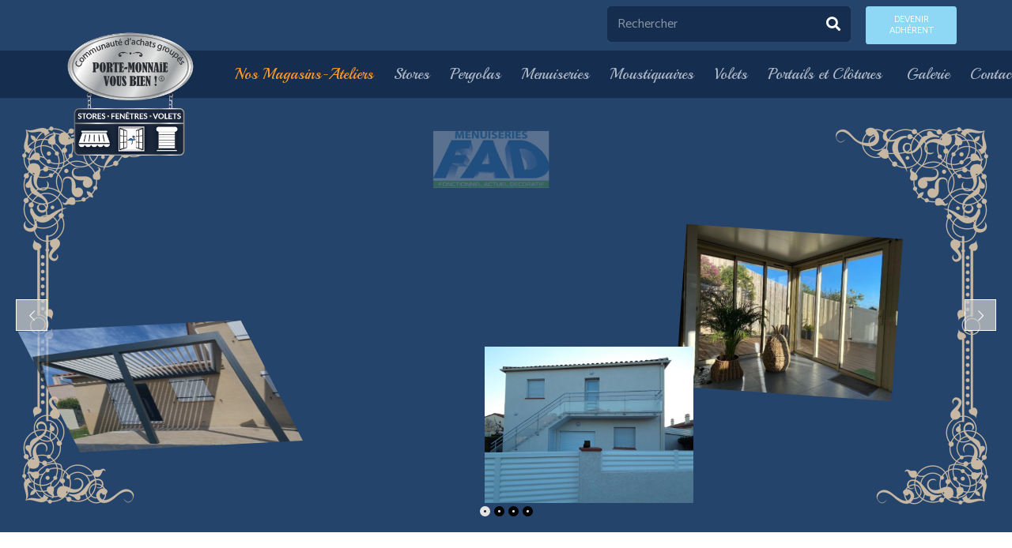

--- FILE ---
content_type: text/html; charset=UTF-8
request_url: https://www.portemonnaievousbien.fr/fad-menuiseries/
body_size: 34722
content:
<!DOCTYPE HTML>
<html lang="fr-FR">
<head>
	<meta charset="UTF-8">
	<meta name='robots' content='index, follow, max-image-preview:large, max-snippet:-1, max-video-preview:-1' />
	<style>img:is([sizes="auto" i], [sizes^="auto," i]) { contain-intrinsic-size: 3000px 1500px }</style>
	
<!-- Google Tag Manager for WordPress by gtm4wp.com -->
<script data-cfasync="false" data-pagespeed-no-defer>
	var gtm4wp_datalayer_name = "dataLayer";
	var dataLayer = dataLayer || [];
</script>
<!-- End Google Tag Manager for WordPress by gtm4wp.com -->
	<!-- This site is optimized with the Yoast SEO plugin v26.4 - https://yoast.com/wordpress/plugins/seo/ -->
	<title>Fad menuiseries - Porte Monnaie Vous Bien</title>
	<link rel="canonical" href="https://www.portemonnaievousbien.fr/fad-menuiseries/" />
	<meta property="og:locale" content="fr_FR" />
	<meta property="og:type" content="article" />
	<meta property="og:title" content="Fad menuiseries - Porte Monnaie Vous Bien" />
	<meta property="og:url" content="https://www.portemonnaievousbien.fr/fad-menuiseries/" />
	<meta property="og:site_name" content="Porte Monnaie Vous Bien" />
	<meta property="article:publisher" content="https://www.facebook.com/StoresRobertMtp/" />
	<meta property="article:modified_time" content="2021-12-08T23:59:52+00:00" />
	<meta name="twitter:card" content="summary_large_image" />
	<meta name="twitter:label1" content="Durée de lecture estimée" />
	<meta name="twitter:data1" content="4 minutes" />
	<script type="application/ld+json" class="yoast-schema-graph">{"@context":"https://schema.org","@graph":[{"@type":"WebPage","@id":"https://www.portemonnaievousbien.fr/fad-menuiseries/","url":"https://www.portemonnaievousbien.fr/fad-menuiseries/","name":"Fad menuiseries - Porte Monnaie Vous Bien","isPartOf":{"@id":"https://www.portemonnaievousbien.fr/#website"},"datePublished":"2021-12-08T23:16:21+00:00","dateModified":"2021-12-08T23:59:52+00:00","breadcrumb":{"@id":"https://www.portemonnaievousbien.fr/fad-menuiseries/#breadcrumb"},"inLanguage":"fr-FR","potentialAction":[{"@type":"ReadAction","target":["https://www.portemonnaievousbien.fr/fad-menuiseries/"]}]},{"@type":"BreadcrumbList","@id":"https://www.portemonnaievousbien.fr/fad-menuiseries/#breadcrumb","itemListElement":[{"@type":"ListItem","position":1,"name":"Accueil","item":"https://www.portemonnaievousbien.fr/"},{"@type":"ListItem","position":2,"name":"Fad menuiseries"}]},{"@type":"WebSite","@id":"https://www.portemonnaievousbien.fr/#website","url":"https://www.portemonnaievousbien.fr/","name":"Porte Monnaie Vous Bien","description":"STORES, FENÊTRES, VOLETS ROULANTS, PERGOLAS et PERGOLAS BIOCLIMATIQUES","publisher":{"@id":"https://www.portemonnaievousbien.fr/#organization"},"potentialAction":[{"@type":"SearchAction","target":{"@type":"EntryPoint","urlTemplate":"https://www.portemonnaievousbien.fr/?s={search_term_string}"},"query-input":{"@type":"PropertyValueSpecification","valueRequired":true,"valueName":"search_term_string"}}],"inLanguage":"fr-FR"},{"@type":"Organization","@id":"https://www.portemonnaievousbien.fr/#organization","name":"Porte Monnaie Vous Bien","url":"https://www.portemonnaievousbien.fr/","logo":{"@type":"ImageObject","inLanguage":"fr-FR","@id":"https://www.portemonnaievousbien.fr/#/schema/logo/image/","url":"https://www.portemonnaievousbien.fr/wp-content/uploads/2017/04/logo_stores_robert_monptellier_porte_monnaie_vous_bien.png","contentUrl":"https://www.portemonnaievousbien.fr/wp-content/uploads/2017/04/logo_stores_robert_monptellier_porte_monnaie_vous_bien.png","width":297,"height":159,"caption":"Porte Monnaie Vous Bien"},"image":{"@id":"https://www.portemonnaievousbien.fr/#/schema/logo/image/"},"sameAs":["https://www.facebook.com/StoresRobertMtp/"]}]}</script>
	<!-- / Yoast SEO plugin. -->


<link rel='dns-prefetch' href='//fonts.googleapis.com' />
<link rel="alternate" type="application/rss+xml" title="Porte Monnaie Vous Bien &raquo; Flux" href="https://www.portemonnaievousbien.fr/feed/" />
<link rel="alternate" type="application/rss+xml" title="Porte Monnaie Vous Bien &raquo; Flux des commentaires" href="https://www.portemonnaievousbien.fr/comments/feed/" />
<meta name="viewport" content="width=device-width, initial-scale=1">
<meta name="SKYPE_TOOLBAR" content="SKYPE_TOOLBAR_PARSER_COMPATIBLE">
<meta name="theme-color" content="#f5f5f5">
<meta property="og:title" content="Fad menuiseries - Porte Monnaie Vous Bien">
<meta property="og:url" content="https://www.portemonnaievousbien.fr/fad-menuiseries/">
<meta property="og:locale" content="fr_FR">
<meta property="og:site_name" content="Porte Monnaie Vous Bien">
<meta property="og:type" content="website">
<meta property="og:image" content="//www.portemonnaievousbien.fr/wp-content/plugins/revslider/public/assets/assets/transparent.png" itemprop="image">
<script>
window._wpemojiSettings = {"baseUrl":"https:\/\/s.w.org\/images\/core\/emoji\/16.0.1\/72x72\/","ext":".png","svgUrl":"https:\/\/s.w.org\/images\/core\/emoji\/16.0.1\/svg\/","svgExt":".svg","source":{"concatemoji":"https:\/\/www.portemonnaievousbien.fr\/wp-includes\/js\/wp-emoji-release.min.js?ver=6.8.3"}};
/*! This file is auto-generated */
!function(s,n){var o,i,e;function c(e){try{var t={supportTests:e,timestamp:(new Date).valueOf()};sessionStorage.setItem(o,JSON.stringify(t))}catch(e){}}function p(e,t,n){e.clearRect(0,0,e.canvas.width,e.canvas.height),e.fillText(t,0,0);var t=new Uint32Array(e.getImageData(0,0,e.canvas.width,e.canvas.height).data),a=(e.clearRect(0,0,e.canvas.width,e.canvas.height),e.fillText(n,0,0),new Uint32Array(e.getImageData(0,0,e.canvas.width,e.canvas.height).data));return t.every(function(e,t){return e===a[t]})}function u(e,t){e.clearRect(0,0,e.canvas.width,e.canvas.height),e.fillText(t,0,0);for(var n=e.getImageData(16,16,1,1),a=0;a<n.data.length;a++)if(0!==n.data[a])return!1;return!0}function f(e,t,n,a){switch(t){case"flag":return n(e,"\ud83c\udff3\ufe0f\u200d\u26a7\ufe0f","\ud83c\udff3\ufe0f\u200b\u26a7\ufe0f")?!1:!n(e,"\ud83c\udde8\ud83c\uddf6","\ud83c\udde8\u200b\ud83c\uddf6")&&!n(e,"\ud83c\udff4\udb40\udc67\udb40\udc62\udb40\udc65\udb40\udc6e\udb40\udc67\udb40\udc7f","\ud83c\udff4\u200b\udb40\udc67\u200b\udb40\udc62\u200b\udb40\udc65\u200b\udb40\udc6e\u200b\udb40\udc67\u200b\udb40\udc7f");case"emoji":return!a(e,"\ud83e\udedf")}return!1}function g(e,t,n,a){var r="undefined"!=typeof WorkerGlobalScope&&self instanceof WorkerGlobalScope?new OffscreenCanvas(300,150):s.createElement("canvas"),o=r.getContext("2d",{willReadFrequently:!0}),i=(o.textBaseline="top",o.font="600 32px Arial",{});return e.forEach(function(e){i[e]=t(o,e,n,a)}),i}function t(e){var t=s.createElement("script");t.src=e,t.defer=!0,s.head.appendChild(t)}"undefined"!=typeof Promise&&(o="wpEmojiSettingsSupports",i=["flag","emoji"],n.supports={everything:!0,everythingExceptFlag:!0},e=new Promise(function(e){s.addEventListener("DOMContentLoaded",e,{once:!0})}),new Promise(function(t){var n=function(){try{var e=JSON.parse(sessionStorage.getItem(o));if("object"==typeof e&&"number"==typeof e.timestamp&&(new Date).valueOf()<e.timestamp+604800&&"object"==typeof e.supportTests)return e.supportTests}catch(e){}return null}();if(!n){if("undefined"!=typeof Worker&&"undefined"!=typeof OffscreenCanvas&&"undefined"!=typeof URL&&URL.createObjectURL&&"undefined"!=typeof Blob)try{var e="postMessage("+g.toString()+"("+[JSON.stringify(i),f.toString(),p.toString(),u.toString()].join(",")+"));",a=new Blob([e],{type:"text/javascript"}),r=new Worker(URL.createObjectURL(a),{name:"wpTestEmojiSupports"});return void(r.onmessage=function(e){c(n=e.data),r.terminate(),t(n)})}catch(e){}c(n=g(i,f,p,u))}t(n)}).then(function(e){for(var t in e)n.supports[t]=e[t],n.supports.everything=n.supports.everything&&n.supports[t],"flag"!==t&&(n.supports.everythingExceptFlag=n.supports.everythingExceptFlag&&n.supports[t]);n.supports.everythingExceptFlag=n.supports.everythingExceptFlag&&!n.supports.flag,n.DOMReady=!1,n.readyCallback=function(){n.DOMReady=!0}}).then(function(){return e}).then(function(){var e;n.supports.everything||(n.readyCallback(),(e=n.source||{}).concatemoji?t(e.concatemoji):e.wpemoji&&e.twemoji&&(t(e.twemoji),t(e.wpemoji)))}))}((window,document),window._wpemojiSettings);
</script>
<style id='wp-emoji-styles-inline-css'>

	img.wp-smiley, img.emoji {
		display: inline !important;
		border: none !important;
		box-shadow: none !important;
		height: 1em !important;
		width: 1em !important;
		margin: 0 0.07em !important;
		vertical-align: -0.1em !important;
		background: none !important;
		padding: 0 !important;
	}
</style>
<link rel='stylesheet' id='wp-block-library-css' href='https://www.portemonnaievousbien.fr/wp-includes/css/dist/block-library/style.min.css?ver=6.8.3' media='all' />
<style id='classic-theme-styles-inline-css'>
/*! This file is auto-generated */
.wp-block-button__link{color:#fff;background-color:#32373c;border-radius:9999px;box-shadow:none;text-decoration:none;padding:calc(.667em + 2px) calc(1.333em + 2px);font-size:1.125em}.wp-block-file__button{background:#32373c;color:#fff;text-decoration:none}
</style>
<style id='global-styles-inline-css'>
:root{--wp--preset--aspect-ratio--square: 1;--wp--preset--aspect-ratio--4-3: 4/3;--wp--preset--aspect-ratio--3-4: 3/4;--wp--preset--aspect-ratio--3-2: 3/2;--wp--preset--aspect-ratio--2-3: 2/3;--wp--preset--aspect-ratio--16-9: 16/9;--wp--preset--aspect-ratio--9-16: 9/16;--wp--preset--color--black: #000000;--wp--preset--color--cyan-bluish-gray: #abb8c3;--wp--preset--color--white: #ffffff;--wp--preset--color--pale-pink: #f78da7;--wp--preset--color--vivid-red: #cf2e2e;--wp--preset--color--luminous-vivid-orange: #ff6900;--wp--preset--color--luminous-vivid-amber: #fcb900;--wp--preset--color--light-green-cyan: #7bdcb5;--wp--preset--color--vivid-green-cyan: #00d084;--wp--preset--color--pale-cyan-blue: #8ed1fc;--wp--preset--color--vivid-cyan-blue: #0693e3;--wp--preset--color--vivid-purple: #9b51e0;--wp--preset--gradient--vivid-cyan-blue-to-vivid-purple: linear-gradient(135deg,rgba(6,147,227,1) 0%,rgb(155,81,224) 100%);--wp--preset--gradient--light-green-cyan-to-vivid-green-cyan: linear-gradient(135deg,rgb(122,220,180) 0%,rgb(0,208,130) 100%);--wp--preset--gradient--luminous-vivid-amber-to-luminous-vivid-orange: linear-gradient(135deg,rgba(252,185,0,1) 0%,rgba(255,105,0,1) 100%);--wp--preset--gradient--luminous-vivid-orange-to-vivid-red: linear-gradient(135deg,rgba(255,105,0,1) 0%,rgb(207,46,46) 100%);--wp--preset--gradient--very-light-gray-to-cyan-bluish-gray: linear-gradient(135deg,rgb(238,238,238) 0%,rgb(169,184,195) 100%);--wp--preset--gradient--cool-to-warm-spectrum: linear-gradient(135deg,rgb(74,234,220) 0%,rgb(151,120,209) 20%,rgb(207,42,186) 40%,rgb(238,44,130) 60%,rgb(251,105,98) 80%,rgb(254,248,76) 100%);--wp--preset--gradient--blush-light-purple: linear-gradient(135deg,rgb(255,206,236) 0%,rgb(152,150,240) 100%);--wp--preset--gradient--blush-bordeaux: linear-gradient(135deg,rgb(254,205,165) 0%,rgb(254,45,45) 50%,rgb(107,0,62) 100%);--wp--preset--gradient--luminous-dusk: linear-gradient(135deg,rgb(255,203,112) 0%,rgb(199,81,192) 50%,rgb(65,88,208) 100%);--wp--preset--gradient--pale-ocean: linear-gradient(135deg,rgb(255,245,203) 0%,rgb(182,227,212) 50%,rgb(51,167,181) 100%);--wp--preset--gradient--electric-grass: linear-gradient(135deg,rgb(202,248,128) 0%,rgb(113,206,126) 100%);--wp--preset--gradient--midnight: linear-gradient(135deg,rgb(2,3,129) 0%,rgb(40,116,252) 100%);--wp--preset--font-size--small: 13px;--wp--preset--font-size--medium: 20px;--wp--preset--font-size--large: 36px;--wp--preset--font-size--x-large: 42px;--wp--preset--spacing--20: 0.44rem;--wp--preset--spacing--30: 0.67rem;--wp--preset--spacing--40: 1rem;--wp--preset--spacing--50: 1.5rem;--wp--preset--spacing--60: 2.25rem;--wp--preset--spacing--70: 3.38rem;--wp--preset--spacing--80: 5.06rem;--wp--preset--shadow--natural: 6px 6px 9px rgba(0, 0, 0, 0.2);--wp--preset--shadow--deep: 12px 12px 50px rgba(0, 0, 0, 0.4);--wp--preset--shadow--sharp: 6px 6px 0px rgba(0, 0, 0, 0.2);--wp--preset--shadow--outlined: 6px 6px 0px -3px rgba(255, 255, 255, 1), 6px 6px rgba(0, 0, 0, 1);--wp--preset--shadow--crisp: 6px 6px 0px rgba(0, 0, 0, 1);}:where(.is-layout-flex){gap: 0.5em;}:where(.is-layout-grid){gap: 0.5em;}body .is-layout-flex{display: flex;}.is-layout-flex{flex-wrap: wrap;align-items: center;}.is-layout-flex > :is(*, div){margin: 0;}body .is-layout-grid{display: grid;}.is-layout-grid > :is(*, div){margin: 0;}:where(.wp-block-columns.is-layout-flex){gap: 2em;}:where(.wp-block-columns.is-layout-grid){gap: 2em;}:where(.wp-block-post-template.is-layout-flex){gap: 1.25em;}:where(.wp-block-post-template.is-layout-grid){gap: 1.25em;}.has-black-color{color: var(--wp--preset--color--black) !important;}.has-cyan-bluish-gray-color{color: var(--wp--preset--color--cyan-bluish-gray) !important;}.has-white-color{color: var(--wp--preset--color--white) !important;}.has-pale-pink-color{color: var(--wp--preset--color--pale-pink) !important;}.has-vivid-red-color{color: var(--wp--preset--color--vivid-red) !important;}.has-luminous-vivid-orange-color{color: var(--wp--preset--color--luminous-vivid-orange) !important;}.has-luminous-vivid-amber-color{color: var(--wp--preset--color--luminous-vivid-amber) !important;}.has-light-green-cyan-color{color: var(--wp--preset--color--light-green-cyan) !important;}.has-vivid-green-cyan-color{color: var(--wp--preset--color--vivid-green-cyan) !important;}.has-pale-cyan-blue-color{color: var(--wp--preset--color--pale-cyan-blue) !important;}.has-vivid-cyan-blue-color{color: var(--wp--preset--color--vivid-cyan-blue) !important;}.has-vivid-purple-color{color: var(--wp--preset--color--vivid-purple) !important;}.has-black-background-color{background-color: var(--wp--preset--color--black) !important;}.has-cyan-bluish-gray-background-color{background-color: var(--wp--preset--color--cyan-bluish-gray) !important;}.has-white-background-color{background-color: var(--wp--preset--color--white) !important;}.has-pale-pink-background-color{background-color: var(--wp--preset--color--pale-pink) !important;}.has-vivid-red-background-color{background-color: var(--wp--preset--color--vivid-red) !important;}.has-luminous-vivid-orange-background-color{background-color: var(--wp--preset--color--luminous-vivid-orange) !important;}.has-luminous-vivid-amber-background-color{background-color: var(--wp--preset--color--luminous-vivid-amber) !important;}.has-light-green-cyan-background-color{background-color: var(--wp--preset--color--light-green-cyan) !important;}.has-vivid-green-cyan-background-color{background-color: var(--wp--preset--color--vivid-green-cyan) !important;}.has-pale-cyan-blue-background-color{background-color: var(--wp--preset--color--pale-cyan-blue) !important;}.has-vivid-cyan-blue-background-color{background-color: var(--wp--preset--color--vivid-cyan-blue) !important;}.has-vivid-purple-background-color{background-color: var(--wp--preset--color--vivid-purple) !important;}.has-black-border-color{border-color: var(--wp--preset--color--black) !important;}.has-cyan-bluish-gray-border-color{border-color: var(--wp--preset--color--cyan-bluish-gray) !important;}.has-white-border-color{border-color: var(--wp--preset--color--white) !important;}.has-pale-pink-border-color{border-color: var(--wp--preset--color--pale-pink) !important;}.has-vivid-red-border-color{border-color: var(--wp--preset--color--vivid-red) !important;}.has-luminous-vivid-orange-border-color{border-color: var(--wp--preset--color--luminous-vivid-orange) !important;}.has-luminous-vivid-amber-border-color{border-color: var(--wp--preset--color--luminous-vivid-amber) !important;}.has-light-green-cyan-border-color{border-color: var(--wp--preset--color--light-green-cyan) !important;}.has-vivid-green-cyan-border-color{border-color: var(--wp--preset--color--vivid-green-cyan) !important;}.has-pale-cyan-blue-border-color{border-color: var(--wp--preset--color--pale-cyan-blue) !important;}.has-vivid-cyan-blue-border-color{border-color: var(--wp--preset--color--vivid-cyan-blue) !important;}.has-vivid-purple-border-color{border-color: var(--wp--preset--color--vivid-purple) !important;}.has-vivid-cyan-blue-to-vivid-purple-gradient-background{background: var(--wp--preset--gradient--vivid-cyan-blue-to-vivid-purple) !important;}.has-light-green-cyan-to-vivid-green-cyan-gradient-background{background: var(--wp--preset--gradient--light-green-cyan-to-vivid-green-cyan) !important;}.has-luminous-vivid-amber-to-luminous-vivid-orange-gradient-background{background: var(--wp--preset--gradient--luminous-vivid-amber-to-luminous-vivid-orange) !important;}.has-luminous-vivid-orange-to-vivid-red-gradient-background{background: var(--wp--preset--gradient--luminous-vivid-orange-to-vivid-red) !important;}.has-very-light-gray-to-cyan-bluish-gray-gradient-background{background: var(--wp--preset--gradient--very-light-gray-to-cyan-bluish-gray) !important;}.has-cool-to-warm-spectrum-gradient-background{background: var(--wp--preset--gradient--cool-to-warm-spectrum) !important;}.has-blush-light-purple-gradient-background{background: var(--wp--preset--gradient--blush-light-purple) !important;}.has-blush-bordeaux-gradient-background{background: var(--wp--preset--gradient--blush-bordeaux) !important;}.has-luminous-dusk-gradient-background{background: var(--wp--preset--gradient--luminous-dusk) !important;}.has-pale-ocean-gradient-background{background: var(--wp--preset--gradient--pale-ocean) !important;}.has-electric-grass-gradient-background{background: var(--wp--preset--gradient--electric-grass) !important;}.has-midnight-gradient-background{background: var(--wp--preset--gradient--midnight) !important;}.has-small-font-size{font-size: var(--wp--preset--font-size--small) !important;}.has-medium-font-size{font-size: var(--wp--preset--font-size--medium) !important;}.has-large-font-size{font-size: var(--wp--preset--font-size--large) !important;}.has-x-large-font-size{font-size: var(--wp--preset--font-size--x-large) !important;}
:where(.wp-block-post-template.is-layout-flex){gap: 1.25em;}:where(.wp-block-post-template.is-layout-grid){gap: 1.25em;}
:where(.wp-block-columns.is-layout-flex){gap: 2em;}:where(.wp-block-columns.is-layout-grid){gap: 2em;}
:root :where(.wp-block-pullquote){font-size: 1.5em;line-height: 1.6;}
</style>
<link rel='stylesheet' id='contact-form-7-css' href='https://www.portemonnaievousbien.fr/wp-content/plugins/contact-form-7/includes/css/styles.css?ver=6.1.3' media='all' />
<link rel='stylesheet' id='video_popup_main_style-css' href='https://www.portemonnaievousbien.fr/wp-content/plugins/video-popup/assets/css/videoPopup.css?ver=2.0.1' media='all' />
<link rel='stylesheet' id='us-fonts-css' href='https://fonts.googleapis.com/css?family=Playball%3A400%7CCatamaran%3A400%2C700&#038;display=swap&#038;ver=6.8.3' media='all' />
<link rel='stylesheet' id='eeb-css-frontend-css' href='https://www.portemonnaievousbien.fr/wp-content/plugins/email-encoder-bundle/core/includes/assets/css/style.css?ver=251111-54350' media='all' />
<link rel='stylesheet' id='us-style-css' href='https://www.portemonnaievousbien.fr/wp-content/themes/Impreza/css/style.min.css?ver=8.18.3' media='all' />
<link rel='stylesheet' id='theme-style-css' href='https://www.portemonnaievousbien.fr/wp-content/themes/Impreza-child/style.css?ver=8.18.3' media='all' />
<link rel='stylesheet' id='bsf-Defaults-css' href='https://www.portemonnaievousbien.fr/wp-content/uploads/smile_fonts/Defaults/Defaults.css?ver=3.19.14' media='all' />
<link rel='stylesheet' id='ultimate-vc-addons-style-min-css' href='https://www.portemonnaievousbien.fr/wp-content/plugins/Ultimate_VC_Addons/assets/min-css/ultimate.min.css?ver=3.19.14' media='all' />
<link rel='stylesheet' id='ultimate-vc-addons-icons-css' href='https://www.portemonnaievousbien.fr/wp-content/plugins/Ultimate_VC_Addons/assets/css/icons.css?ver=3.19.14' media='all' />
<link rel='stylesheet' id='elementor-frontend-css' href='https://www.portemonnaievousbien.fr/wp-content/plugins/elementor/assets/css/frontend.min.css?ver=3.33.1' media='all' />
<link rel='stylesheet' id='eael-general-css' href='https://www.portemonnaievousbien.fr/wp-content/plugins/essential-addons-for-elementor-lite/assets/front-end/css/view/general.min.css?ver=6.5.1' media='all' />
<script src="https://www.portemonnaievousbien.fr/wp-includes/js/jquery/jquery.min.js?ver=3.7.1" id="jquery-core-js"></script>
<script src="//www.portemonnaievousbien.fr/wp-content/plugins/revslider/sr6/assets/js/rbtools.min.js?ver=6.7.38" async id="tp-tools-js"></script>
<script src="//www.portemonnaievousbien.fr/wp-content/plugins/revslider/sr6/assets/js/rs6.min.js?ver=6.7.38" async id="revmin-js"></script>
<script id="video_popup_main_modal-js-extra">
var theVideoPopupGeneralOptions = {"wrap_close":"false","no_cookie":"false","debug":"0"};
</script>
<script src="https://www.portemonnaievousbien.fr/wp-content/plugins/video-popup/assets/js/videoPopup.js?ver=2.0.1" id="video_popup_main_modal-js"></script>
<script src="https://www.portemonnaievousbien.fr/wp-content/plugins/email-encoder-bundle/core/includes/assets/js/custom.js?ver=251111-54350" id="eeb-js-frontend-js"></script>
<script src="https://www.portemonnaievousbien.fr/wp-includes/js/jquery/ui/core.min.js?ver=1.13.3" id="jquery-ui-core-js"></script>
<script src="https://www.portemonnaievousbien.fr/wp-content/plugins/Ultimate_VC_Addons/assets/min-js/ultimate.min.js?ver=3.19.14" id="ultimate-vc-addons-script-js"></script>
<script src="https://www.portemonnaievousbien.fr/wp-content/plugins/Ultimate_VC_Addons/assets/min-js/ultimate_bg.min.js?ver=3.19.14" id="ultimate-vc-addons-row-bg-js"></script>
<script></script><link rel="https://api.w.org/" href="https://www.portemonnaievousbien.fr/wp-json/" /><link rel="alternate" title="JSON" type="application/json" href="https://www.portemonnaievousbien.fr/wp-json/wp/v2/pages/3440" /><link rel="EditURI" type="application/rsd+xml" title="RSD" href="https://www.portemonnaievousbien.fr/xmlrpc.php?rsd" />
<meta name="generator" content="WordPress 6.8.3" />
<link rel='shortlink' href='https://www.portemonnaievousbien.fr/?p=3440' />
<link rel="alternate" title="oEmbed (JSON)" type="application/json+oembed" href="https://www.portemonnaievousbien.fr/wp-json/oembed/1.0/embed?url=https%3A%2F%2Fwww.portemonnaievousbien.fr%2Ffad-menuiseries%2F" />
<link rel="alternate" title="oEmbed (XML)" type="text/xml+oembed" href="https://www.portemonnaievousbien.fr/wp-json/oembed/1.0/embed?url=https%3A%2F%2Fwww.portemonnaievousbien.fr%2Ffad-menuiseries%2F&#038;format=xml" />

<!-- Google Tag Manager for WordPress by gtm4wp.com -->
<!-- GTM Container placement set to automatic -->
<script data-cfasync="false" data-pagespeed-no-defer>
	var dataLayer_content = {"pagePostType":"page","pagePostType2":"single-page","pagePostAuthor":"Nadia"};
	dataLayer.push( dataLayer_content );
</script>
<script data-cfasync="false" data-pagespeed-no-defer>
(function(w,d,s,l,i){w[l]=w[l]||[];w[l].push({'gtm.start':
new Date().getTime(),event:'gtm.js'});var f=d.getElementsByTagName(s)[0],
j=d.createElement(s),dl=l!='dataLayer'?'&l='+l:'';j.async=true;j.src=
'//www.googletagmanager.com/gtm.js?id='+i+dl;f.parentNode.insertBefore(j,f);
})(window,document,'script','dataLayer','GTM-WR5SCKK7');
</script>
<!-- End Google Tag Manager for WordPress by gtm4wp.com -->		<script id="us_add_no_touch">
			if ( ! /Android|webOS|iPhone|iPad|iPod|BlackBerry|IEMobile|Opera Mini/i.test( navigator.userAgent ) ) {
				var root = document.getElementsByTagName( 'html' )[ 0 ]
				root.className += " no-touch";
			}
		</script>
		<meta name="generator" content="Elementor 3.33.1; features: e_font_icon_svg, additional_custom_breakpoints; settings: css_print_method-external, google_font-enabled, font_display-swap">
<style>.recentcomments a{display:inline !important;padding:0 !important;margin:0 !important;}</style>			<style>
				.e-con.e-parent:nth-of-type(n+4):not(.e-lazyloaded):not(.e-no-lazyload),
				.e-con.e-parent:nth-of-type(n+4):not(.e-lazyloaded):not(.e-no-lazyload) * {
					background-image: none !important;
				}
				@media screen and (max-height: 1024px) {
					.e-con.e-parent:nth-of-type(n+3):not(.e-lazyloaded):not(.e-no-lazyload),
					.e-con.e-parent:nth-of-type(n+3):not(.e-lazyloaded):not(.e-no-lazyload) * {
						background-image: none !important;
					}
				}
				@media screen and (max-height: 640px) {
					.e-con.e-parent:nth-of-type(n+2):not(.e-lazyloaded):not(.e-no-lazyload),
					.e-con.e-parent:nth-of-type(n+2):not(.e-lazyloaded):not(.e-no-lazyload) * {
						background-image: none !important;
					}
				}
			</style>
			<meta name="generator" content="Powered by WPBakery Page Builder - drag and drop page builder for WordPress."/>
<meta name="generator" content="Powered by Slider Revolution 6.7.38 - responsive, Mobile-Friendly Slider Plugin for WordPress with comfortable drag and drop interface." />
<script>function setREVStartSize(e){
			//window.requestAnimationFrame(function() {
				window.RSIW = window.RSIW===undefined ? window.innerWidth : window.RSIW;
				window.RSIH = window.RSIH===undefined ? window.innerHeight : window.RSIH;
				try {
					var pw = document.getElementById(e.c).parentNode.offsetWidth,
						newh;
					pw = pw===0 || isNaN(pw) || (e.l=="fullwidth" || e.layout=="fullwidth") ? window.RSIW : pw;
					e.tabw = e.tabw===undefined ? 0 : parseInt(e.tabw);
					e.thumbw = e.thumbw===undefined ? 0 : parseInt(e.thumbw);
					e.tabh = e.tabh===undefined ? 0 : parseInt(e.tabh);
					e.thumbh = e.thumbh===undefined ? 0 : parseInt(e.thumbh);
					e.tabhide = e.tabhide===undefined ? 0 : parseInt(e.tabhide);
					e.thumbhide = e.thumbhide===undefined ? 0 : parseInt(e.thumbhide);
					e.mh = e.mh===undefined || e.mh=="" || e.mh==="auto" ? 0 : parseInt(e.mh,0);
					if(e.layout==="fullscreen" || e.l==="fullscreen")
						newh = Math.max(e.mh,window.RSIH);
					else{
						e.gw = Array.isArray(e.gw) ? e.gw : [e.gw];
						for (var i in e.rl) if (e.gw[i]===undefined || e.gw[i]===0) e.gw[i] = e.gw[i-1];
						e.gh = e.el===undefined || e.el==="" || (Array.isArray(e.el) && e.el.length==0)? e.gh : e.el;
						e.gh = Array.isArray(e.gh) ? e.gh : [e.gh];
						for (var i in e.rl) if (e.gh[i]===undefined || e.gh[i]===0) e.gh[i] = e.gh[i-1];
											
						var nl = new Array(e.rl.length),
							ix = 0,
							sl;
						e.tabw = e.tabhide>=pw ? 0 : e.tabw;
						e.thumbw = e.thumbhide>=pw ? 0 : e.thumbw;
						e.tabh = e.tabhide>=pw ? 0 : e.tabh;
						e.thumbh = e.thumbhide>=pw ? 0 : e.thumbh;
						for (var i in e.rl) nl[i] = e.rl[i]<window.RSIW ? 0 : e.rl[i];
						sl = nl[0];
						for (var i in nl) if (sl>nl[i] && nl[i]>0) { sl = nl[i]; ix=i;}
						var m = pw>(e.gw[ix]+e.tabw+e.thumbw) ? 1 : (pw-(e.tabw+e.thumbw)) / (e.gw[ix]);
						newh =  (e.gh[ix] * m) + (e.tabh + e.thumbh);
					}
					var el = document.getElementById(e.c);
					if (el!==null && el) el.style.height = newh+"px";
					el = document.getElementById(e.c+"_wrapper");
					if (el!==null && el) {
						el.style.height = newh+"px";
						el.style.display = "block";
					}
				} catch(e){
					console.log("Failure at Presize of Slider:" + e)
				}
			//});
		  };</script>
<noscript><style> .wpb_animate_when_almost_visible { opacity: 1; }</style></noscript>		<style id="us-icon-fonts">@font-face{font-display:block;font-style:normal;font-family:"fontawesome";font-weight:900;src:url("https://www.portemonnaievousbien.fr/wp-content/themes/Impreza/fonts/fa-solid-900.woff2?ver=8.18.3") format("woff2"),url("https://www.portemonnaievousbien.fr/wp-content/themes/Impreza/fonts/fa-solid-900.woff?ver=8.18.3") format("woff")}.fas{font-family:"fontawesome";font-weight:900}@font-face{font-display:block;font-style:normal;font-family:"fontawesome";font-weight:400;src:url("https://www.portemonnaievousbien.fr/wp-content/themes/Impreza/fonts/fa-regular-400.woff2?ver=8.18.3") format("woff2"),url("https://www.portemonnaievousbien.fr/wp-content/themes/Impreza/fonts/fa-regular-400.woff?ver=8.18.3") format("woff")}.far{font-family:"fontawesome";font-weight:400}@font-face{font-display:block;font-style:normal;font-family:"fontawesome";font-weight:300;src:url("https://www.portemonnaievousbien.fr/wp-content/themes/Impreza/fonts/fa-light-300.woff2?ver=8.18.3") format("woff2"),url("https://www.portemonnaievousbien.fr/wp-content/themes/Impreza/fonts/fa-light-300.woff?ver=8.18.3") format("woff")}.fal{font-family:"fontawesome";font-weight:300}@font-face{font-display:block;font-style:normal;font-family:"Font Awesome 5 Duotone";font-weight:900;src:url("https://www.portemonnaievousbien.fr/wp-content/themes/Impreza/fonts/fa-duotone-900.woff2?ver=8.18.3") format("woff2"),url("https://www.portemonnaievousbien.fr/wp-content/themes/Impreza/fonts/fa-duotone-900.woff?ver=8.18.3") format("woff")}.fad{font-family:"Font Awesome 5 Duotone";font-weight:900}.fad{position:relative}.fad:before{position:absolute}.fad:after{opacity:0.4}@font-face{font-display:block;font-style:normal;font-family:"Font Awesome 5 Brands";font-weight:400;src:url("https://www.portemonnaievousbien.fr/wp-content/themes/Impreza/fonts/fa-brands-400.woff2?ver=8.18.3") format("woff2"),url("https://www.portemonnaievousbien.fr/wp-content/themes/Impreza/fonts/fa-brands-400.woff?ver=8.18.3") format("woff")}.fab{font-family:"Font Awesome 5 Brands";font-weight:400}@font-face{font-display:block;font-style:normal;font-family:"Material Icons";font-weight:400;src:url("https://www.portemonnaievousbien.fr/wp-content/themes/Impreza/fonts/material-icons.woff2?ver=8.18.3") format("woff2"),url("https://www.portemonnaievousbien.fr/wp-content/themes/Impreza/fonts/material-icons.woff?ver=8.18.3") format("woff")}.material-icons{font-family:"Material Icons";font-weight:400}</style>
				<style id="us-theme-options-css">:root{--color-header-middle-bg:#24446b;--color-header-middle-bg-grad:#24446b;--color-header-middle-text:#e8eff5;--color-header-middle-text-hover:#ff9a26;--color-header-transparent-bg:transparent;--color-header-transparent-bg-grad:transparent;--color-header-transparent-text:#ffffff;--color-header-transparent-text-hover:#8ed8f5;--color-chrome-toolbar:#f5f5f5;--color-chrome-toolbar-grad:#f5f5f5;--color-header-top-bg:#152e4f;--color-header-top-bg-grad:#152e4f;--color-header-top-text:#24446b;--color-header-top-text-hover:#8ed8f5;--color-header-top-transparent-bg:rgba(0,0,0,0.2);--color-header-top-transparent-bg-grad:rgba(0,0,0,0.2);--color-header-top-transparent-text:rgba(255,255,255,0.66);--color-header-top-transparent-text-hover:#fff;--color-content-bg:#ffffff;--color-content-bg-grad:#ffffff;--color-content-bg-alt:#adb6c4;--color-content-bg-alt-grad:#adb6c4;--color-content-border:#597794;--color-content-heading:#2a4e7a;--color-content-heading-grad:#2a4e7a;--color-content-text:#24446b;--color-content-link:#ff9a26;--color-content-link-hover:#8ed8f5;--color-content-primary:#ff9a26;--color-content-primary-grad:#ff9a26;--color-content-secondary:#8ed8f5;--color-content-secondary-grad:#8ed8f5;--color-content-faded:#597794;--color-content-overlay:rgba(0,0,0,0.75);--color-content-overlay-grad:rgba(0,0,0,0.75);--color-alt-content-bg:#2a4e7a;--color-alt-content-bg-grad:#2a4e7a;--color-alt-content-bg-alt:#24446b;--color-alt-content-bg-alt-grad:#24446b;--color-alt-content-border:#ffffff;--color-alt-content-text:#ffffff;--color-alt-content-link:#ff9a26;--color-alt-content-link-hover:#8ed8f5;--color-alt-content-primary:#ff9a26;--color-alt-content-primary-grad:#ff9a26;--color-alt-content-secondary:#8ed8f5;--color-alt-content-secondary-grad:#8ed8f5;--color-alt-content-faded:#597794;--color-alt-content-overlay:#e95095;--color-alt-content-overlay-grad:linear-gradient(135deg,#e95095,rgba(233,80,149,0.75));--color-footer-bg:#152e4f;--color-footer-bg-grad:#152e4f;--color-footer-bg-alt:#24446b;--color-footer-bg-alt-grad:#24446b;--color-footer-border:#24446b;--color-footer-text:#8a9099;--color-footer-link:#cbcfd4;--color-footer-link-hover:#8ed8f5;--color-subfooter-bg:#24446b;--color-subfooter-bg-grad:#24446b;--color-subfooter-bg-alt:#152e4f;--color-subfooter-bg-alt-grad:#152e4f;--color-subfooter-border:#2a4e7a;--color-subfooter-text:#959eab;--color-subfooter-link:#cbcfd4;--color-subfooter-link-hover:#8ed8f5;--color-content-primary-faded:rgba(255,154,38,0.15);--box-shadow:0 5px 15px rgba(0,0,0,.15);--box-shadow-up:0 -5px 15px rgba(0,0,0,.15);--site-canvas-width:1300px;--site-content-width:1140px;--site-sidebar-width:28.03%;--text-block-margin-bottom:0rem;--inputs-font-size:1rem;--inputs-height:2.8rem;--inputs-padding:0.8rem;--inputs-border-width:0px;--inputs-text-color:var(--color-content-text)}.has-content-primary-color{color:var(--color-content-primary)}.has-content-primary-background-color{background:var(--color-content-primary-grad)}.has-content-secondary-color{color:var(--color-content-secondary)}.has-content-secondary-background-color{background:var(--color-content-secondary-grad)}.has-content-heading-color{color:var(--color-content-heading)}.has-content-heading-background-color{background:var(--color-content-heading-grad)}.has-content-text-color{color:var(--color-content-text)}.has-content-text-background-color{background:var(--color-content-text-grad)}.has-content-faded-color{color:var(--color-content-faded)}.has-content-faded-background-color{background:var(--color-content-faded-grad)}.has-content-border-color{color:var(--color-content-border)}.has-content-border-background-color{background:var(--color-content-border-grad)}.has-content-bg-alt-color{color:var(--color-content-bg-alt)}.has-content-bg-alt-background-color{background:var(--color-content-bg-alt-grad)}.has-content-bg-color{color:var(--color-content-bg)}.has-content-bg-background-color{background:var(--color-content-bg-grad)}:root{--font-family:Catamaran,sans-serif;--font-size:16px;--line-height:24px;--font-weight:400;--bold-font-weight:700;--h1-font-family:Playball,cursive;--h1-font-size:40px;--h1-line-height:1.4;--h1-font-weight:400;--h1-bold-font-weight:700;--h1-font-style:normal;--h1-letter-spacing:0;--h1-margin-bottom:1.5rem;--h2-font-family:var(--h1-font-family);--h2-font-size:34px;--h2-line-height:1.4;--h2-font-weight:var(--h1-font-weight);--h2-bold-font-weight:var(--h1-bold-font-weight);--h2-text-transform:var(--h1-text-transform);--h2-font-style:var(--h1-font-style);--h2-letter-spacing:0;--h2-margin-bottom:1.5rem;--h3-font-family:var(--h1-font-family);--h3-font-size:28px;--h3-line-height:1.4;--h3-font-weight:var(--h1-font-weight);--h3-bold-font-weight:var(--h1-bold-font-weight);--h3-text-transform:var(--h1-text-transform);--h3-font-style:var(--h1-font-style);--h3-letter-spacing:0;--h3-margin-bottom:1.5rem;--h4-font-family:var(--h1-font-family);--h4-font-size:24px;--h4-line-height:1.4;--h4-font-weight:var(--h1-font-weight);--h4-bold-font-weight:var(--h1-bold-font-weight);--h4-text-transform:var(--h1-text-transform);--h4-font-style:var(--h1-font-style);--h4-letter-spacing:0;--h4-margin-bottom:1.5rem;--h5-font-family:var(--h1-font-family);--h5-font-size:20px;--h5-line-height:1.4;--h5-font-weight:var(--h1-font-weight);--h5-bold-font-weight:var(--h1-bold-font-weight);--h5-text-transform:var(--h1-text-transform);--h5-font-style:var(--h1-font-style);--h5-letter-spacing:0;--h5-margin-bottom:1.5rem;--h6-font-family:var(--h1-font-family);--h6-font-size:18px;--h6-line-height:1.4;--h6-font-weight:var(--h1-font-weight);--h6-bold-font-weight:var(--h1-bold-font-weight);--h6-text-transform:var(--h1-text-transform);--h6-font-style:var(--h1-font-style);--h6-letter-spacing:0;--h6-margin-bottom:1.5rem}@media (max-width:600px){:root{--line-height:28px;--h1-font-size:30px;--h2-font-size:26px;--h3-font-size:24px;--h4-font-size:22px}}h1{font-family:var(--h1-font-family,inherit);font-weight:var(--h1-font-weight,inherit);font-size:var(--h1-font-size,inherit);font-style:var(--h1-font-style,inherit);line-height:var(--h1-line-height,1.4);letter-spacing:var(--h1-letter-spacing,inherit);text-transform:var(--h1-text-transform,inherit);margin-bottom:var(--h1-margin-bottom,1.5rem)}h1>strong{font-weight:var(--h1-bold-font-weight,bold)}h2{font-family:var(--h2-font-family,inherit);font-weight:var(--h2-font-weight,inherit);font-size:var(--h2-font-size,inherit);font-style:var(--h2-font-style,inherit);line-height:var(--h2-line-height,1.4);letter-spacing:var(--h2-letter-spacing,inherit);text-transform:var(--h2-text-transform,inherit);margin-bottom:var(--h2-margin-bottom,1.5rem)}h2>strong{font-weight:var(--h2-bold-font-weight,bold)}h3{font-family:var(--h3-font-family,inherit);font-weight:var(--h3-font-weight,inherit);font-size:var(--h3-font-size,inherit);font-style:var(--h3-font-style,inherit);line-height:var(--h3-line-height,1.4);letter-spacing:var(--h3-letter-spacing,inherit);text-transform:var(--h3-text-transform,inherit);margin-bottom:var(--h3-margin-bottom,1.5rem)}h3>strong{font-weight:var(--h3-bold-font-weight,bold)}h4{font-family:var(--h4-font-family,inherit);font-weight:var(--h4-font-weight,inherit);font-size:var(--h4-font-size,inherit);font-style:var(--h4-font-style,inherit);line-height:var(--h4-line-height,1.4);letter-spacing:var(--h4-letter-spacing,inherit);text-transform:var(--h4-text-transform,inherit);margin-bottom:var(--h4-margin-bottom,1.5rem)}h4>strong{font-weight:var(--h4-bold-font-weight,bold)}h5{font-family:var(--h5-font-family,inherit);font-weight:var(--h5-font-weight,inherit);font-size:var(--h5-font-size,inherit);font-style:var(--h5-font-style,inherit);line-height:var(--h5-line-height,1.4);letter-spacing:var(--h5-letter-spacing,inherit);text-transform:var(--h5-text-transform,inherit);margin-bottom:var(--h5-margin-bottom,1.5rem)}h5>strong{font-weight:var(--h5-bold-font-weight,bold)}h6{font-family:var(--h6-font-family,inherit);font-weight:var(--h6-font-weight,inherit);font-size:var(--h6-font-size,inherit);font-style:var(--h6-font-style,inherit);line-height:var(--h6-line-height,1.4);letter-spacing:var(--h6-letter-spacing,inherit);text-transform:var(--h6-text-transform,inherit);margin-bottom:var(--h6-margin-bottom,1.5rem)}h6>strong{font-weight:var(--h6-bold-font-weight,bold)}body{background:#242d39}@media (max-width:1220px){.l-main .aligncenter{max-width:calc(100vw - 5rem)}}@media (min-width:1281px){body.usb_preview .hide_on_default{opacity:0.25!important}.vc_hidden-lg,body:not(.usb_preview) .hide_on_default{display:none!important}.default_align_left{text-align:left;justify-content:flex-start}.default_align_right{text-align:right;justify-content:flex-end}.default_align_center{text-align:center;justify-content:center}.default_align_justify{justify-content:space-between}.w-hwrapper>.default_align_justify,.default_align_justify>.w-btn{width:100%}}@media (min-width:1025px) and (max-width:1280px){body.usb_preview .hide_on_laptops{opacity:0.25!important}.vc_hidden-md,body:not(.usb_preview) .hide_on_laptops{display:none!important}.laptops_align_left{text-align:left;justify-content:flex-start}.laptops_align_right{text-align:right;justify-content:flex-end}.laptops_align_center{text-align:center;justify-content:center}.laptops_align_justify{justify-content:space-between}.w-hwrapper>.laptops_align_justify,.laptops_align_justify>.w-btn{width:100%}.g-cols.via_grid[style*="--laptops-gap"]{grid-gap:var(--laptops-gap,3rem)}}@media (min-width:601px) and (max-width:1024px){body.usb_preview .hide_on_tablets{opacity:0.25!important}.vc_hidden-sm,body:not(.usb_preview) .hide_on_tablets{display:none!important}.tablets_align_left{text-align:left;justify-content:flex-start}.tablets_align_right{text-align:right;justify-content:flex-end}.tablets_align_center{text-align:center;justify-content:center}.tablets_align_justify{justify-content:space-between}.w-hwrapper>.tablets_align_justify,.tablets_align_justify>.w-btn{width:100%}.g-cols.via_grid[style*="--tablets-gap"]{grid-gap:var(--tablets-gap,3rem)}}@media (max-width:600px){body.usb_preview .hide_on_mobiles{opacity:0.25!important}.vc_hidden-xs,body:not(.usb_preview) .hide_on_mobiles{display:none!important}.mobiles_align_left{text-align:left;justify-content:flex-start}.mobiles_align_right{text-align:right;justify-content:flex-end}.mobiles_align_center{text-align:center;justify-content:center}.mobiles_align_justify{justify-content:space-between}.w-hwrapper>.mobiles_align_justify,.mobiles_align_justify>.w-btn{width:100%}.w-hwrapper.stack_on_mobiles{display:block}.w-hwrapper.stack_on_mobiles>*{display:block;margin:0 0 var(--hwrapper-gap,1.2rem)}.w-hwrapper.stack_on_mobiles>:last-child{margin-bottom:0}.g-cols.via_grid[style*="--mobiles-gap"]{grid-gap:var(--mobiles-gap,1.5rem)}}@media (max-width:600px){.g-cols.type_default>div[class*="vc_col-xs-"]{margin-top:1rem;margin-bottom:1rem}.g-cols>div:not([class*="vc_col-xs-"]){width:100%;margin:0 0 1.5rem}.g-cols.reversed>div:last-of-type{order:-1}.g-cols.type_boxes>div,.g-cols.reversed>div:first-child,.g-cols:not(.reversed)>div:last-child,.g-cols>div.has_bg_color{margin-bottom:0}.vc_col-xs-1{width:8.3333%}.vc_col-xs-2{width:16.6666%}.vc_col-xs-1\/5{width:20%}.vc_col-xs-3{width:25%}.vc_col-xs-4{width:33.3333%}.vc_col-xs-2\/5{width:40%}.vc_col-xs-5{width:41.6666%}.vc_col-xs-6{width:50%}.vc_col-xs-7{width:58.3333%}.vc_col-xs-3\/5{width:60%}.vc_col-xs-8{width:66.6666%}.vc_col-xs-9{width:75%}.vc_col-xs-4\/5{width:80%}.vc_col-xs-10{width:83.3333%}.vc_col-xs-11{width:91.6666%}.vc_col-xs-12{width:100%}.vc_col-xs-offset-0{margin-left:0}.vc_col-xs-offset-1{margin-left:8.3333%}.vc_col-xs-offset-2{margin-left:16.6666%}.vc_col-xs-offset-1\/5{margin-left:20%}.vc_col-xs-offset-3{margin-left:25%}.vc_col-xs-offset-4{margin-left:33.3333%}.vc_col-xs-offset-2\/5{margin-left:40%}.vc_col-xs-offset-5{margin-left:41.6666%}.vc_col-xs-offset-6{margin-left:50%}.vc_col-xs-offset-7{margin-left:58.3333%}.vc_col-xs-offset-3\/5{margin-left:60%}.vc_col-xs-offset-8{margin-left:66.6666%}.vc_col-xs-offset-9{margin-left:75%}.vc_col-xs-offset-4\/5{margin-left:80%}.vc_col-xs-offset-10{margin-left:83.3333%}.vc_col-xs-offset-11{margin-left:91.6666%}.vc_col-xs-offset-12{margin-left:100%}}@media (min-width:601px){.vc_col-sm-1{width:8.3333%}.vc_col-sm-2{width:16.6666%}.vc_col-sm-1\/5{width:20%}.vc_col-sm-3{width:25%}.vc_col-sm-4{width:33.3333%}.vc_col-sm-2\/5{width:40%}.vc_col-sm-5{width:41.6666%}.vc_col-sm-6{width:50%}.vc_col-sm-7{width:58.3333%}.vc_col-sm-3\/5{width:60%}.vc_col-sm-8{width:66.6666%}.vc_col-sm-9{width:75%}.vc_col-sm-4\/5{width:80%}.vc_col-sm-10{width:83.3333%}.vc_col-sm-11{width:91.6666%}.vc_col-sm-12{width:100%}.vc_col-sm-offset-0{margin-left:0}.vc_col-sm-offset-1{margin-left:8.3333%}.vc_col-sm-offset-2{margin-left:16.6666%}.vc_col-sm-offset-1\/5{margin-left:20%}.vc_col-sm-offset-3{margin-left:25%}.vc_col-sm-offset-4{margin-left:33.3333%}.vc_col-sm-offset-2\/5{margin-left:40%}.vc_col-sm-offset-5{margin-left:41.6666%}.vc_col-sm-offset-6{margin-left:50%}.vc_col-sm-offset-7{margin-left:58.3333%}.vc_col-sm-offset-3\/5{margin-left:60%}.vc_col-sm-offset-8{margin-left:66.6666%}.vc_col-sm-offset-9{margin-left:75%}.vc_col-sm-offset-4\/5{margin-left:80%}.vc_col-sm-offset-10{margin-left:83.3333%}.vc_col-sm-offset-11{margin-left:91.6666%}.vc_col-sm-offset-12{margin-left:100%}}@media (min-width:1025px){.vc_col-md-1{width:8.3333%}.vc_col-md-2{width:16.6666%}.vc_col-md-1\/5{width:20%}.vc_col-md-3{width:25%}.vc_col-md-4{width:33.3333%}.vc_col-md-2\/5{width:40%}.vc_col-md-5{width:41.6666%}.vc_col-md-6{width:50%}.vc_col-md-7{width:58.3333%}.vc_col-md-3\/5{width:60%}.vc_col-md-8{width:66.6666%}.vc_col-md-9{width:75%}.vc_col-md-4\/5{width:80%}.vc_col-md-10{width:83.3333%}.vc_col-md-11{width:91.6666%}.vc_col-md-12{width:100%}.vc_col-md-offset-0{margin-left:0}.vc_col-md-offset-1{margin-left:8.3333%}.vc_col-md-offset-2{margin-left:16.6666%}.vc_col-md-offset-1\/5{margin-left:20%}.vc_col-md-offset-3{margin-left:25%}.vc_col-md-offset-4{margin-left:33.3333%}.vc_col-md-offset-2\/5{margin-left:40%}.vc_col-md-offset-5{margin-left:41.6666%}.vc_col-md-offset-6{margin-left:50%}.vc_col-md-offset-7{margin-left:58.3333%}.vc_col-md-offset-3\/5{margin-left:60%}.vc_col-md-offset-8{margin-left:66.6666%}.vc_col-md-offset-9{margin-left:75%}.vc_col-md-offset-4\/5{margin-left:80%}.vc_col-md-offset-10{margin-left:83.3333%}.vc_col-md-offset-11{margin-left:91.6666%}.vc_col-md-offset-12{margin-left:100%}}@media (min-width:1281px){.vc_col-lg-1{width:8.3333%}.vc_col-lg-2{width:16.6666%}.vc_col-lg-1\/5{width:20%}.vc_col-lg-3{width:25%}.vc_col-lg-4{width:33.3333%}.vc_col-lg-2\/5{width:40%}.vc_col-lg-5{width:41.6666%}.vc_col-lg-6{width:50%}.vc_col-lg-7{width:58.3333%}.vc_col-lg-3\/5{width:60%}.vc_col-lg-8{width:66.6666%}.vc_col-lg-9{width:75%}.vc_col-lg-4\/5{width:80%}.vc_col-lg-10{width:83.3333%}.vc_col-lg-11{width:91.6666%}.vc_col-lg-12{width:100%}.vc_col-lg-offset-0{margin-left:0}.vc_col-lg-offset-1{margin-left:8.3333%}.vc_col-lg-offset-2{margin-left:16.6666%}.vc_col-lg-offset-1\/5{margin-left:20%}.vc_col-lg-offset-3{margin-left:25%}.vc_col-lg-offset-4{margin-left:33.3333%}.vc_col-lg-offset-2\/5{margin-left:40%}.vc_col-lg-offset-5{margin-left:41.6666%}.vc_col-lg-offset-6{margin-left:50%}.vc_col-lg-offset-7{margin-left:58.3333%}.vc_col-lg-offset-3\/5{margin-left:60%}.vc_col-lg-offset-8{margin-left:66.6666%}.vc_col-lg-offset-9{margin-left:75%}.vc_col-lg-offset-4\/5{margin-left:80%}.vc_col-lg-offset-10{margin-left:83.3333%}.vc_col-lg-offset-11{margin-left:91.6666%}.vc_col-lg-offset-12{margin-left:100%}}@media (min-width:601px) and (max-width:1024px){.g-cols.via_flex.type_default>div[class*="vc_col-md-"],.g-cols.via_flex.type_default>div[class*="vc_col-lg-"]{margin-top:1rem;margin-bottom:1rem}}@media (min-width:1025px) and (max-width:1280px){.g-cols.via_flex.type_default>div[class*="vc_col-lg-"]{margin-top:1rem;margin-bottom:1rem}}@media (max-width:768px){.l-canvas{overflow:hidden}.g-cols.stacking_default.reversed>div:last-of-type{order:-1}.g-cols.stacking_default.via_flex>div:not([class*="vc_col-xs"]){width:100%;margin:0 0 1.5rem}.g-cols.stacking_default.via_grid.mobiles-cols_1{grid-template-columns:100%}.g-cols.stacking_default.via_flex.type_boxes>div,.g-cols.stacking_default.via_flex.reversed>div:first-child,.g-cols.stacking_default.via_flex:not(.reversed)>div:last-child,.g-cols.stacking_default.via_flex>div.has_bg_color{margin-bottom:0}.g-cols.stacking_default.via_flex.type_default>.wpb_column.stretched{margin-left:-1rem;margin-right:-1rem}.g-cols.stacking_default.via_grid.mobiles-cols_1>.wpb_column.stretched,.g-cols.stacking_default.via_flex.type_boxes>.wpb_column.stretched{margin-left:-2.5rem;margin-right:-2.5rem;width:auto}.vc_column-inner.type_sticky>.wpb_wrapper,.vc_column_container.type_sticky>.vc_column-inner{top:0!important}}@media (min-width:769px){body:not(.rtl) .l-section.for_sidebar.at_left>div>.l-sidebar,.rtl .l-section.for_sidebar.at_right>div>.l-sidebar{order:-1}.vc_column_container.type_sticky>.vc_column-inner,.vc_column-inner.type_sticky>.wpb_wrapper{position:-webkit-sticky;position:sticky}.l-section.type_sticky{position:-webkit-sticky;position:sticky;top:0;z-index:11;transform:translateZ(0); transition:top 0.3s cubic-bezier(.78,.13,.15,.86) 0.1s}.header_hor .l-header.post_fixed.sticky_auto_hide{z-index:12}.admin-bar .l-section.type_sticky{top:32px}.l-section.type_sticky>.l-section-h{transition:padding-top 0.3s}.header_hor .l-header.pos_fixed:not(.down)~.l-main .l-section.type_sticky:not(:first-of-type){top:var(--header-sticky-height)}.admin-bar.header_hor .l-header.pos_fixed:not(.down)~.l-main .l-section.type_sticky:not(:first-of-type){top:calc( var(--header-sticky-height) + 32px )}.header_hor .l-header.pos_fixed.sticky:not(.down)~.l-main .l-section.type_sticky:first-of-type>.l-section-h{padding-top:var(--header-sticky-height)}.header_hor.headerinpos_bottom .l-header.pos_fixed.sticky:not(.down)~.l-main .l-section.type_sticky:first-of-type>.l-section-h{padding-bottom:var(--header-sticky-height)!important}}@media screen and (min-width:1220px){.g-cols.via_flex.type_default>.wpb_column.stretched:first-of-type{margin-left:calc( var(--site-content-width) / 2 + 0px / 2 + 1.5rem - 50vw)}.g-cols.via_flex.type_default>.wpb_column.stretched:last-of-type{margin-right:calc( var(--site-content-width) / 2 + 0px / 2 + 1.5rem - 50vw)}.l-main .alignfull, .w-separator.width_screen,.g-cols.via_grid>.wpb_column.stretched:first-of-type,.g-cols.via_flex.type_boxes>.wpb_column.stretched:first-of-type{margin-left:calc( var(--site-content-width) / 2 + 0px / 2 - 50vw )}.l-main .alignfull, .w-separator.width_screen,.g-cols.via_grid>.wpb_column.stretched:last-of-type,.g-cols.via_flex.type_boxes>.wpb_column.stretched:last-of-type{margin-right:calc( var(--site-content-width) / 2 + 0px / 2 - 50vw )}}@media (max-width:600px){.w-form-row.for_submit[style*=btn-size-mobiles] .w-btn{font-size:var(--btn-size-mobiles)!important}}a,button,input[type=submit],.ui-slider-handle{outline:none!important}.w-toplink,.w-header-show{background:rgba(0,0,0,0.3)}.no-touch .w-toplink.active:hover,.no-touch .w-header-show:hover{background:var(--color-content-primary-grad)}button[type=submit]:not(.w-btn),input[type=submit]:not(.w-btn),.us-nav-style_1>*,.navstyle_1>.owl-nav button,.us-btn-style_1{font-family:var(--font-family);font-size:16px;line-height:1.2!important;font-weight:700;font-style:normal;text-transform:uppercase;letter-spacing:0em;border-radius:0.3em;padding:0.8em 1.8em;background:#24446b;border-color:transparent;color:#ffffff!important;box-shadow:0 0em 0em 0 rgba(0,0,0,0.2)}button[type=submit]:not(.w-btn):before,input[type=submit]:not(.w-btn),.us-nav-style_1>*:before,.navstyle_1>.owl-nav button:before,.us-btn-style_1:before{border-width:2px}.no-touch button[type=submit]:not(.w-btn):hover,.no-touch input[type=submit]:not(.w-btn):hover,.us-nav-style_1>span.current,.no-touch .us-nav-style_1>a:hover,.no-touch .navstyle_1>.owl-nav button:hover,.no-touch .us-btn-style_1:hover{box-shadow:0 0em 0em 0 rgba(0,0,0,0.2);background:#8ed8f5;border-color:transparent;color:#ffffff!important}.us-nav-style_1>*{min-width:calc(1.2em + 2 * 0.8em)}.us-btn-style_1{overflow:hidden;-webkit-transform:translateZ(0)}.us-btn-style_1>*{position:relative;z-index:1}.no-touch .us-btn-style_1:hover{background:#24446b}.no-touch .us-btn-style_1:after{content:"";position:absolute;top:0;left:0;right:0;height:0;transition:height 0.3s;background:#8ed8f5}.no-touch .us-btn-style_1:hover:after{height:100%}.us-nav-style_2>*,.navstyle_2>.owl-nav button,.us-btn-style_2{font-family:var(--font-family);font-size:16px;line-height:1.2!important;font-weight:700;font-style:normal;text-transform:uppercase;letter-spacing:0em;border-radius:0.3em;padding:0.8em 1.8em;background:#597794;border-color:transparent;color:#24446b!important;box-shadow:0 0em 0em 0 rgba(0,0,0,0.2)}.us-nav-style_2>*:before,.navstyle_2>.owl-nav button:before,.us-btn-style_2:before{border-width:2px}.us-nav-style_2>span.current,.no-touch .us-nav-style_2>a:hover,.no-touch .navstyle_2>.owl-nav button:hover,.no-touch .us-btn-style_2:hover{box-shadow:0 0em 0em 0 rgba(0,0,0,0.2);background:rgba(0,0,0,0.05);border-color:transparent;color:#24446b!important}.us-nav-style_2>*{min-width:calc(1.2em + 2 * 0.8em)}.us-btn-style_2{overflow:hidden;-webkit-transform:translateZ(0)}.us-btn-style_2>*{position:relative;z-index:1}.no-touch .us-btn-style_2:hover{background:#597794}.no-touch .us-btn-style_2:after{content:"";position:absolute;top:0;left:0;right:0;height:0;transition:height 0.3s;background:rgba(0,0,0,0.05)}.no-touch .us-btn-style_2:hover:after{height:100%}.us-nav-style_3>*,.navstyle_3>.owl-nav button,.us-btn-style_3{font-family:var(--font-family);font-size:1rem;line-height:1.2!important;font-weight:400;font-style:normal;text-transform:none;letter-spacing:0em;border-radius:0.3em;padding:0.8em 1.8em;background:var(--color-content-secondary);border-color:transparent;color:#ffffff!important;box-shadow:0 0em 0em 0 rgba(0,0,0,0.2)}.us-nav-style_3>*:before,.navstyle_3>.owl-nav button:before,.us-btn-style_3:before{border-width:2px}.us-nav-style_3>span.current,.no-touch .us-nav-style_3>a:hover,.no-touch .navstyle_3>.owl-nav button:hover,.no-touch .us-btn-style_3:hover{box-shadow:0 0em 0em 0 rgba(0,0,0,0.2);background:transparent;border-color:var(--color-content-secondary);color:var(--color-content-secondary)!important}.us-nav-style_3>*{min-width:calc(1.2em + 2 * 0.8em)}.w-filter.state_desktop.style_drop_default .w-filter-item-title,.select2-selection,select,textarea,input:not([type=submit]){font-weight:400;letter-spacing:0em;border-radius:0.3rem;background:var(--color-content-bg-alt);border-color:var(--color-content-border);color:var(--color-content-text);box-shadow:0px 1px 0px 0px rgba(0,0,0,0.08) inset}.w-filter.state_desktop.style_drop_default .w-filter-item-title:focus,.select2-container--open .select2-selection,select:focus,textarea:focus,input:not([type=submit]):focus{box-shadow:0px 0px 0px 2px var(--color-content-primary)}.w-form-row.move_label .w-form-row-label{font-size:1rem;top:calc(2.8rem/2 + 0px - 0.7em);margin:0 0.8rem;background-color:var(--color-content-bg-alt);color:var(--color-content-text)}.w-form-row.with_icon.move_label .w-form-row-label{margin-left:calc(1.6em + 0.8rem)}.color_alternate input:not([type=submit]),.color_alternate textarea,.color_alternate select,.color_alternate .move_label .w-form-row-label{background:var(--color-alt-content-bg-alt-grad)}.color_footer-top input:not([type=submit]),.color_footer-top textarea,.color_footer-top select,.color_footer-top .w-form-row.move_label .w-form-row-label{background:var(--color-subfooter-bg-alt-grad)}.color_footer-bottom input:not([type=submit]),.color_footer-bottom textarea,.color_footer-bottom select,.color_footer-bottom .w-form-row.move_label .w-form-row-label{background:var(--color-footer-bg-alt-grad)}.color_alternate input:not([type=submit]),.color_alternate textarea,.color_alternate select{border-color:var(--color-alt-content-border)}.color_footer-top input:not([type=submit]),.color_footer-top textarea,.color_footer-top select{border-color:var(--color-subfooter-border)}.color_footer-bottom input:not([type=submit]),.color_footer-bottom textarea,.color_footer-bottom select{border-color:var(--color-footer-border)}.color_alternate input:not([type=submit]),.color_alternate textarea,.color_alternate select,.color_alternate .w-form-row-field>i,.color_alternate .w-form-row-field:after,.color_alternate .widget_search form:after,.color_footer-top input:not([type=submit]),.color_footer-top textarea,.color_footer-top select,.color_footer-top .w-form-row-field>i,.color_footer-top .w-form-row-field:after,.color_footer-top .widget_search form:after,.color_footer-bottom input:not([type=submit]),.color_footer-bottom textarea,.color_footer-bottom select,.color_footer-bottom .w-form-row-field>i,.color_footer-bottom .w-form-row-field:after,.color_footer-bottom .widget_search form:after{color:inherit}.leaflet-default-icon-path{background-image:url(https://www.portemonnaievousbien.fr/wp-content/themes/Impreza/common/css/vendor/images/marker-icon.png)}.header_hor .w-nav.type_desktop .menu-item-147 .w-nav-list.level_2{left:0;right:0;transform-origin:50% 0}.header_hor .w-nav.type_desktop .menu-item-147{position:static}</style>
				<style id="us-current-header-css"> .l-subheader.at_top,.l-subheader.at_top .w-dropdown-list,.l-subheader.at_top .type_mobile .w-nav-list.level_1{background:var(--color-header-top-bg);color:var(--color-header-top-text)}.no-touch .l-subheader.at_top a:hover,.no-touch .l-header.bg_transparent .l-subheader.at_top .w-dropdown.opened a:hover{color:var(--color-header-top-text-hover)}.l-header.bg_transparent:not(.sticky) .l-subheader.at_top{background:var(--color-header-top-transparent-bg);color:var(--color-header-top-transparent-text)}.no-touch .l-header.bg_transparent:not(.sticky) .at_top .w-cart-link:hover,.no-touch .l-header.bg_transparent:not(.sticky) .at_top .w-text a:hover,.no-touch .l-header.bg_transparent:not(.sticky) .at_top .w-html a:hover,.no-touch .l-header.bg_transparent:not(.sticky) .at_top .w-nav>a:hover,.no-touch .l-header.bg_transparent:not(.sticky) .at_top .w-menu a:hover,.no-touch .l-header.bg_transparent:not(.sticky) .at_top .w-search>a:hover,.no-touch .l-header.bg_transparent:not(.sticky) .at_top .w-dropdown a:hover,.no-touch .l-header.bg_transparent:not(.sticky) .at_top .type_desktop .menu-item.level_1:hover>a{color:var(--color-header-transparent-text-hover)}.l-subheader.at_middle,.l-subheader.at_middle .w-dropdown-list,.l-subheader.at_middle .type_mobile .w-nav-list.level_1{background:var(--color-header-middle-bg);color:var(--color-header-middle-text)}.no-touch .l-subheader.at_middle a:hover,.no-touch .l-header.bg_transparent .l-subheader.at_middle .w-dropdown.opened a:hover{color:var(--color-header-middle-text-hover)}.l-header.bg_transparent:not(.sticky) .l-subheader.at_middle{background:var(--color-header-transparent-bg);color:var(--color-header-transparent-text)}.no-touch .l-header.bg_transparent:not(.sticky) .at_middle .w-cart-link:hover,.no-touch .l-header.bg_transparent:not(.sticky) .at_middle .w-text a:hover,.no-touch .l-header.bg_transparent:not(.sticky) .at_middle .w-html a:hover,.no-touch .l-header.bg_transparent:not(.sticky) .at_middle .w-nav>a:hover,.no-touch .l-header.bg_transparent:not(.sticky) .at_middle .w-menu a:hover,.no-touch .l-header.bg_transparent:not(.sticky) .at_middle .w-search>a:hover,.no-touch .l-header.bg_transparent:not(.sticky) .at_middle .w-dropdown a:hover,.no-touch .l-header.bg_transparent:not(.sticky) .at_middle .type_desktop .menu-item.level_1:hover>a{color:var(--color-header-transparent-text-hover)}.l-subheader.at_bottom,.l-subheader.at_bottom .w-dropdown-list,.l-subheader.at_bottom .type_mobile .w-nav-list.level_1{background:#152e4f;color:#adb6c4}.no-touch .l-subheader.at_bottom a:hover,.no-touch .l-header.bg_transparent .l-subheader.at_bottom .w-dropdown.opened a:hover{color:#8ed8f5}.l-header.bg_transparent:not(.sticky) .l-subheader.at_bottom{background:var(--color-header-transparent-bg);color:var(--color-header-transparent-text)}.no-touch .l-header.bg_transparent:not(.sticky) .at_bottom .w-cart-link:hover,.no-touch .l-header.bg_transparent:not(.sticky) .at_bottom .w-text a:hover,.no-touch .l-header.bg_transparent:not(.sticky) .at_bottom .w-html a:hover,.no-touch .l-header.bg_transparent:not(.sticky) .at_bottom .w-nav>a:hover,.no-touch .l-header.bg_transparent:not(.sticky) .at_bottom .w-menu a:hover,.no-touch .l-header.bg_transparent:not(.sticky) .at_bottom .w-search>a:hover,.no-touch .l-header.bg_transparent:not(.sticky) .at_bottom .w-dropdown a:hover,.no-touch .l-header.bg_transparent:not(.sticky) .at_bottom .type_desktop .menu-item.level_1:hover>a{color:var(--color-header-transparent-text-hover)}.header_ver .l-header{background:var(--color-header-middle-bg);color:var(--color-header-middle-text)}@media (min-width:1027px){.hidden_for_default{display:none!important}.l-subheader.at_top{display:none}.l-header{position:relative;z-index:111;width:100%}.l-subheader{margin:0 auto}.l-subheader.width_full{padding-left:1.5rem;padding-right:1.5rem}.l-subheader-h{display:flex;align-items:center;position:relative;margin:0 auto;max-width:var(--site-content-width,1200px);height:inherit}.w-header-show{display:none}.l-header.pos_fixed{position:fixed;left:0}.l-header.pos_fixed:not(.notransition) .l-subheader{transition-property:transform,background,box-shadow,line-height,height;transition-duration:.3s;transition-timing-function:cubic-bezier(.78,.13,.15,.86)}.headerinpos_bottom.sticky_first_section .l-header.pos_fixed{position:fixed!important}.header_hor .l-header.sticky_auto_hide{transition:transform .3s cubic-bezier(.78,.13,.15,.86) .1s}.header_hor .l-header.sticky_auto_hide.down{transform:translateY(-110%)}.l-header.bg_transparent:not(.sticky) .l-subheader{box-shadow:none!important;background:none}.l-header.bg_transparent~.l-main .l-section.width_full.height_auto:first-of-type>.l-section-h{padding-top:0!important;padding-bottom:0!important}.l-header.pos_static.bg_transparent{position:absolute;left:0}.l-subheader.width_full .l-subheader-h{max-width:none!important}.l-header.shadow_thin .l-subheader.at_middle,.l-header.shadow_thin .l-subheader.at_bottom{box-shadow:0 1px 0 rgba(0,0,0,0.08)}.l-header.shadow_wide .l-subheader.at_middle,.l-header.shadow_wide .l-subheader.at_bottom{box-shadow:0 3px 5px -1px rgba(0,0,0,0.1),0 2px 1px -1px rgba(0,0,0,0.05)}.header_hor .l-subheader-cell>.w-cart{margin-left:0;margin-right:0}:root{--header-height:124px;--header-sticky-height:50px}.l-header:before{content:'124'}.l-header.sticky:before{content:'50'}.l-subheader.at_top{line-height:32px;height:32px}.l-header.sticky .l-subheader.at_top{line-height:0px;height:0px;overflow:hidden}.l-subheader.at_middle{line-height:64px;height:64px}.l-header.sticky .l-subheader.at_middle{line-height:0px;height:0px;overflow:hidden}.l-subheader.at_bottom{line-height:60px;height:60px}.l-header.sticky .l-subheader.at_bottom{line-height:50px;height:50px}.headerinpos_above .l-header.pos_fixed{overflow:hidden;transition:transform 0.3s;transform:translate3d(0,-100%,0)}.headerinpos_above .l-header.pos_fixed.sticky{overflow:visible;transform:none}.headerinpos_above .l-header.pos_fixed~.l-section>.l-section-h,.headerinpos_above .l-header.pos_fixed~.l-main .l-section:first-of-type>.l-section-h{padding-top:0!important}.headerinpos_below .l-header.pos_fixed:not(.sticky){position:absolute;top:100%}.headerinpos_below .l-header.pos_fixed~.l-main>.l-section:first-of-type>.l-section-h{padding-top:0!important}.headerinpos_below .l-header.pos_fixed~.l-main .l-section.full_height:nth-of-type(2){min-height:100vh}.headerinpos_below .l-header.pos_fixed~.l-main>.l-section:nth-of-type(2)>.l-section-h{padding-top:var(--header-height)}.headerinpos_bottom .l-header.pos_fixed:not(.sticky){position:absolute;top:100vh}.headerinpos_bottom .l-header.pos_fixed~.l-main>.l-section:first-of-type>.l-section-h{padding-top:0!important}.headerinpos_bottom .l-header.pos_fixed~.l-main>.l-section:first-of-type>.l-section-h{padding-bottom:var(--header-height)}.headerinpos_bottom .l-header.pos_fixed.bg_transparent~.l-main .l-section.valign_center:not(.height_auto):first-of-type>.l-section-h{top:calc( var(--header-height) / 2 )}.headerinpos_bottom .l-header.pos_fixed:not(.sticky) .w-cart-dropdown,.headerinpos_bottom .l-header.pos_fixed:not(.sticky) .w-nav.type_desktop .w-nav-list.level_2{bottom:100%;transform-origin:0 100%}.headerinpos_bottom .l-header.pos_fixed:not(.sticky) .w-nav.type_mobile.m_layout_dropdown .w-nav-list.level_1{top:auto;bottom:100%;box-shadow:var(--box-shadow-up)}.headerinpos_bottom .l-header.pos_fixed:not(.sticky) .w-nav.type_desktop .w-nav-list.level_3,.headerinpos_bottom .l-header.pos_fixed:not(.sticky) .w-nav.type_desktop .w-nav-list.level_4{top:auto;bottom:0;transform-origin:0 100%}.headerinpos_bottom .l-header.pos_fixed:not(.sticky) .w-dropdown-list{top:auto;bottom:-0.4em;padding-top:0.4em;padding-bottom:2.4em}.admin-bar .l-header.pos_static.bg_solid~.l-main .l-section.full_height:first-of-type{min-height:calc( 100vh - var(--header-height) - 32px )}.admin-bar .l-header.pos_fixed:not(.sticky_auto_hide)~.l-main .l-section.full_height:not(:first-of-type){min-height:calc( 100vh - var(--header-sticky-height) - 32px )}.admin-bar.headerinpos_below .l-header.pos_fixed~.l-main .l-section.full_height:nth-of-type(2){min-height:calc(100vh - 32px)}}@media (min-width:1025px) and (max-width:1026px){.hidden_for_laptops{display:none!important}.l-subheader.at_top{display:none}.l-header{position:relative;z-index:111;width:100%}.l-subheader{margin:0 auto}.l-subheader.width_full{padding-left:1.5rem;padding-right:1.5rem}.l-subheader-h{display:flex;align-items:center;position:relative;margin:0 auto;max-width:var(--site-content-width,1200px);height:inherit}.w-header-show{display:none}.l-header.pos_fixed{position:fixed;left:0}.l-header.pos_fixed:not(.notransition) .l-subheader{transition-property:transform,background,box-shadow,line-height,height;transition-duration:.3s;transition-timing-function:cubic-bezier(.78,.13,.15,.86)}.headerinpos_bottom.sticky_first_section .l-header.pos_fixed{position:fixed!important}.header_hor .l-header.sticky_auto_hide{transition:transform .3s cubic-bezier(.78,.13,.15,.86) .1s}.header_hor .l-header.sticky_auto_hide.down{transform:translateY(-110%)}.l-header.bg_transparent:not(.sticky) .l-subheader{box-shadow:none!important;background:none}.l-header.bg_transparent~.l-main .l-section.width_full.height_auto:first-of-type>.l-section-h{padding-top:0!important;padding-bottom:0!important}.l-header.pos_static.bg_transparent{position:absolute;left:0}.l-subheader.width_full .l-subheader-h{max-width:none!important}.l-header.shadow_thin .l-subheader.at_middle,.l-header.shadow_thin .l-subheader.at_bottom{box-shadow:0 1px 0 rgba(0,0,0,0.08)}.l-header.shadow_wide .l-subheader.at_middle,.l-header.shadow_wide .l-subheader.at_bottom{box-shadow:0 3px 5px -1px rgba(0,0,0,0.1),0 2px 1px -1px rgba(0,0,0,0.05)}.header_hor .l-subheader-cell>.w-cart{margin-left:0;margin-right:0}:root{--header-height:124px;--header-sticky-height:50px}.l-header:before{content:'124'}.l-header.sticky:before{content:'50'}.l-subheader.at_top{line-height:32px;height:32px}.l-header.sticky .l-subheader.at_top{line-height:0px;height:0px;overflow:hidden}.l-subheader.at_middle{line-height:64px;height:64px}.l-header.sticky .l-subheader.at_middle{line-height:0px;height:0px;overflow:hidden}.l-subheader.at_bottom{line-height:60px;height:60px}.l-header.sticky .l-subheader.at_bottom{line-height:50px;height:50px}.headerinpos_above .l-header.pos_fixed{overflow:hidden;transition:transform 0.3s;transform:translate3d(0,-100%,0)}.headerinpos_above .l-header.pos_fixed.sticky{overflow:visible;transform:none}.headerinpos_above .l-header.pos_fixed~.l-section>.l-section-h,.headerinpos_above .l-header.pos_fixed~.l-main .l-section:first-of-type>.l-section-h{padding-top:0!important}.headerinpos_below .l-header.pos_fixed:not(.sticky){position:absolute;top:100%}.headerinpos_below .l-header.pos_fixed~.l-main>.l-section:first-of-type>.l-section-h{padding-top:0!important}.headerinpos_below .l-header.pos_fixed~.l-main .l-section.full_height:nth-of-type(2){min-height:100vh}.headerinpos_below .l-header.pos_fixed~.l-main>.l-section:nth-of-type(2)>.l-section-h{padding-top:var(--header-height)}.headerinpos_bottom .l-header.pos_fixed:not(.sticky){position:absolute;top:100vh}.headerinpos_bottom .l-header.pos_fixed~.l-main>.l-section:first-of-type>.l-section-h{padding-top:0!important}.headerinpos_bottom .l-header.pos_fixed~.l-main>.l-section:first-of-type>.l-section-h{padding-bottom:var(--header-height)}.headerinpos_bottom .l-header.pos_fixed.bg_transparent~.l-main .l-section.valign_center:not(.height_auto):first-of-type>.l-section-h{top:calc( var(--header-height) / 2 )}.headerinpos_bottom .l-header.pos_fixed:not(.sticky) .w-cart-dropdown,.headerinpos_bottom .l-header.pos_fixed:not(.sticky) .w-nav.type_desktop .w-nav-list.level_2{bottom:100%;transform-origin:0 100%}.headerinpos_bottom .l-header.pos_fixed:not(.sticky) .w-nav.type_mobile.m_layout_dropdown .w-nav-list.level_1{top:auto;bottom:100%;box-shadow:var(--box-shadow-up)}.headerinpos_bottom .l-header.pos_fixed:not(.sticky) .w-nav.type_desktop .w-nav-list.level_3,.headerinpos_bottom .l-header.pos_fixed:not(.sticky) .w-nav.type_desktop .w-nav-list.level_4{top:auto;bottom:0;transform-origin:0 100%}.headerinpos_bottom .l-header.pos_fixed:not(.sticky) .w-dropdown-list{top:auto;bottom:-0.4em;padding-top:0.4em;padding-bottom:2.4em}.admin-bar .l-header.pos_static.bg_solid~.l-main .l-section.full_height:first-of-type{min-height:calc( 100vh - var(--header-height) - 32px )}.admin-bar .l-header.pos_fixed:not(.sticky_auto_hide)~.l-main .l-section.full_height:not(:first-of-type){min-height:calc( 100vh - var(--header-sticky-height) - 32px )}.admin-bar.headerinpos_below .l-header.pos_fixed~.l-main .l-section.full_height:nth-of-type(2){min-height:calc(100vh - 32px)}}@media (min-width:601px) and (max-width:1024px){.hidden_for_tablets{display:none!important}.l-header{position:relative;z-index:111;width:100%}.l-subheader{margin:0 auto}.l-subheader.width_full{padding-left:1.5rem;padding-right:1.5rem}.l-subheader-h{display:flex;align-items:center;position:relative;margin:0 auto;max-width:var(--site-content-width,1200px);height:inherit}.w-header-show{display:none}.l-header.pos_fixed{position:fixed;left:0}.l-header.pos_fixed:not(.notransition) .l-subheader{transition-property:transform,background,box-shadow,line-height,height;transition-duration:.3s;transition-timing-function:cubic-bezier(.78,.13,.15,.86)}.headerinpos_bottom.sticky_first_section .l-header.pos_fixed{position:fixed!important}.header_hor .l-header.sticky_auto_hide{transition:transform .3s cubic-bezier(.78,.13,.15,.86) .1s}.header_hor .l-header.sticky_auto_hide.down{transform:translateY(-110%)}.l-header.bg_transparent:not(.sticky) .l-subheader{box-shadow:none!important;background:none}.l-header.bg_transparent~.l-main .l-section.width_full.height_auto:first-of-type>.l-section-h{padding-top:0!important;padding-bottom:0!important}.l-header.pos_static.bg_transparent{position:absolute;left:0}.l-subheader.width_full .l-subheader-h{max-width:none!important}.l-header.shadow_thin .l-subheader.at_middle,.l-header.shadow_thin .l-subheader.at_bottom{box-shadow:0 1px 0 rgba(0,0,0,0.08)}.l-header.shadow_wide .l-subheader.at_middle,.l-header.shadow_wide .l-subheader.at_bottom{box-shadow:0 3px 5px -1px rgba(0,0,0,0.1),0 2px 1px -1px rgba(0,0,0,0.05)}.header_hor .l-subheader-cell>.w-cart{margin-left:0;margin-right:0}:root{--header-height:162px;--header-sticky-height:110px}.l-header:before{content:'162'}.l-header.sticky:before{content:'110'}.l-subheader.at_top{line-height:32px;height:32px}.l-header.sticky .l-subheader.at_top{line-height:0px;height:0px;overflow:hidden}.l-subheader.at_middle{line-height:80px;height:80px}.l-header.sticky .l-subheader.at_middle{line-height:60px;height:60px}.l-subheader.at_bottom{line-height:50px;height:50px}.l-header.sticky .l-subheader.at_bottom{line-height:50px;height:50px}}@media (max-width:600px){.hidden_for_mobiles{display:none!important}.l-subheader.at_top{display:none}.l-subheader.at_bottom{display:none}.l-header{position:relative;z-index:111;width:100%}.l-subheader{margin:0 auto}.l-subheader.width_full{padding-left:1.5rem;padding-right:1.5rem}.l-subheader-h{display:flex;align-items:center;position:relative;margin:0 auto;max-width:var(--site-content-width,1200px);height:inherit}.w-header-show{display:none}.l-header.pos_fixed{position:fixed;left:0}.l-header.pos_fixed:not(.notransition) .l-subheader{transition-property:transform,background,box-shadow,line-height,height;transition-duration:.3s;transition-timing-function:cubic-bezier(.78,.13,.15,.86)}.headerinpos_bottom.sticky_first_section .l-header.pos_fixed{position:fixed!important}.header_hor .l-header.sticky_auto_hide{transition:transform .3s cubic-bezier(.78,.13,.15,.86) .1s}.header_hor .l-header.sticky_auto_hide.down{transform:translateY(-110%)}.l-header.bg_transparent:not(.sticky) .l-subheader{box-shadow:none!important;background:none}.l-header.bg_transparent~.l-main .l-section.width_full.height_auto:first-of-type>.l-section-h{padding-top:0!important;padding-bottom:0!important}.l-header.pos_static.bg_transparent{position:absolute;left:0}.l-subheader.width_full .l-subheader-h{max-width:none!important}.l-header.shadow_thin .l-subheader.at_middle,.l-header.shadow_thin .l-subheader.at_bottom{box-shadow:0 1px 0 rgba(0,0,0,0.08)}.l-header.shadow_wide .l-subheader.at_middle,.l-header.shadow_wide .l-subheader.at_bottom{box-shadow:0 3px 5px -1px rgba(0,0,0,0.1),0 2px 1px -1px rgba(0,0,0,0.05)}.header_hor .l-subheader-cell>.w-cart{margin-left:0;margin-right:0}:root{--header-height:50px;--header-sticky-height:50px}.l-header:before{content:'50'}.l-header.sticky:before{content:'50'}.l-subheader.at_top{line-height:32px;height:32px}.l-header.sticky .l-subheader.at_top{line-height:0px;height:0px;overflow:hidden}.l-subheader.at_middle{line-height:50px;height:50px}.l-header.sticky .l-subheader.at_middle{line-height:50px;height:50px}.l-subheader.at_bottom{line-height:50px;height:50px}.l-header.sticky .l-subheader.at_bottom{line-height:50px;height:50px}}@media (min-width:1027px){.ush_image_1{height:192px!important}.l-header.sticky .ush_image_1{height:0px!important}}@media (min-width:1025px) and (max-width:1026px){.ush_image_1{height:30px!important}.l-header.sticky .ush_image_1{height:30px!important}}@media (min-width:601px) and (max-width:1024px){.ush_image_1{height:80px!important}.l-header.sticky .ush_image_1{height:30px!important}}@media (max-width:600px){.ush_image_1{height:20px!important}.l-header.sticky .ush_image_1{height:20px!important}}.header_hor .ush_menu_1.type_desktop .menu-item.level_1>a:not(.w-btn){padding-left:13px;padding-right:13px}.header_hor .ush_menu_1.type_desktop .menu-item.level_1>a.w-btn{margin-left:13px;margin-right:13px}.header_hor .ush_menu_1.type_desktop.align-edges>.w-nav-list.level_1{margin-left:-13px;margin-right:-13px}.header_ver .ush_menu_1.type_desktop .menu-item.level_1>a:not(.w-btn){padding-top:13px;padding-bottom:13px}.header_ver .ush_menu_1.type_desktop .menu-item.level_1>a.w-btn{margin-top:13px;margin-bottom:13px}.ush_menu_1.type_desktop .menu-item:not(.level_1){font-size:21px}.ush_menu_1.type_mobile .w-nav-anchor.level_1,.ush_menu_1.type_mobile .w-nav-anchor.level_1 + .w-nav-arrow{font-size:15px}.ush_menu_1.type_mobile .w-nav-anchor:not(.level_1),.ush_menu_1.type_mobile .w-nav-anchor:not(.level_1) + .w-nav-arrow{font-size:14px}@media (min-width:1027px){.ush_menu_1 .w-nav-icon{font-size:20px}}@media (min-width:1025px) and (max-width:1026px){.ush_menu_1 .w-nav-icon{font-size:32px}}@media (min-width:601px) and (max-width:1024px){.ush_menu_1 .w-nav-icon{font-size:20px}}@media (max-width:600px){.ush_menu_1 .w-nav-icon{font-size:20px}}.ush_menu_1 .w-nav-icon>div{border-width:3px}@media screen and (max-width:899px){.w-nav.ush_menu_1>.w-nav-list.level_1{display:none}.ush_menu_1 .w-nav-control{display:block}}.ush_menu_1 .w-nav-item.level_1>a:not(.w-btn):focus,.no-touch .ush_menu_1 .w-nav-item.level_1.opened>a:not(.w-btn),.no-touch .ush_menu_1 .w-nav-item.level_1:hover>a:not(.w-btn){background:#152e4f;color:#ff9a26}.ush_menu_1 .w-nav-item.level_1.current-menu-item>a:not(.w-btn),.ush_menu_1 .w-nav-item.level_1.current-menu-ancestor>a:not(.w-btn),.ush_menu_1 .w-nav-item.level_1.current-page-ancestor>a:not(.w-btn){background:#152e4f;color:#ff9a26}.l-header.bg_transparent:not(.sticky) .ush_menu_1.type_desktop .w-nav-item.level_1.current-menu-item>a:not(.w-btn),.l-header.bg_transparent:not(.sticky) .ush_menu_1.type_desktop .w-nav-item.level_1.current-menu-ancestor>a:not(.w-btn),.l-header.bg_transparent:not(.sticky) .ush_menu_1.type_desktop .w-nav-item.level_1.current-page-ancestor>a:not(.w-btn){background:transparent;color:#ff9a26}.ush_menu_1 .w-nav-list:not(.level_1){background:#152e4f;color:#e8eff5}.no-touch .ush_menu_1 .w-nav-item:not(.level_1)>a:focus,.no-touch .ush_menu_1 .w-nav-item:not(.level_1):hover>a{background:#24446b;color:#8ed8f5}.ush_menu_1 .w-nav-item:not(.level_1).current-menu-item>a,.ush_menu_1 .w-nav-item:not(.level_1).current-menu-ancestor>a,.ush_menu_1 .w-nav-item:not(.level_1).current-page-ancestor>a{background:#24446b;color:#ff9a26}.ush_search_1.w-search input,.ush_search_1.w-search button{background:#152e4f;color:#ffffff}.ush_search_1 .w-search-form{background:#152e4f;color:#ffffff}@media (min-width:1027px){.ush_search_1.layout_simple{max-width:440px}.ush_search_1.layout_modern.active{width:440px}.ush_search_1{font-size:18px}}@media (min-width:1025px) and (max-width:1026px){.ush_search_1.layout_simple{max-width:250px}.ush_search_1.layout_modern.active{width:250px}.ush_search_1{font-size:24px}}@media (min-width:601px) and (max-width:1024px){.ush_search_1.layout_simple{max-width:240px}.ush_search_1.layout_modern.active{width:240px}.ush_search_1{font-size:18px}}@media (max-width:600px){.ush_search_1{font-size:18px}}.ush_image_1{margin-bottom:-50px!important}.ush_search_1{width:440!important;background:#2a4e7a!important}.ush_menu_1{font-family:var(--h1-font-family)!important;font-size:19px!important}.ush_btn_1{font-size:12px!important}@media (min-width:601px) and (max-width:1024px){.ush_image_1{margin-bottom:0!important}.ush_btn_1{font-size:14px!important}}@media (max-width:600px){.ush_image_1{margin-bottom:0!important}.ush_btn_1{font-size:12px!important}}</style>
				<style id="us-custom-css">.l-footer{font-size:0.9rem;line-height:1.5rem}.w-grid-item-elm.ush_btn_1.with_text_color{z-index:50}.header_hor .w-search.layout_simple{width:100%;z-index:50}</style>
		<style id="us-design-options-css">.us_custom_bf4f0601{color:#323f4f!important;background:#ffffff!important}.us_custom_80a192e9{font-size:15px!important}.us_custom_12a0a643{border-top-width:3px!important;border-right-width:3px!important;border-left-width:3px!important;border-color:#ffffff!important;color:#ffffff!important;border-top-style:solid!important;border-right-style:solid!important;border-left-style:solid!important;padding:5%!important;background:#2a4e7a!important}.us_custom_cef6ec02{margin-bottom:0px!important;border-bottom-width:0px!important;padding:2% 7% 0px 7%!important}.us_custom_6df4bc3a{color:#ffffff!important}.us_custom_da3a4282{color:#323f4f!important}.us_custom_c0b61d00{color:#ffffff!important;background:#24446b!important}.us_custom_3d203104{padding-top:5%!important}</style></head>
<body class="wp-singular page-template-default page page-id-3440 wp-embed-responsive wp-theme-Impreza wp-child-theme-Impreza-child l-body Impreza_8.18.3 us-core_8.18.5 header_hor headerinpos_top state_default wpb-js-composer js-comp-ver-7.2 vc_responsive elementor-default elementor-kit-4160" itemscope itemtype="https://schema.org/WebPage">

<!-- GTM Container placement set to automatic -->
<!-- Google Tag Manager (noscript) -->
				<noscript><iframe src="https://www.googletagmanager.com/ns.html?id=GTM-WR5SCKK7" height="0" width="0" style="display:none;visibility:hidden" aria-hidden="true"></iframe></noscript>
<!-- End Google Tag Manager (noscript) -->
<div class="l-canvas type_wide">
	<header id="page-header" class="l-header pos_fixed shadow_thin bg_solid id_1183" itemscope itemtype="https://schema.org/WPHeader"><div class="l-subheader at_top"><div class="l-subheader-h"><div class="l-subheader-cell at_left"></div><div class="l-subheader-cell at_center"></div><div class="l-subheader-cell at_right"></div></div></div><div class="l-subheader at_middle"><div class="l-subheader-h"><div class="l-subheader-cell at_left"></div><div class="l-subheader-cell at_center"></div><div class="l-subheader-cell at_right"><div class="w-vwrapper hidden_for_mobiles ush_vwrapper_1 align_right valign_top"><div class="w-hwrapper ush_hwrapper_1 align_left valign_top"><div class="w-search ush_search_1 elm_in_header layout_simple"><a class="w-search-open" role="button" aria-label="Rechercher" href="#"><i class="fas fa-search"></i></a><div class="w-search-form"><form class="w-form-row for_text" role="search" action="https://www.portemonnaievousbien.fr/" method="get"><div class="w-form-row-field"><input type="text" name="s" placeholder="Rechercher" aria-label="Rechercher" value/></div><button class="w-search-form-btn w-btn" type="submit" aria-label="Rechercher"><i class="fas fa-search"></i></button><button aria-label="Fermer" class="w-search-close" type="button"></button></form></div></div><a class="w-btn us-btn-style_3 ush_btn_1" target="_blank" rel="nofollow" href="https://www.portemonnaievousbien.fr/devenir-adherent/"><span class="w-btn-label">DEVENIR ADHÉRENT</span></a></div></div></div></div></div><div class="l-subheader at_bottom"><div class="l-subheader-h"><div class="l-subheader-cell at_left"><div class="w-image ush_image_1"><a href="https://www.portemonnaievousbien.fr/" aria-label="Lien" class="w-image-h"><img width="334" height="334" src="https://www.portemonnaievousbien.fr/wp-content/uploads/2017/03/logo_porte_monnaie_vous_bien_communaute_dachats_groupes_stores_fenetres_volets-1.png" class="attachment-large size-large" alt="" decoding="async" srcset="https://www.portemonnaievousbien.fr/wp-content/uploads/2017/03/logo_porte_monnaie_vous_bien_communaute_dachats_groupes_stores_fenetres_volets-1.png 334w, https://www.portemonnaievousbien.fr/wp-content/uploads/2017/03/logo_porte_monnaie_vous_bien_communaute_dachats_groupes_stores_fenetres_volets-1-150x150.png 150w, https://www.portemonnaievousbien.fr/wp-content/uploads/2017/03/logo_porte_monnaie_vous_bien_communaute_dachats_groupes_stores_fenetres_volets-1-300x300.png 300w" sizes="(max-width: 334px) 100vw, 334px" /></a></div><nav class="w-nav type_desktop ush_menu_1 height_full dropdown_height m_align_left m_layout_dropdown" itemscope itemtype="https://schema.org/SiteNavigationElement"><a class="w-nav-control" aria-label="Menu" href="#"><div class="w-nav-icon"><div></div></div></a><ul class="w-nav-list level_1 hide_for_mobiles hover_simple"><li id="menu-item-147" class="menu-item menu-item-type-post_type menu-item-object-page current-menu-ancestor current-menu-parent current_page_parent current_page_ancestor menu-item-has-children w-nav-item level_1 menu-item-147 columns_3"><a class="w-nav-anchor level_1" href="https://www.portemonnaievousbien.fr/nos-magasins/"><span class="w-nav-title">Nos Magasins-Ateliers</span><span class="w-nav-arrow"></span></a><ul class="w-nav-list level_2"><li id="menu-item-50" class="menu-item menu-item-type-post_type menu-item-object-page w-nav-item level_2 menu-item-50"><a class="w-nav-anchor level_2" href="https://www.portemonnaievousbien.fr/stores-robert-montpellier/"><span class="w-nav-title">Stores Robert® Montpellier</span><span class="w-nav-arrow"></span></a></li><li id="menu-item-52" class="menu-item menu-item-type-post_type menu-item-object-page w-nav-item level_2 menu-item-52"><a class="w-nav-anchor level_2" href="https://www.portemonnaievousbien.fr/stores-robert-sete/"><span class="w-nav-title">Stores Robert® Sète</span><span class="w-nav-arrow"></span></a></li><li id="menu-item-51" class="menu-item menu-item-type-post_type menu-item-object-page w-nav-item level_2 menu-item-51"><a class="w-nav-anchor level_2" href="https://www.portemonnaievousbien.fr/stores-robert-nimes/"><span class="w-nav-title">Stores Robert® Nimes</span><span class="w-nav-arrow"></span></a></li><li id="menu-item-1226" class="menu-item menu-item-type-post_type menu-item-object-page w-nav-item level_2 menu-item-1226"><a class="w-nav-anchor level_2" href="https://www.portemonnaievousbien.fr/stores-robert-agde/"><span class="w-nav-title">Stores Robert® Agde</span><span class="w-nav-arrow"></span></a></li><li id="menu-item-1571" class="menu-item menu-item-type-post_type menu-item-object-page w-nav-item level_2 menu-item-1571"><a class="w-nav-anchor level_2" href="https://www.portemonnaievousbien.fr/stores-robert-la-grande-motte-show-room/"><span class="w-nav-title">Stores Robert® la Grande-Motte</span><span class="w-nav-arrow"></span></a></li><li id="menu-item-4543" class="menu-item menu-item-type-post_type menu-item-object-page w-nav-item level_2 menu-item-4543"><a class="w-nav-anchor level_2" href="https://www.portemonnaievousbien.fr/concept-menuiserie/"><span class="w-nav-title">Concept Menuiserie</span><span class="w-nav-arrow"></span></a></li><li id="menu-item-1970" class="menu-item menu-item-type-post_type menu-item-object-page w-nav-item level_2 menu-item-1970"><a class="w-nav-anchor level_2" href="https://www.portemonnaievousbien.fr/alplast/"><span class="w-nav-title">Alplast</span><span class="w-nav-arrow"></span></a></li><li id="menu-item-1971" class="menu-item menu-item-type-post_type menu-item-object-page w-nav-item level_2 menu-item-1971"><a class="w-nav-anchor level_2" href="https://www.portemonnaievousbien.fr/domomust/"><span class="w-nav-title">Domoplus</span><span class="w-nav-arrow"></span></a></li><li id="menu-item-4871" class="menu-item menu-item-type-post_type menu-item-object-page w-nav-item level_2 menu-item-4871"><a class="w-nav-anchor level_2" href="https://www.portemonnaievousbien.fr/azur-stores/" target="_blank"><span class="w-nav-title">Azur Stores</span><span class="w-nav-arrow"></span></a></li><li id="menu-item-3484" class="menu-item menu-item-type-post_type menu-item-object-page current-menu-item page_item page-item-3440 current_page_item w-nav-item level_2 menu-item-3484"><a class="w-nav-anchor level_2" href="https://www.portemonnaievousbien.fr/fad-menuiseries/"><span class="w-nav-title">Fad menuiseries</span><span class="w-nav-arrow"></span></a></li><li id="menu-item-4352" class="menu-item menu-item-type-post_type menu-item-object-page w-nav-item level_2 menu-item-4352"><a class="w-nav-anchor level_2" href="https://www.portemonnaievousbien.fr/fenetre-sur-les-alpilles/"><span class="w-nav-title">Fenêtre sur les Alpilles</span><span class="w-nav-arrow"></span></a></li><li id="menu-item-4627" class="menu-item menu-item-type-post_type menu-item-object-page w-nav-item level_2 menu-item-4627"><a class="w-nav-anchor level_2" href="https://www.portemonnaievousbien.fr/les-portes-des-alberes/"><span class="w-nav-title">Les portes des Albères</span><span class="w-nav-arrow"></span></a></li><li id="menu-item-2526" class="menu-item menu-item-type-post_type menu-item-object-page w-nav-item level_2 menu-item-2526"><a class="w-nav-anchor level_2" href="https://www.portemonnaievousbien.fr/nos-magasins/malaval/"><span class="w-nav-title">Malaval</span><span class="w-nav-arrow"></span></a></li><li id="menu-item-4460" class="menu-item menu-item-type-post_type menu-item-object-page w-nav-item level_2 menu-item-4460"><a class="w-nav-anchor level_2" href="https://www.portemonnaievousbien.fr/mva/"><span class="w-nav-title">Mva</span><span class="w-nav-arrow"></span></a></li><li id="menu-item-4877" class="menu-item menu-item-type-post_type menu-item-object-page w-nav-item level_2 menu-item-4877"><a class="w-nav-anchor level_2" href="https://www.portemonnaievousbien.fr/portails-stores-du-sud/"><span class="w-nav-title">Portails &#038; Stores du sud</span><span class="w-nav-arrow"></span></a></li><li id="menu-item-5162" class="menu-item menu-item-type-post_type menu-item-object-page w-nav-item level_2 menu-item-5162"><a class="w-nav-anchor level_2" href="https://www.portemonnaievousbien.fr/confort-habitat/"><span class="w-nav-title">Confort Habitat</span><span class="w-nav-arrow"></span></a></li><li id="menu-item-1676" class="menu-item menu-item-type-post_type menu-item-object-page w-nav-item level_2 menu-item-1676"><a class="w-nav-anchor level_2" href="https://www.portemonnaievousbien.fr/trebuchon-equip-pezenas/"><span class="w-nav-title">Trébuchon Equip Pézenas</span><span class="w-nav-arrow"></span></a></li><li id="menu-item-3104" class="menu-item menu-item-type-post_type menu-item-object-page w-nav-item level_2 menu-item-3104"><a class="w-nav-anchor level_2" href="https://www.portemonnaievousbien.fr/nos-magasins/sep-pons/"><span class="w-nav-title">Sep Pons</span><span class="w-nav-arrow"></span></a></li></ul></li><li id="menu-item-202" class="menu-item menu-item-type-custom menu-item-object-custom menu-item-has-children w-nav-item level_1 menu-item-202"><a class="w-nav-anchor level_1" href="#"><span class="w-nav-title">Stores</span><span class="w-nav-arrow"></span></a><ul class="w-nav-list level_2"><li id="menu-item-45" class="menu-item menu-item-type-post_type menu-item-object-page w-nav-item level_2 menu-item-45"><a class="w-nav-anchor level_2" href="https://www.portemonnaievousbien.fr/stores-exterieurs/"><span class="w-nav-title">Stores extérieurs</span><span class="w-nav-arrow"></span></a></li><li id="menu-item-46" class="menu-item menu-item-type-post_type menu-item-object-page w-nav-item level_2 menu-item-46"><a class="w-nav-anchor level_2" href="https://www.portemonnaievousbien.fr/stores-interieurs/"><span class="w-nav-title">Stores intérieurs</span><span class="w-nav-arrow"></span></a></li></ul></li><li id="menu-item-764" class="menu-item menu-item-type-post_type menu-item-object-page w-nav-item level_1 menu-item-764"><a class="w-nav-anchor level_1" href="https://www.portemonnaievousbien.fr/pergolas/"><span class="w-nav-title">Pergolas</span><span class="w-nav-arrow"></span></a></li><li id="menu-item-42" class="menu-item menu-item-type-post_type menu-item-object-page w-nav-item level_1 menu-item-42"><a class="w-nav-anchor level_1" href="https://www.portemonnaievousbien.fr/menuiseries/"><span class="w-nav-title">Menuiseries</span><span class="w-nav-arrow"></span></a></li><li id="menu-item-1537" class="menu-item menu-item-type-post_type menu-item-object-page w-nav-item level_1 menu-item-1537"><a class="w-nav-anchor level_1" href="https://www.portemonnaievousbien.fr/moustiquaires/"><span class="w-nav-title">Moustiquaires</span><span class="w-nav-arrow"></span></a></li><li id="menu-item-53" class="menu-item menu-item-type-post_type menu-item-object-page w-nav-item level_1 menu-item-53"><a class="w-nav-anchor level_1" href="https://www.portemonnaievousbien.fr/volets-roulants/"><span class="w-nav-title">Volets</span><span class="w-nav-arrow"></span></a></li><li id="menu-item-1814" class="menu-item menu-item-type-post_type menu-item-object-page w-nav-item level_1 menu-item-1814"><a class="w-nav-anchor level_1" href="https://www.portemonnaievousbien.fr/portails-et-clotures/"><span class="w-nav-title">Portails et Clôtures </span><span class="w-nav-arrow"></span></a></li><li id="menu-item-316" class="menu-item menu-item-type-post_type menu-item-object-page w-nav-item level_1 menu-item-316"><a class="w-nav-anchor level_1" href="https://www.portemonnaievousbien.fr/galerie-pergolas-bioclimatique-stores-menuiseries-volets-porte-garage-moustiquaire/"><span class="w-nav-title">Galerie</span><span class="w-nav-arrow"></span></a></li><li id="menu-item-1259" class="menu-item menu-item-type-post_type menu-item-object-page w-nav-item level_1 menu-item-1259"><a class="w-nav-anchor level_1" href="https://www.portemonnaievousbien.fr/contact/"><span class="w-nav-title">Contact</span><span class="w-nav-arrow"></span></a></li><li class="w-nav-close"></li></ul><div class="w-nav-options hidden" onclick='return {&quot;mobileWidth&quot;:900,&quot;mobileBehavior&quot;:1}'></div></nav></div><div class="l-subheader-cell at_center"></div><div class="l-subheader-cell at_right"></div></div></div><div class="l-subheader for_hidden hidden"></div></header><main id="page-content" class="l-main" itemprop="mainContentOfPage">
	<section class="l-section wpb_row height_auto"><div class="l-section-h i-cf"><div class="g-cols vc_row via_flex valign_top type_default stacking_default"><div class="vc_col-sm-12 wpb_column vc_column_container"><div class="vc_column-inner"><div class="wpb_wrapper">
			<!-- START Fad menuiseries REVOLUTION SLIDER 6.7.38 --><p class="rs-p-wp-fix"></p>
			<rs-module-wrap id="rev_slider_38_1_wrapper" data-source="gallery" style="visibility:hidden;background:transparent;padding:0;margin:0px auto;margin-top:0;margin-bottom:0;">
				<rs-module id="rev_slider_38_1" style="" data-version="6.7.38">
					<rs-slides style="overflow: hidden; position: absolute;">
						<rs-slide style="position: absolute;" data-key="rs-173" data-title="acc" data-thumb="//www.portemonnaievousbien.fr/wp-content/uploads/2017/03/pergola_biocolimatique_BSO_jardin_terrasse_Stores_Robert_porte_monnaie_vous_bien-5.jpg" data-anim="adpr:false;f:nodelay;" data-filter="b:2;" data-in="o:0;sx:1.2;sy:1.5;m:true;row:6;">
							<img decoding="async" src="//www.portemonnaievousbien.fr/wp-content/plugins/revslider/sr6/assets/assets/dummy.png" alt="acc" title="Fad menuiseries" class="rev-slidebg tp-rs-img rs-lazyload" data-lazyload="//www.portemonnaievousbien.fr/wp-content/plugins/revslider/sr6/assets/assets/transparent.png" data-bg="c:#24446b;" data-no-retina>
<!--
							--><rs-layer
								id="slider-38-slide-173-layer-0" 
								data-type="image"
								data-rsp_ch="on"
								data-xy="xo:593px,489px,371px,228px;yo:315px,260px,197px,121px;"
								data-text="w:normal;s:20,16,12,7;l:0,20,15,9;"
								data-dim="w:264px,218px,165px,101px;h:198px,163px,123px,75px;"
								data-frame_999="o:0;st:w;"
								style="z-index:12;"
							><img fetchpriority="high" decoding="async" src="//www.portemonnaievousbien.fr/wp-content/plugins/revslider/sr6/assets/assets/dummy.png" alt="" class="tp-rs-img rs-lazyload" width="1600" height="1200" data-lazyload="//www.portemonnaievousbien.fr/wp-content/uploads/2021/12/Garde-corps-soubassement-vitree-Le-Barcares.jpg" data-no-retina> 
							</rs-layer><!--

							--><rs-layer
								id="slider-38-slide-173-layer-6" 
								data-type="image"
								data-rsp_ch="on"
								data-xy="xo:-22px,-21px,-17px,-462px;yo:-1px,-24px,41px,36px;"
								data-text="l:22;a:inherit;"
								data-dim="w:[&#039;248&#039;,&#039;248&#039;,&#039;248&#039;,&#039;248&#039;];h:[&#039;555&#039;,&#039;555&#039;,&#039;555&#039;,&#039;555&#039;];"
								data-frame_1="st:390;sp:420;sR:390;"
								data-frame_999="o:0;st:w;sR:8190;"
								style="z-index:5;"
							><img decoding="async" src="//www.portemonnaievousbien.fr/wp-content/plugins/revslider/sr6/assets/assets/dummy.png" alt="" class="tp-rs-img rs-lazyload" data-lazyload="//www.portemonnaievousbien.fr/wp-content/uploads/2017/03/frise-gauche.png" data-no-retina> 
							</rs-layer><!--

							--><rs-layer
								id="slider-38-slide-173-layer-7" 
								data-type="image"
								data-rsp_ch="on"
								data-xy="xo:1007px,792px,539px,765px;yo:0,-22px,41px,55px;"
								data-text="l:22;a:inherit;"
								data-dim="w:[&#039;248px&#039;,&#039;248px&#039;,&#039;248px&#039;,&#039;248px&#039;];h:[&#039;555px&#039;,&#039;555px&#039;,&#039;555px&#039;,&#039;555px&#039;];"
								data-frame_1="st:390;sp:420;sR:390;"
								data-frame_999="o:0;st:w;sR:8190;"
								style="z-index:6;"
							><img decoding="async" src="//www.portemonnaievousbien.fr/wp-content/plugins/revslider/sr6/assets/assets/dummy.png" alt="" class="tp-rs-img rs-lazyload" data-lazyload="//www.portemonnaievousbien.fr/wp-content/uploads/2017/03/essai-droite.png" data-no-retina> 
							</rs-layer><!--

							--><rs-layer
								id="slider-38-slide-173-layer-25" 
								data-type="image"
								data-rsp_ch="on"
								data-xy="xo:522px,154px,211px,74px;yo:39px,66px,106px,103px;"
								data-text="l:22;a:inherit;"
								data-dim="w:[&#039;159px&#039;,&#039;159px&#039;,&#039;159px&#039;,&#039;159px&#039;];h:[&#039;78px&#039;,&#039;78px&#039;,&#039;78px&#039;,&#039;78px&#039;];"
								data-frame_0="sX:0.9;sY:0.9;"
								data-frame_1="st:470;sp:1500;sR:470;"
								data-frame_999="o:0;st:w;sR:7030;"
								style="z-index:8;"
							><img decoding="async" src="//www.portemonnaievousbien.fr/wp-content/plugins/revslider/sr6/assets/assets/dummy.png" alt="" class="tp-rs-img rs-lazyload" width="234" height="115" data-lazyload="//www.portemonnaievousbien.fr/wp-content/uploads/2021/12/logo-fad-menuiseries.png" data-no-retina> 
							</rs-layer><!--

							--><rs-layer
								id="slider-38-slide-173-layer-26" 
								data-type="image"
								data-rsp_ch="on"
								data-xy="xo:357px,559px,340px,63px;yo:160px,141px,247px,242px;"
								data-text="l:22;a:inherit;"
								data-dim="w:251px,397px,357px,383px;h:188px,227px,204px,219px;"
								data-frame_0="x:200px;rZ:1;skX:-85px;"
								data-frame_1="rZ:1;st:1250;sR:1250;"
								data-frame_999="o:0;st:w;sR:7450;"
								style="z-index:9;"
							><img loading="lazy" decoding="async" src="//www.portemonnaievousbien.fr/wp-content/plugins/revslider/sr6/assets/assets/dummy.png" alt="" class="tp-rs-img rs-lazyload" width="1600" height="1200" data-lazyload="//www.portemonnaievousbien.fr/wp-content/uploads/2021/12/garde-corps-soubassement-tole-perforee-la-bacares.jpg" data-no-retina> 
							</rs-layer><!--

							--><rs-layer
								id="slider-38-slide-173-layer-27" 
								data-type="image"
								data-rsp_ch="on"
								data-xy="xo:841px,413px,245px,258px;yo:169px,278px,401px,454px;"
								data-text="l:22;a:inherit;"
								data-dim="w:274px,197px,197px,197px;h:206px,143px,143px,143px;"
								data-frame_0="x:-200px;rZ:4;skX:85px;"
								data-frame_1="rZ:4;st:680;sR:680;"
								data-frame_999="o:0;st:w;sR:8020;"
								style="z-index:10;"
							><img loading="lazy" decoding="async" src="//www.portemonnaievousbien.fr/wp-content/plugins/revslider/sr6/assets/assets/dummy.png" alt="" class="tp-rs-img rs-lazyload" width="1600" height="1200" data-lazyload="//www.portemonnaievousbien.fr/wp-content/uploads/2021/12/veranda-toiture-plate-Toreilles.jpg" data-no-retina> 
							</rs-layer><!--

							--><rs-layer
								id="slider-38-slide-173-layer-28" 
								data-type="image"
								data-rsp_ch="on"
								data-xy="xo:99px,168px,79px,36px;yo:259px,220px,251px,485px;"
								data-text="l:22;a:inherit;"
								data-dim="w:282px,244px,200px,222px;h:212px,229px,188px,209px;"
								data-frame_0="x:-200px;rZ:357;skX:85px;"
								data-frame_1="rZ:357;st:930;sR:930;"
								data-frame_999="o:0;st:w;sR:7770;"
								style="z-index:11;"
							><img loading="lazy" decoding="async" src="//www.portemonnaievousbien.fr/wp-content/plugins/revslider/sr6/assets/assets/dummy.png" alt="" class="tp-rs-img rs-lazyload" width="1600" height="1200" data-lazyload="//www.portemonnaievousbien.fr/wp-content/uploads/2021/12/Pergolas-bioclimatique-st-laurent-de-la-salanque.jpg" data-no-retina> 
							</rs-layer><!--
-->					</rs-slide>
						<rs-slide style="position: absolute;" data-key="rs-170" data-title="Slide" data-thumb="//www.portemonnaievousbien.fr/wp-content/uploads/2017/03/pergola_biocolimatique_BSO_jardin_terrasse_Stores_Robert_porte_monnaie_vous_bien-5.jpg" data-anim="adpr:false;" data-in="o:0;" data-out="a:false;">
							<img decoding="async" src="//www.portemonnaievousbien.fr/wp-content/plugins/revslider/sr6/assets/assets/dummy.png" alt="Slide" title="Fad menuiseries" class="rev-slidebg tp-rs-img rs-lazyload" data-lazyload="//www.portemonnaievousbien.fr/wp-content/plugins/revslider/sr6/assets/assets/transparent.png" data-bg="c:#24446b;" data-no-retina>
<!--
							--><rs-layer
								id="slider-38-slide-170-layer-6" 
								data-type="image"
								data-rsp_ch="on"
								data-xy="xo:-22px,-19px,-24px,-434px;yo:-1px,-24px,37px,62px;"
								data-text="l:22;a:inherit;"
								data-dim="w:[&#039;248px&#039;,&#039;248px&#039;,&#039;248px&#039;,&#039;248px&#039;];h:[&#039;555px&#039;,&#039;555px&#039;,&#039;555px&#039;,&#039;555px&#039;];"
								data-frame_1="st:390;sp:420;sR:390;"
								data-frame_999="o:0;st:w;sR:8190;"
								style="z-index:5;"
							><img decoding="async" src="//www.portemonnaievousbien.fr/wp-content/plugins/revslider/sr6/assets/assets/dummy.png" alt="" class="tp-rs-img rs-lazyload" data-lazyload="//www.portemonnaievousbien.fr/wp-content/uploads/2017/03/frise-gauche.png" data-no-retina> 
							</rs-layer><!--

							--><rs-layer
								id="slider-38-slide-170-layer-29" 
								data-type="image"
								data-rsp_ch="on"
								data-xy="xo:1007px,793px,539px,765px;yo:0,-22px,41px,55px;"
								data-text="l:22;a:inherit;"
								data-dim="w:[&#039;248px&#039;,&#039;248px&#039;,&#039;248px&#039;,&#039;248px&#039;];h:[&#039;555px&#039;,&#039;555px&#039;,&#039;555px&#039;,&#039;555px&#039;];"
								data-frame_1="st:390;sp:420;sR:390;"
								data-frame_999="o:0;st:w;sR:8190;"
								style="z-index:8;"
							><img decoding="async" src="//www.portemonnaievousbien.fr/wp-content/plugins/revslider/sr6/assets/assets/dummy.png" alt="" class="tp-rs-img rs-lazyload" data-lazyload="//www.portemonnaievousbien.fr/wp-content/uploads/2017/03/essai-droite.png" data-no-retina> 
							</rs-layer><!--

							--><rs-layer
								id="slider-38-slide-170-layer-32" 
								data-type="image"
								data-rsp_ch="on"
								data-xy="xo:414px,186px,81px,-93px;yo:41px,102px,232px,260px;"
								data-text="l:22;a:inherit;"
								data-dim="w:651px,753px,616px,744px;h:488px,336px,275px,332px;"
								data-frame_999="o:0;st:w;sR:8700;"
								style="z-index:10;"
							><img loading="lazy" decoding="async" src="//www.portemonnaievousbien.fr/wp-content/plugins/revslider/sr6/assets/assets/dummy.png" alt="" class="tp-rs-img rs-lazyload" width="1600" height="1200" data-lazyload="//www.portemonnaievousbien.fr/wp-content/uploads/2021/12/volet-coulisssant-Elne.jpg" data-no-retina> 
							</rs-layer><!--

							--><rs-layer
								id="slider-38-slide-170-layer-34" 
								data-type="image"
								data-rsp_ch="on"
								data-xy="xo:100px,154px,211px,74px;yo:217px,66px,106px,103px;"
								data-text="l:22;a:inherit;"
								data-dim="w:[&#039;234px&#039;,&#039;234px&#039;,&#039;234px&#039;,&#039;234px&#039;];h:[&#039;115px&#039;,&#039;115px&#039;,&#039;115px&#039;,&#039;115px&#039;];"
								data-frame_0="sX:0.9;sY:0.9;"
								data-frame_1="st:470;sp:1500;sR:470;"
								data-frame_999="o:0;st:w;sR:7030;"
								style="z-index:12;"
							><img decoding="async" src="//www.portemonnaievousbien.fr/wp-content/plugins/revslider/sr6/assets/assets/dummy.png" alt="" class="tp-rs-img rs-lazyload" width="234" height="115" data-lazyload="//www.portemonnaievousbien.fr/wp-content/uploads/2021/12/logo-fad-menuiseries.png" data-no-retina> 
							</rs-layer><!--
-->					</rs-slide>
						<rs-slide style="position: absolute;" data-key="rs-172" data-title="Slide" data-thumb="//www.portemonnaievousbien.fr/wp-content/uploads/2017/03/pergola_biocolimatique_BSO_jardin_terrasse_Stores_Robert_porte_monnaie_vous_bien-5.jpg" data-anim="adpr:false;" data-in="o:0;" data-out="a:false;">
							<img decoding="async" src="//www.portemonnaievousbien.fr/wp-content/plugins/revslider/sr6/assets/assets/dummy.png" alt="Slide" title="Fad menuiseries" class="rev-slidebg tp-rs-img rs-lazyload" data-lazyload="//www.portemonnaievousbien.fr/wp-content/plugins/revslider/sr6/assets/assets/transparent.png" data-bg="c:#24446b;" data-no-retina>
<!--
							--><rs-layer
								id="slider-38-slide-172-layer-3" 
								data-type="image"
								data-rsp_ch="on"
								data-xy="xo:489px,403px,306px,188px;yo:19px,15px,11px,6px;"
								data-text="w:normal;s:20,16,12,7;l:0,20,15,9;"
								data-dim="w:381px,314px,238px,146px;h:214px,176px,133px,82px;"
								data-frame_999="o:0;st:w;"
								style="z-index:15;"
							><img loading="lazy" decoding="async" src="//www.portemonnaievousbien.fr/wp-content/plugins/revslider/sr6/assets/assets/dummy.png" alt="" class="tp-rs-img rs-lazyload" width="2000" height="1125" data-lazyload="//www.portemonnaievousbien.fr/wp-content/uploads/2021/12/cloture-aluminium-Le-Barcares.jpg" data-no-retina> 
							</rs-layer><!--

							--><rs-layer
								id="slider-38-slide-172-layer-4" 
								data-type="image"
								data-rsp_ch="on"
								data-xy="xo:605px,499px,379px,233px;yo:133px,109px,82px,50px;"
								data-text="w:normal;s:20,16,12,7;l:0,20,15,9;"
								data-dim="w:171px,141px,107px,66px;h:228px,188px,142px,87px;"
								data-frame_999="o:0;st:w;"
								style="z-index:16;"
							><img loading="lazy" decoding="async" src="//www.portemonnaievousbien.fr/wp-content/plugins/revslider/sr6/assets/assets/dummy.png" alt="" class="tp-rs-img rs-lazyload" width="900" height="1200" data-lazyload="//www.portemonnaievousbien.fr/wp-content/uploads/2021/12/PORTE-PANNEAUX-DECORATIF-Elne.jpg" data-no-retina> 
							</rs-layer><!--

							--><rs-layer
								id="slider-38-slide-172-layer-5" 
								data-type="image"
								data-rsp_ch="on"
								data-xy="xo:741px,611px,464px,286px;yo:262px,216px,164px,101px;"
								data-text="w:normal;s:20,16,12,7;l:0,20,15,9;"
								data-dim="w:203px,167px,126px,77px;h:271px,223px,169px,104px;"
								data-frame_999="o:0;st:w;"
								style="z-index:17;"
							><img loading="lazy" decoding="async" src="//www.portemonnaievousbien.fr/wp-content/plugins/revslider/sr6/assets/assets/dummy.png" alt="" class="tp-rs-img rs-lazyload" width="900" height="1200" data-lazyload="//www.portemonnaievousbien.fr/wp-content/uploads/2021/12/Porte-panneau-decoratif-Le-Bacares.jpg" data-no-retina> 
							</rs-layer><!--

							--><rs-layer
								id="slider-38-slide-172-layer-6" 
								data-type="image"
								data-rsp_ch="on"
								data-xy="xo:-26px,-19px,-23px,-434px;yo:-1px,-24px,-8px,62px;"
								data-text="l:22;a:inherit;"
								data-dim="w:[&#039;248px&#039;,&#039;248px&#039;,&#039;248px&#039;,&#039;248px&#039;];h:[&#039;555px&#039;,&#039;555px&#039;,&#039;555px&#039;,&#039;555px&#039;];"
								data-frame_1="st:390;sp:420;sR:390;"
								data-frame_999="o:0;st:w;sR:8190;"
								style="z-index:5;"
							><img decoding="async" src="//www.portemonnaievousbien.fr/wp-content/plugins/revslider/sr6/assets/assets/dummy.png" alt="" class="tp-rs-img rs-lazyload" data-lazyload="//www.portemonnaievousbien.fr/wp-content/uploads/2017/03/frise-gauche.png" data-no-retina> 
							</rs-layer><!--

							--><rs-layer
								id="slider-38-slide-172-layer-7" 
								data-type="image"
								data-rsp_ch="on"
								data-xy="xo:1006px,789px,550px,708px;yo:-1px,-22px,-10px,109px;"
								data-text="l:22;a:inherit;"
								data-dim="w:[&#039;248px&#039;,&#039;248px&#039;,&#039;248px&#039;,&#039;248px&#039;];h:[&#039;555px&#039;,&#039;555px&#039;,&#039;555px&#039;,&#039;555px&#039;];"
								data-frame_1="st:380;sp:420;sR:380;"
								data-frame_999="o:0;st:w;sR:8200;"
								style="z-index:6;"
							><img decoding="async" src="//www.portemonnaievousbien.fr/wp-content/plugins/revslider/sr6/assets/assets/dummy.png" alt="" class="tp-rs-img rs-lazyload" data-lazyload="//www.portemonnaievousbien.fr/wp-content/uploads/2017/03/essai-droite.png" data-no-retina> 
							</rs-layer><!--

							--><rs-layer
								id="slider-38-slide-172-layer-30" 
								data-type="image"
								data-rsp_ch="on"
								data-xy="xo:95px,190px,93px,-198px;yo:83px,91px,169px,237px;"
								data-text="l:22;a:inherit;"
								data-dim="w:372px,735px,599px,768px;h:279px,361px,294px,377px;"
								data-frame_1="sR:10;"
								data-frame_999="o:0;st:w;sR:8690;"
								style="z-index:10;"
							><img loading="lazy" decoding="async" src="//www.portemonnaievousbien.fr/wp-content/plugins/revslider/sr6/assets/assets/dummy.png" alt="" class="tp-rs-img rs-lazyload" width="1439" height="1080" data-lazyload="//www.portemonnaievousbien.fr/wp-content/uploads/2021/12/verriere-vitrage-qable-Le-Barcares.jpg" data-no-retina> 
							</rs-layer><!--

							--><rs-layer
								id="slider-38-slide-172-layer-32" 
								data-type="image"
								data-rsp_ch="on"
								data-xy="x:c;xo:435px,154px,211px,74px;yo:164px,66px,106px,103px;"
								data-text="l:22;a:inherit;"
								data-dim="w:[&#039;172px&#039;,&#039;172px&#039;,&#039;172px&#039;,&#039;172px&#039;];h:[&#039;85px&#039;,&#039;85px&#039;,&#039;85px&#039;,&#039;85px&#039;];"
								data-frame_0="sX:0.9;sY:0.9;"
								data-frame_1="st:470;sp:1500;sR:470;"
								data-frame_999="o:0;st:w;sR:7030;"
								style="z-index:12;"
							><img decoding="async" src="//www.portemonnaievousbien.fr/wp-content/plugins/revslider/sr6/assets/assets/dummy.png" alt="" class="tp-rs-img rs-lazyload" width="234" height="115" data-lazyload="//www.portemonnaievousbien.fr/wp-content/uploads/2021/12/logo-fad-menuiseries.png" data-no-retina> 
							</rs-layer><!--
-->					</rs-slide>
						<rs-slide style="position: absolute;" data-key="rs-171" data-title="Slide" data-thumb="//www.portemonnaievousbien.fr/wp-content/uploads/2017/03/pergola_biocolimatique_BSO_jardin_terrasse_Stores_Robert_porte_monnaie_vous_bien-5.jpg" data-anim="adpr:false;" data-in="o:0;" data-out="a:false;">
							<img decoding="async" src="//www.portemonnaievousbien.fr/wp-content/plugins/revslider/sr6/assets/assets/dummy.png" alt="Slide" title="Fad menuiseries" class="rev-slidebg tp-rs-img rs-lazyload" data-lazyload="//www.portemonnaievousbien.fr/wp-content/plugins/revslider/sr6/assets/assets/transparent.png" data-bg="c:#24446b;" data-no-retina>
<!--
							--><rs-layer
								id="slider-38-slide-171-layer-6" 
								data-type="image"
								data-rsp_ch="on"
								data-xy="xo:-22px,-19px,-23px,-434px;yo:-1px,-24px,-8px,62px;"
								data-text="l:22;a:inherit;"
								data-dim="w:[&#039;248px&#039;,&#039;248px&#039;,&#039;248px&#039;,&#039;248px&#039;];h:[&#039;555px&#039;,&#039;555px&#039;,&#039;555px&#039;,&#039;555px&#039;];"
								data-frame_1="st:390;sp:420;sR:390;"
								data-frame_999="o:0;st:w;sR:8190;"
								style="z-index:5;"
							><img decoding="async" src="//www.portemonnaievousbien.fr/wp-content/plugins/revslider/sr6/assets/assets/dummy.png" alt="" class="tp-rs-img rs-lazyload" data-lazyload="//www.portemonnaievousbien.fr/wp-content/uploads/2017/03/frise-gauche.png" data-no-retina> 
							</rs-layer><!--

							--><rs-layer
								id="slider-38-slide-171-layer-7" 
								data-type="image"
								data-rsp_ch="on"
								data-xy="xo:1007px,789px,550px,708px;yo:0,-22px,-10px,109px;"
								data-text="l:22;a:inherit;"
								data-dim="w:[&#039;248px&#039;,&#039;248px&#039;,&#039;248px&#039;,&#039;248px&#039;];h:[&#039;555px&#039;,&#039;555px&#039;,&#039;555px&#039;,&#039;555px&#039;];"
								data-frame_1="st:380;sp:420;sR:380;"
								data-frame_999="o:0;st:w;sR:8200;"
								style="z-index:6;"
							><img decoding="async" src="//www.portemonnaievousbien.fr/wp-content/plugins/revslider/sr6/assets/assets/dummy.png" alt="" class="tp-rs-img rs-lazyload" data-lazyload="//www.portemonnaievousbien.fr/wp-content/uploads/2017/03/essai-droite.png" data-no-retina> 
							</rs-layer><!--

							--><rs-layer
								id="slider-38-slide-171-layer-30" 
								data-type="image"
								data-rsp_ch="on"
								data-xy="xo:243px,127px,92px,-205px;yo:79px,93px,219px,243px;"
								data-text="l:22;a:inherit;"
								data-dim="w:860px,784px,593px,914px;h:645px,340px,257px,396px;"
								data-frame_999="o:0;st:w;sR:8700;"
								style="z-index:10;"
							><img loading="lazy" decoding="async" src="//www.portemonnaievousbien.fr/wp-content/plugins/revslider/sr6/assets/assets/dummy.png" alt="" class="tp-rs-img rs-lazyload" width="1600" height="1200" data-lazyload="//www.portemonnaievousbien.fr/wp-content/uploads/2021/12/portail-battant-motorise-Argeles.jpg" data-no-retina> 
							</rs-layer><!--

							--><rs-layer
								id="slider-38-slide-171-layer-32" 
								data-type="image"
								data-rsp_ch="on"
								data-xy="xo:52px,154px,211px,74px;yo:251px,66px,106px,103px;"
								data-text="l:22;a:inherit;"
								data-dim="w:[&#039;155px&#039;,&#039;155px&#039;,&#039;155px&#039;,&#039;155px&#039;];h:[&#039;76px&#039;,&#039;76px&#039;,&#039;76px&#039;,&#039;76px&#039;];"
								data-frame_0="sX:0.9;sY:0.9;"
								data-frame_1="st:470;sp:1500;sR:470;"
								data-frame_999="o:0;st:w;sR:7030;"
								style="z-index:12;"
							><img decoding="async" src="//www.portemonnaievousbien.fr/wp-content/plugins/revslider/sr6/assets/assets/dummy.png" alt="" class="tp-rs-img rs-lazyload" width="234" height="115" data-lazyload="//www.portemonnaievousbien.fr/wp-content/uploads/2021/12/logo-fad-menuiseries.png" data-no-retina> 
							</rs-layer><!--
-->					</rs-slide>
					</rs-slides>
				</rs-module>
				<script>
					setREVStartSize({c: 'rev_slider_38_1',rl:[1240,1024,778,480],el:[550,500,600,750],gw:[1240,1024,778,480],gh:[550,500,600,750],type:'standard',justify:'',layout:'fullwidth',mh:"0"});if (window.RS_MODULES!==undefined && window.RS_MODULES.modules!==undefined && window.RS_MODULES.modules["revslider381"]!==undefined) {window.RS_MODULES.modules["revslider381"].once = false;window.revapi38 = undefined;if (window.RS_MODULES.checkMinimal!==undefined) window.RS_MODULES.checkMinimal()}
				</script>
			</rs-module-wrap>
			<!-- END REVOLUTION SLIDER -->
</div></div></div></div></div></section><section class="l-section wpb_row us_custom_bf4f0601 has_text_color height_medium"><div class="l-section-h i-cf"><div class="g-cols vc_row via_flex valign_top type_default stacking_default"><div class="vc_col-sm-6 wpb_column vc_column_container"><div class="vc_column-inner"><div class="wpb_wrapper"><div class="wpb_text_column"><div class="wpb_wrapper"><h2>Fad menuiseries, une équipe de menuisiers de talent au service de vos projets</h2>
</div></div><div class="wpb_text_column"><div class="wpb_wrapper"><p>Faites confiance aux 25 années d&rsquo;expérience dans le domaine de la menuiserie de Fad menuiseries! Leurs produits s&rsquo;adaptent parfaitement au projet, au budget et à la configuration des espaces de chaque client. Jeune et dynamique, Leur équipe est toujours disponible pour prodiguer des conseils avisés pour définir la meilleure solution. Entreprise de menuiserie près de Perpignan !</p>
<p>Société spécialisée en fabrication et pose de menuiseries extérieures. Basés à Elne, dans les Pyrénées-Orientales, ils interviennent dans les 60 km aux alentours. Leur équipe de menuisiers chevronnés travaillent pour les particuliers et les professionnels, sur des chantiers en neuf et en rénovation.</p>
</div></div><div class="w-btn-wrapper align_none"><a class="w-btn us-btn-style_1 us_custom_80a192e9" target="_blank" rel="nofollow" href="https://www.fadmenuiseries.com/"><span class="w-btn-label">Fadmenuiseries.com</span></a></div></div></div></div><div class="vc_col-sm-6 wpb_column vc_column_container has_text_color has_bg_color"><div class="vc_column-inner us_custom_12a0a643"><div class="wpb_wrapper"><div class="aio-icon-component    style_1"><div id="Info-box-wrap-2515" class="aio-icon-box default-icon" style=""  ><div class="aio-icon-default"><div class="ult-just-icon-wrapper  "><div class="align-icon" style="text-align:center;">
<div class="aio-icon-img " style="font-size:60px;display:inline-block;" >
	<img decoding="async" class="img-icon" alt="null" src="https://www.portemonnaievousbien.fr/wp-content/uploads/2017/04/telephone_ancien.png"/>
</div></div></div></div><div class="aio-icon-header" ><h3 class="aio-icon-title ult-responsive"  data-ultimate-target='#Info-box-wrap-2515 .aio-icon-title'  data-responsive-json-new='{"font-size":"desktop:40px;","line-height":""}'  style="color:#ff9a26;">Contactez nous au</h3></div> <!-- header --><div class="aio-icon-description ult-responsive"  data-ultimate-target='#Info-box-wrap-2515 .aio-icon-description'  data-responsive-json-new='{"font-size":"","line-height":""}'  style=""><a title="https://www.fadmenuiseries.com/fr/agencement-interieur" href="tel:0468370263" target="_blank" rel="noopener">tel:0468370263</a></div> <!-- description --></div> <!-- aio-icon-box --></div> <!-- aio-icon-component -->
<div class="wpcf7 no-js" id="wpcf7-f3473-p3440-o1" lang="fr-FR" dir="ltr" data-wpcf7-id="3473">
<div class="screen-reader-response"><p role="status" aria-live="polite" aria-atomic="true"></p> <ul></ul></div>
<form action="/fad-menuiseries/#wpcf7-f3473-p3440-o1" method="post" class="wpcf7-form init" aria-label="Formulaire de contact" novalidate="novalidate" data-status="init">
<fieldset class="hidden-fields-container"><input type="hidden" name="_wpcf7" value="3473" /><input type="hidden" name="_wpcf7_version" value="6.1.3" /><input type="hidden" name="_wpcf7_locale" value="fr_FR" /><input type="hidden" name="_wpcf7_unit_tag" value="wpcf7-f3473-p3440-o1" /><input type="hidden" name="_wpcf7_container_post" value="3440" /><input type="hidden" name="_wpcf7_posted_data_hash" value="" />
</fieldset>
<h3>Demande d'information et devis
</h3>
<p><label> Nom *</label><br />
<span class="wpcf7-form-control-wrap" data-name="nom"><input size="40" maxlength="400" class="wpcf7-form-control wpcf7-text wpcf7-validates-as-required" aria-required="true" aria-invalid="false" value="" type="text" name="nom" /></span>
</p>
<p><label> Prénom *</label><br />
<span class="wpcf7-form-control-wrap" data-name="prenom"><input size="40" maxlength="400" class="wpcf7-form-control wpcf7-text wpcf7-validates-as-required" aria-required="true" aria-invalid="false" value="" type="text" name="prenom" /></span>
</p>
<p><label> Votre e-mail *</label><br />
<span class="wpcf7-form-control-wrap" data-name="your-email"><input size="40" maxlength="400" class="wpcf7-form-control wpcf7-email wpcf7-validates-as-required wpcf7-text wpcf7-validates-as-email" aria-required="true" aria-invalid="false" value="" type="email" name="your-email" /></span>
</p>
<p><label> Votre numéro de téléphone *</label><br />
<span class="wpcf7-form-control-wrap" data-name="telephone"><input size="40" maxlength="400" class="wpcf7-form-control wpcf7-tel wpcf7-validates-as-required wpcf7-text wpcf7-validates-as-tel" aria-required="true" aria-invalid="false" value="" type="tel" name="telephone" /></span>
</p>
<p><label> Votre département *</label><br />
<span class="wpcf7-form-control-wrap" data-name="menu-18"><select class="wpcf7-form-control wpcf7-select wpcf7-validates-as-required" aria-required="true" aria-invalid="false" name="menu-18"><option value="01 - Ain">01 - Ain</option><option value="02 - Aisne">02 - Aisne</option><option value="03 - Allier">03 - Allier</option><option value="04 - Alpes-de-Haute-Provence">04 - Alpes-de-Haute-Provence</option><option value="05 - Hautes-Alpes">05 - Hautes-Alpes</option><option value="06 - Alpes-Maritimes">06 - Alpes-Maritimes</option><option value="07 - Ardèche">07 - Ardèche</option><option value="08 - Ardennes">08 - Ardennes</option><option value="09 - Ariège">09 - Ariège</option><option value="10 - Aube">10 - Aube</option><option value="11 - Aude">11 - Aude</option><option value="12 - Aveyron">12 - Aveyron</option><option value="13 - Bouches-du-Rhône">13 - Bouches-du-Rhône</option><option value="14 - Calvados">14 - Calvados</option><option value="15 - Cantal">15 - Cantal</option><option value="16 - Charente">16 - Charente</option><option value="17 - Charente-Maritime">17 - Charente-Maritime</option><option value="18 - Cher">18 - Cher</option><option value="19 - Corrèze">19 - Corrèze</option><option value="21 - Côte-d&#039;Or">21 - Côte-d&#039;Or</option><option value="22 - Côtes-d&#039;Armor">22 - Côtes-d&#039;Armor</option><option value="23 - Creuse">23 - Creuse</option><option value="24 - Dordogne">24 - Dordogne</option><option value="25 - Doubs">25 - Doubs</option><option value="26 - Drôme">26 - Drôme</option><option value="27 - Eure">27 - Eure</option><option value="28 - Eure-et-Loir">28 - Eure-et-Loir</option><option value="29 - Finistère">29 - Finistère</option><option value="2A - Corse-du-Sud">2A - Corse-du-Sud</option><option value="2B - Haute-Corse">2B - Haute-Corse</option><option value="30 - Gard">30 - Gard</option><option value="31 - Haute-Garonne">31 - Haute-Garonne</option><option value="32 - Gers">32 - Gers</option><option value="33 - Gironde">33 - Gironde</option><option value="34 - Hérault">34 - Hérault</option><option value="35 - Ille-et-Vilaine">35 - Ille-et-Vilaine</option><option value="36 - Indre">36 - Indre</option><option value="37 - Indre-et-Loire">37 - Indre-et-Loire</option><option value="38 - Isère">38 - Isère</option><option value="39 - Jura">39 - Jura</option><option value="40 - Landes">40 - Landes</option><option value="41 - Loir-et-Cher">41 - Loir-et-Cher</option><option value="42 - Loire">42 - Loire</option><option value="43 - Haute-Loire">43 - Haute-Loire</option><option value="44 - Loire-Atlantique">44 - Loire-Atlantique</option><option value="45 - Loiret">45 - Loiret</option><option value="46 - Lot">46 - Lot</option><option value="47 - Lot-et-Garonne">47 - Lot-et-Garonne</option><option value="48 - Lozère">48 - Lozère</option><option value="49 - Maine-et-Loire">49 - Maine-et-Loire</option><option value="50 - Manche">50 - Manche</option><option value="51 - Marne">51 - Marne</option><option value="52 - Haute-Marne">52 - Haute-Marne</option><option value="53 - Mayenne">53 - Mayenne</option><option value="54 - Meurthe-et-Moselle">54 - Meurthe-et-Moselle</option><option value="55 - Meuse">55 - Meuse</option><option value="56 - Morbihan">56 - Morbihan</option><option value="57 - Moselle">57 - Moselle</option><option value="58 - Nièvre">58 - Nièvre</option><option value="59 - Nord">59 - Nord</option><option value="60 - Oise">60 - Oise</option><option value="61 - Orne">61 - Orne</option><option value="62 - Pas-de-Calais">62 - Pas-de-Calais</option><option value="63 - Puy-de-Dôme">63 - Puy-de-Dôme</option><option value="64 - Pyrénées-Atlantiques">64 - Pyrénées-Atlantiques</option><option value="65 - Hautes-Pyrénées">65 - Hautes-Pyrénées</option><option value="66 - Pyrénées-Orientales">66 - Pyrénées-Orientales</option><option value="67 - Bas-Rhin">67 - Bas-Rhin</option><option value="68 - Haut-Rhin">68 - Haut-Rhin</option><option value="69 - Rhône">69 - Rhône</option><option value="70 - Haute-Saône">70 - Haute-Saône</option><option value="71 - Saône-et-Loire">71 - Saône-et-Loire</option><option value="72 - Sarthe">72 - Sarthe</option><option value="73 - Savoie">73 - Savoie</option><option value="74 - Haute-Savoie">74 - Haute-Savoie</option><option value="75 - Paris">75 - Paris</option><option value="76 - Seine-Maritime">76 - Seine-Maritime</option><option value="77 - Seine-et-Marne">77 - Seine-et-Marne</option><option value="78 - Yvelines">78 - Yvelines</option><option value="79 - Deux-Sèvres">79 - Deux-Sèvres</option><option value="80 - Somme">80 - Somme</option><option value="81 - Tarn">81 - Tarn</option><option value="82 - Tarn-et-Garonne">82 - Tarn-et-Garonne</option><option value="83 - Var">83 - Var</option><option value="84 - Vaucluse">84 - Vaucluse</option><option value="85 - Vendée">85 - Vendée</option><option value="86 - Vienne">86 - Vienne</option><option value="87 - Haute-Vienne">87 - Haute-Vienne</option><option value="88 - Vosges">88 - Vosges</option><option value="89 - Yonne">89 - Yonne</option><option value="90 - Territoire de Belfort">90 - Territoire de Belfort</option><option value="91 - Essonne">91 - Essonne</option><option value="92 - Hauts-de-Seine">92 - Hauts-de-Seine</option><option value="93 - Seine-Saint-Denis">93 - Seine-Saint-Denis</option><option value="94 - Val-de-Marne">94 - Val-de-Marne</option><option value="95 - Val-d&#039;Oise">95 - Val-d&#039;Oise</option><option value="971 - Guadeloupe">971 - Guadeloupe</option><option value="972 - Martinique">972 - Martinique</option><option value="973 - Guyane">973 - Guyane</option><option value="974 - La Réunion">974 - La Réunion</option></select></span>
</p>
<p><label>Vous souhaitez *</label><br />
<span class="wpcf7-form-control-wrap" data-name="checkbox"><span class="wpcf7-form-control wpcf7-checkbox wpcf7-validates-as-required"><span class="wpcf7-list-item first"><span class="wpcf7-list-item-label">Demande de devis</span><input type="checkbox" name="checkbox[]" value="Demande de devis" /></span><span class="wpcf7-list-item last"><span class="wpcf7-list-item-label">Demande de rendez-vous</span><input type="checkbox" name="checkbox[]" value="Demande de rendez-vous" /></span></span></span>
</p>
<p><label>Votre message *</label><span class="wpcf7-form-control-wrap" data-name="message"><textarea cols="40" rows="10" maxlength="2000" class="wpcf7-form-control wpcf7-textarea wpcf7-validates-as-required" aria-required="true" aria-invalid="false" name="message"></textarea></span>
</p>
<p><input class="wpcf7-form-control wpcf7-submit has-spinner" type="submit" value="Envoyer" />
</p><div class="wpcf7-response-output" aria-hidden="true"></div>
</form>
</div>
</div></div></div></div></div></section><!-- Row Backgrounds --><div class="upb_color" data-bg-override="0" data-bg-color="" data-fadeout="" data-fadeout-percentage="30" data-parallax-content="" data-parallax-content-sense="30" data-row-effect-mobile-disable="true" data-img-parallax-mobile-disable="true" data-rtl="false"  data-custom-vc-row=""  data-vc="7.2"  data-is_old_vc=""  data-theme-support=""   data-overlay="false" data-overlay-color="" data-overlay-pattern="" data-overlay-pattern-opacity="" data-overlay-pattern-size=""    ></div><section class="l-section wpb_row height_medium with_img"><div class="l-section-img" role="img" data-img-width="600" data-img-height="421" style="background-image: url(https://www.portemonnaievousbien.fr/wp-content/uploads/2017/03/volute9_Stores_robert_porte_monnaie_vous_bien.png);"></div><div class="l-section-overlay" style="background:rgba(217,234,244,0.92)"></div><div class="l-section-h i-cf"><div class="g-cols vc_row via_flex valign_top type_default stacking_default"><div class="vc_col-sm-12 wpb_column vc_column_container"><div class="vc_column-inner"><div class="wpb_wrapper"><div class="wpb_text_column"><div class="wpb_wrapper"><h2 style="text-align: center;"><span style="color: #ff9a26;"> &#8211; Nos réalisations &#8211;</span></h2>
</div></div><div id="ult-carousel-2050795582691e70e970d33" class="ult-carousel-wrapper   ult_horizontal" data-gutter="15" data-rtl="false" ><div class="ult-carousel-4233397349691e70e970d0a " ><div class="ult-item-wrap" data-animation="animated no-animation"><div class="w-image align_none meta_simple"><a ref="magnificPopup" href="https://www.portemonnaievousbien.fr/wp-content/uploads/2021/12/chassi-coulissant-aluminium-avec-imposte-cintre-Elne.jpg" aria-label="chassi coulissant aluminium avec imposte cintre - Elne" class="w-image-h"><img loading="lazy" decoding="async" width="1024" height="768" src="https://www.portemonnaievousbien.fr/wp-content/uploads/2021/12/chassi-coulissant-aluminium-avec-imposte-cintre-Elne-1024x768.jpg" class="attachment-large size-large" alt="" srcset="https://www.portemonnaievousbien.fr/wp-content/uploads/2021/12/chassi-coulissant-aluminium-avec-imposte-cintre-Elne-1024x768.jpg 1024w, https://www.portemonnaievousbien.fr/wp-content/uploads/2021/12/chassi-coulissant-aluminium-avec-imposte-cintre-Elne-300x225.jpg 300w, https://www.portemonnaievousbien.fr/wp-content/uploads/2021/12/chassi-coulissant-aluminium-avec-imposte-cintre-Elne-600x450.jpg 600w, https://www.portemonnaievousbien.fr/wp-content/uploads/2021/12/chassi-coulissant-aluminium-avec-imposte-cintre-Elne-768x576.jpg 768w, https://www.portemonnaievousbien.fr/wp-content/uploads/2021/12/chassi-coulissant-aluminium-avec-imposte-cintre-Elne.jpg 1600w" sizes="(max-width: 1024px) 100vw, 1024px" /></a><div class="w-image-meta"><div class="w-image-title">chassi coulissant aluminium avec imposte cintre - Elne</div></div></div></div><div class="ult-item-wrap" data-animation="animated no-animation"><div class="w-image align_none meta_simple"><a ref="magnificPopup" href="https://www.portemonnaievousbien.fr/wp-content/uploads/2021/12/Puit-de-jour-avec-double-vitrage-controle-solaire-St-Laurent-de-Salanque.jpg" aria-label="Puit de jour avec double vitrage controle solaire St Laurent de Salanque" class="w-image-h"><img loading="lazy" decoding="async" width="1024" height="578" src="https://www.portemonnaievousbien.fr/wp-content/uploads/2021/12/Puit-de-jour-avec-double-vitrage-controle-solaire-St-Laurent-de-Salanque-1024x578.jpg" class="attachment-large size-large" alt="" srcset="https://www.portemonnaievousbien.fr/wp-content/uploads/2021/12/Puit-de-jour-avec-double-vitrage-controle-solaire-St-Laurent-de-Salanque-1024x578.jpg 1024w, https://www.portemonnaievousbien.fr/wp-content/uploads/2021/12/Puit-de-jour-avec-double-vitrage-controle-solaire-St-Laurent-de-Salanque-300x169.jpg 300w, https://www.portemonnaievousbien.fr/wp-content/uploads/2021/12/Puit-de-jour-avec-double-vitrage-controle-solaire-St-Laurent-de-Salanque-600x339.jpg 600w, https://www.portemonnaievousbien.fr/wp-content/uploads/2021/12/Puit-de-jour-avec-double-vitrage-controle-solaire-St-Laurent-de-Salanque-768x434.jpg 768w, https://www.portemonnaievousbien.fr/wp-content/uploads/2021/12/Puit-de-jour-avec-double-vitrage-controle-solaire-St-Laurent-de-Salanque.jpg 2000w" sizes="(max-width: 1024px) 100vw, 1024px" /></a><div class="w-image-meta"><div class="w-image-title">Puit de jour avec double vitrage controle solaire St Laurent de Salanque</div></div></div></div><div class="ult-item-wrap" data-animation="animated no-animation"><div class="w-slider style_none fit_contain"><div class="w-slider-h"><div class="royalSlider"><div class="rsContent"><a class="rsImg" data-rsw="1024" data-rsh="768" data-rsBigImg="https://www.portemonnaievousbien.fr/wp-content/uploads/2021/12/portail-coulissant-avec-clotures-ral-7035-CANET.jpg" href="https://www.portemonnaievousbien.fr/wp-content/uploads/2021/12/portail-coulissant-avec-clotures-ral-7035-CANET-1024x768.jpg"><span data-alt=""></span></a><div class="rsABlock" data-fadeEffect="false" data-moveEffect="none"><div class="w-slider-item-title">portail coulissant avec clotures ral 7035 - CANET</div></div></div><div class="rsContent"><a class="rsImg" data-rsw="1024" data-rsh="576" data-rsBigImg="https://www.portemonnaievousbien.fr/wp-content/uploads/2021/12/portillon-St-Cyprien.jpg" href="https://www.portemonnaievousbien.fr/wp-content/uploads/2021/12/portillon-St-Cyprien-1024x576.jpg"><span data-alt=""></span></a><div class="rsABlock" data-fadeEffect="false" data-moveEffect="none"><div class="w-slider-item-title">portillon - St Cyprien</div></div></div><div class="rsContent"><a class="rsImg" data-rsw="1024" data-rsh="768" data-rsBigImg="https://www.portemonnaievousbien.fr/wp-content/uploads/2021/12/porte-de-garage-sectionnelle-avec-portillon-Elne.jpg" href="https://www.portemonnaievousbien.fr/wp-content/uploads/2021/12/porte-de-garage-sectionnelle-avec-portillon-Elne-1024x768.jpg"><span data-alt=""></span></a><div class="rsABlock" data-fadeEffect="false" data-moveEffect="none"><div class="w-slider-item-title">porte de garage sectionnelle avec portillon - Elne</div></div></div><div class="rsContent"><a class="rsImg" data-rsw="1024" data-rsh="768" data-rsBigImg="https://www.portemonnaievousbien.fr/wp-content/uploads/2021/12/portail-battant-motorise-Argeles.jpg" href="https://www.portemonnaievousbien.fr/wp-content/uploads/2021/12/portail-battant-motorise-Argeles-1024x768.jpg"><span data-alt=""></span></a><div class="rsABlock" data-fadeEffect="false" data-moveEffect="none"><div class="w-slider-item-title">portail battant motorise - Argeles</div></div></div><div class="rsContent"><a class="rsImg" data-rsw="1024" data-rsh="768" data-rsBigImg="https://www.portemonnaievousbien.fr/wp-content/uploads/2021/12/Portail-battant.jpg" href="https://www.portemonnaievousbien.fr/wp-content/uploads/2021/12/Portail-battant-1024x768.jpg"><span data-alt=""></span></a><div class="rsABlock" data-fadeEffect="false" data-moveEffect="none"><div class="w-slider-item-title">Portail battant</div></div></div><div class="rsContent"><a class="rsImg" data-rsw="1024" data-rsh="768" data-rsBigImg="https://www.portemonnaievousbien.fr/wp-content/uploads/2021/12/Porte-de-garage-enroulable-lames-ajourees-Elne.jpg" href="https://www.portemonnaievousbien.fr/wp-content/uploads/2021/12/Porte-de-garage-enroulable-lames-ajourees-Elne-1024x768.jpg"><span data-alt=""></span></a><div class="rsABlock" data-fadeEffect="false" data-moveEffect="none"><div class="w-slider-item-title">Porte de garage enroulable lames ajourees - Elne</div></div></div><div class="rsContent"><a class="rsImg" data-rsw="1024" data-rsh="768" data-rsBigImg="https://www.portemonnaievousbien.fr/wp-content/uploads/2021/12/porte-de-garage-sectionnelle-avec-portillon-St-Laurent-de-la-Salanque.jpg" href="https://www.portemonnaievousbien.fr/wp-content/uploads/2021/12/porte-de-garage-sectionnelle-avec-portillon-St-Laurent-de-la-Salanque-1024x768.jpg"><span data-alt=""></span></a><div class="rsABlock" data-fadeEffect="false" data-moveEffect="none"><div class="w-slider-item-title">porte de garage sectionnelle avec portillon - St Laurent de la Salanque</div></div></div></div><img loading="lazy" decoding="async" src="https://www.portemonnaievousbien.fr/wp-content/uploads/2021/12/portail-coulissant-avec-clotures-ral-7035-CANET-1024x768.jpg" width="1024" height="768" alt loading="lazy"></div><div class="w-slider-json" onclick='return {&quot;autoScaleSlider&quot;:true,&quot;loop&quot;:true,&quot;fadeInLoadedSlide&quot;:false,&quot;slidesSpacing&quot;:0,&quot;imageScalePadding&quot;:0,&quot;numImagesToPreload&quot;:2,&quot;arrowsNav&quot;:true,&quot;arrowsNavAutoHide&quot;:false,&quot;transitionType&quot;:&quot;move&quot;,&quot;transitionSpeed&quot;:250,&quot;block&quot;:{&quot;moveEffect&quot;:&quot;none&quot;,&quot;speed&quot;:300},&quot;thumbs&quot;:{&quot;fitInViewport&quot;:false},&quot;controlNavigation&quot;:&quot;none&quot;,&quot;fullscreen&quot;:{&quot;enabled&quot;:true},&quot;imageScaleMode&quot;:&quot;fit&quot;,&quot;autoScaleSliderWidth&quot;:1024,&quot;autoScaleSliderHeight&quot;:768}'></div></div></div><div class="ult-item-wrap" data-animation="animated no-animation"><div class="w-image align_none meta_simple"><a ref="magnificPopup" href="https://www.portemonnaievousbien.fr/wp-content/uploads/2021/12/cloture-aluminium-Le-Barcares.jpg" aria-label="clôture aluminium - Le Barcares" class="w-image-h"><img loading="lazy" decoding="async" width="1024" height="576" src="https://www.portemonnaievousbien.fr/wp-content/uploads/2021/12/cloture-aluminium-Le-Barcares-1024x576.jpg" class="attachment-large size-large" alt="" srcset="https://www.portemonnaievousbien.fr/wp-content/uploads/2021/12/cloture-aluminium-Le-Barcares-1024x576.jpg 1024w, https://www.portemonnaievousbien.fr/wp-content/uploads/2021/12/cloture-aluminium-Le-Barcares-300x169.jpg 300w, https://www.portemonnaievousbien.fr/wp-content/uploads/2021/12/cloture-aluminium-Le-Barcares-600x338.jpg 600w, https://www.portemonnaievousbien.fr/wp-content/uploads/2021/12/cloture-aluminium-Le-Barcares-768x432.jpg 768w, https://www.portemonnaievousbien.fr/wp-content/uploads/2021/12/cloture-aluminium-Le-Barcares.jpg 2000w" sizes="(max-width: 1024px) 100vw, 1024px" /></a><div class="w-image-meta"><div class="w-image-title">clôture aluminium - Le Barcares</div></div></div></div><div class="ult-item-wrap" data-animation="animated no-animation"><div class="w-image align_none meta_simple"><a ref="magnificPopup" href="https://www.portemonnaievousbien.fr/wp-content/uploads/2021/12/cloture-pvc-brise-vu-brise-vent-Latour-Bas-Elne.jpg" aria-label="cloture pvc brise vu brise vent - Latour Bas Elne" class="w-image-h"><img loading="lazy" decoding="async" width="1024" height="576" src="https://www.portemonnaievousbien.fr/wp-content/uploads/2021/12/cloture-pvc-brise-vu-brise-vent-Latour-Bas-Elne-1024x576.jpg" class="attachment-large size-large" alt="" srcset="https://www.portemonnaievousbien.fr/wp-content/uploads/2021/12/cloture-pvc-brise-vu-brise-vent-Latour-Bas-Elne-1024x576.jpg 1024w, https://www.portemonnaievousbien.fr/wp-content/uploads/2021/12/cloture-pvc-brise-vu-brise-vent-Latour-Bas-Elne-300x169.jpg 300w, https://www.portemonnaievousbien.fr/wp-content/uploads/2021/12/cloture-pvc-brise-vu-brise-vent-Latour-Bas-Elne-600x338.jpg 600w, https://www.portemonnaievousbien.fr/wp-content/uploads/2021/12/cloture-pvc-brise-vu-brise-vent-Latour-Bas-Elne-768x432.jpg 768w, https://www.portemonnaievousbien.fr/wp-content/uploads/2021/12/cloture-pvc-brise-vu-brise-vent-Latour-Bas-Elne.jpg 2000w" sizes="(max-width: 1024px) 100vw, 1024px" /></a><div class="w-image-meta"><div class="w-image-title">cloture pvc brise vu brise vent - Latour Bas Elne</div></div></div></div><div class="ult-item-wrap" data-animation="animated no-animation"><div class="w-image align_none meta_simple"><a ref="magnificPopup" href="https://www.portemonnaievousbien.fr/wp-content/uploads/2021/12/coulissant-galandage-2-vantaux-2-rails-fixe-3-parties-Le-Barcares.jpg" aria-label="coulissant galandage 2 vantaux 2 rails fixe 3 parties - Le Barcares" class="w-image-h"><img loading="lazy" decoding="async" width="1024" height="768" src="https://www.portemonnaievousbien.fr/wp-content/uploads/2021/12/coulissant-galandage-2-vantaux-2-rails-fixe-3-parties-Le-Barcares-1024x768.jpg" class="attachment-large size-large" alt="" srcset="https://www.portemonnaievousbien.fr/wp-content/uploads/2021/12/coulissant-galandage-2-vantaux-2-rails-fixe-3-parties-Le-Barcares-1024x768.jpg 1024w, https://www.portemonnaievousbien.fr/wp-content/uploads/2021/12/coulissant-galandage-2-vantaux-2-rails-fixe-3-parties-Le-Barcares-300x225.jpg 300w, https://www.portemonnaievousbien.fr/wp-content/uploads/2021/12/coulissant-galandage-2-vantaux-2-rails-fixe-3-parties-Le-Barcares-600x450.jpg 600w, https://www.portemonnaievousbien.fr/wp-content/uploads/2021/12/coulissant-galandage-2-vantaux-2-rails-fixe-3-parties-Le-Barcares-768x576.jpg 768w, https://www.portemonnaievousbien.fr/wp-content/uploads/2021/12/coulissant-galandage-2-vantaux-2-rails-fixe-3-parties-Le-Barcares.jpg 1600w" sizes="(max-width: 1024px) 100vw, 1024px" /></a><div class="w-image-meta"><div class="w-image-title">coulissant galandage 2 vantaux 2 rails fixe 3 parties - Le Barcares</div></div></div></div><div class="ult-item-wrap" data-animation="animated no-animation"><div class="w-image align_none meta_simple"><a ref="magnificPopup" href="https://www.portemonnaievousbien.fr/wp-content/uploads/2021/12/coulissant-2-vantaux-volet-roulant-solaire-elne.jpg" aria-label="coulissant 2 vantaux volet roulant solaire - elne" class="w-image-h"><img loading="lazy" decoding="async" width="768" height="1024" src="https://www.portemonnaievousbien.fr/wp-content/uploads/2021/12/coulissant-2-vantaux-volet-roulant-solaire-elne-768x1024.jpg" class="attachment-large size-large" alt="" srcset="https://www.portemonnaievousbien.fr/wp-content/uploads/2021/12/coulissant-2-vantaux-volet-roulant-solaire-elne-768x1024.jpg 768w, https://www.portemonnaievousbien.fr/wp-content/uploads/2021/12/coulissant-2-vantaux-volet-roulant-solaire-elne-225x300.jpg 225w, https://www.portemonnaievousbien.fr/wp-content/uploads/2021/12/coulissant-2-vantaux-volet-roulant-solaire-elne-600x800.jpg 600w, https://www.portemonnaievousbien.fr/wp-content/uploads/2021/12/coulissant-2-vantaux-volet-roulant-solaire-elne.jpg 900w" sizes="(max-width: 768px) 100vw, 768px" /></a><div class="w-image-meta"><div class="w-image-title">coulissant 2 vantaux volet roulant solaire - elne</div></div></div></div><div class="ult-item-wrap" data-animation="animated no-animation"><div class="w-image align_none meta_simple"><a ref="magnificPopup" href="https://www.portemonnaievousbien.fr/wp-content/uploads/2021/12/veranda-toiture-plate-Toreilles.jpg" aria-label="veranda toiture plate Toreilles" class="w-image-h"><img loading="lazy" decoding="async" width="1024" height="768" src="https://www.portemonnaievousbien.fr/wp-content/uploads/2021/12/veranda-toiture-plate-Toreilles-1024x768.jpg" class="attachment-large size-large" alt="" srcset="https://www.portemonnaievousbien.fr/wp-content/uploads/2021/12/veranda-toiture-plate-Toreilles-1024x768.jpg 1024w, https://www.portemonnaievousbien.fr/wp-content/uploads/2021/12/veranda-toiture-plate-Toreilles-300x225.jpg 300w, https://www.portemonnaievousbien.fr/wp-content/uploads/2021/12/veranda-toiture-plate-Toreilles-600x450.jpg 600w, https://www.portemonnaievousbien.fr/wp-content/uploads/2021/12/veranda-toiture-plate-Toreilles-768x576.jpg 768w, https://www.portemonnaievousbien.fr/wp-content/uploads/2021/12/veranda-toiture-plate-Toreilles.jpg 1600w" sizes="(max-width: 1024px) 100vw, 1024px" /></a><div class="w-image-meta"><div class="w-image-title">veranda toiture plate Toreilles</div></div></div></div><div class="ult-item-wrap" data-animation="animated no-animation"><div class="w-image align_none meta_simple"><a ref="magnificPopup" href="https://www.portemonnaievousbien.fr/wp-content/uploads/2021/12/Garde-corps-soubassement-vitree-Le-Barcares.jpg" aria-label="Garde corps soubassement vitree - Le Barcares" class="w-image-h"><img loading="lazy" decoding="async" width="1024" height="768" src="https://www.portemonnaievousbien.fr/wp-content/uploads/2021/12/Garde-corps-soubassement-vitree-Le-Barcares-1024x768.jpg" class="attachment-large size-large" alt="" srcset="https://www.portemonnaievousbien.fr/wp-content/uploads/2021/12/Garde-corps-soubassement-vitree-Le-Barcares-1024x768.jpg 1024w, https://www.portemonnaievousbien.fr/wp-content/uploads/2021/12/Garde-corps-soubassement-vitree-Le-Barcares-300x225.jpg 300w, https://www.portemonnaievousbien.fr/wp-content/uploads/2021/12/Garde-corps-soubassement-vitree-Le-Barcares-600x450.jpg 600w, https://www.portemonnaievousbien.fr/wp-content/uploads/2021/12/Garde-corps-soubassement-vitree-Le-Barcares-768x576.jpg 768w, https://www.portemonnaievousbien.fr/wp-content/uploads/2021/12/Garde-corps-soubassement-vitree-Le-Barcares.jpg 1600w" sizes="(max-width: 1024px) 100vw, 1024px" /></a><div class="w-image-meta"><div class="w-image-title">Garde corps soubassement vitree - Le Barcares</div></div></div></div><div class="ult-item-wrap" data-animation="animated no-animation"><div class="w-image align_none meta_simple"><a ref="magnificPopup" href="https://www.portemonnaievousbien.fr/wp-content/uploads/2021/12/verriere-Sainte-Marie-de-la-Mer.jpg" aria-label="verriere - Sainte Marie de la Mer" class="w-image-h"><img loading="lazy" decoding="async" width="727" height="969" src="https://www.portemonnaievousbien.fr/wp-content/uploads/2021/12/verriere-Sainte-Marie-de-la-Mer.jpg" class="attachment-large size-large" alt="" srcset="https://www.portemonnaievousbien.fr/wp-content/uploads/2021/12/verriere-Sainte-Marie-de-la-Mer.jpg 727w, https://www.portemonnaievousbien.fr/wp-content/uploads/2021/12/verriere-Sainte-Marie-de-la-Mer-225x300.jpg 225w, https://www.portemonnaievousbien.fr/wp-content/uploads/2021/12/verriere-Sainte-Marie-de-la-Mer-600x800.jpg 600w" sizes="(max-width: 727px) 100vw, 727px" /></a><div class="w-image-meta"><div class="w-image-title">verriere - Sainte Marie de la Mer</div></div></div></div><div class="ult-item-wrap" data-animation="animated no-animation"><div class="w-image align_none meta_simple"><a ref="magnificPopup" href="https://www.portemonnaievousbien.fr/wp-content/uploads/2021/12/verriere-vitrage-qable-Le-Barcares.jpg" aria-label="verriere vitrage qable - Le Barcares" class="w-image-h"><img loading="lazy" decoding="async" width="1024" height="769" src="https://www.portemonnaievousbien.fr/wp-content/uploads/2021/12/verriere-vitrage-qable-Le-Barcares-1024x769.jpg" class="attachment-large size-large" alt="" srcset="https://www.portemonnaievousbien.fr/wp-content/uploads/2021/12/verriere-vitrage-qable-Le-Barcares-1024x769.jpg 1024w, https://www.portemonnaievousbien.fr/wp-content/uploads/2021/12/verriere-vitrage-qable-Le-Barcares-300x225.jpg 300w, https://www.portemonnaievousbien.fr/wp-content/uploads/2021/12/verriere-vitrage-qable-Le-Barcares-600x450.jpg 600w, https://www.portemonnaievousbien.fr/wp-content/uploads/2021/12/verriere-vitrage-qable-Le-Barcares-768x576.jpg 768w, https://www.portemonnaievousbien.fr/wp-content/uploads/2021/12/verriere-vitrage-qable-Le-Barcares.jpg 1439w" sizes="(max-width: 1024px) 100vw, 1024px" /></a><div class="w-image-meta"><div class="w-image-title">verriere vitrage qable - Le Barcares</div></div></div></div><div class="ult-item-wrap" data-animation="animated no-animation"><div class="w-image align_none meta_simple"><a ref="magnificPopup" href="https://www.portemonnaievousbien.fr/wp-content/uploads/2021/12/volet-coulisssant-Elne.jpg" aria-label="volet coulisssant - Elne" class="w-image-h"><img loading="lazy" decoding="async" width="1024" height="768" src="https://www.portemonnaievousbien.fr/wp-content/uploads/2021/12/volet-coulisssant-Elne-1024x768.jpg" class="attachment-large size-large" alt="" srcset="https://www.portemonnaievousbien.fr/wp-content/uploads/2021/12/volet-coulisssant-Elne-1024x768.jpg 1024w, https://www.portemonnaievousbien.fr/wp-content/uploads/2021/12/volet-coulisssant-Elne-300x225.jpg 300w, https://www.portemonnaievousbien.fr/wp-content/uploads/2021/12/volet-coulisssant-Elne-600x450.jpg 600w, https://www.portemonnaievousbien.fr/wp-content/uploads/2021/12/volet-coulisssant-Elne-768x576.jpg 768w, https://www.portemonnaievousbien.fr/wp-content/uploads/2021/12/volet-coulisssant-Elne.jpg 1600w" sizes="(max-width: 1024px) 100vw, 1024px" /></a><div class="w-image-meta"><div class="w-image-title">volet coulisssant - Elne</div></div></div></div><div class="ult-item-wrap" data-animation="animated no-animation"><div class="w-image align_none meta_simple"><a ref="magnificPopup" href="https://www.portemonnaievousbien.fr/wp-content/uploads/2021/12/volet-roulant-solaire-lames-orientables..jpg" aria-label="volet roulant solaire lames orientables." class="w-image-h"><img loading="lazy" decoding="async" width="1024" height="768" src="https://www.portemonnaievousbien.fr/wp-content/uploads/2021/12/volet-roulant-solaire-lames-orientables.-1024x768.jpg" class="attachment-large size-large" alt="" srcset="https://www.portemonnaievousbien.fr/wp-content/uploads/2021/12/volet-roulant-solaire-lames-orientables.-1024x768.jpg 1024w, https://www.portemonnaievousbien.fr/wp-content/uploads/2021/12/volet-roulant-solaire-lames-orientables.-300x225.jpg 300w, https://www.portemonnaievousbien.fr/wp-content/uploads/2021/12/volet-roulant-solaire-lames-orientables.-600x450.jpg 600w, https://www.portemonnaievousbien.fr/wp-content/uploads/2021/12/volet-roulant-solaire-lames-orientables.-768x576.jpg 768w, https://www.portemonnaievousbien.fr/wp-content/uploads/2021/12/volet-roulant-solaire-lames-orientables..jpg 1600w" sizes="(max-width: 1024px) 100vw, 1024px" /></a><div class="w-image-meta"><div class="w-image-title">volet roulant solaire lames orientables.</div></div></div></div><div class="ult-item-wrap" data-animation="animated no-animation"><div class="w-image align_none meta_simple"><a ref="magnificPopup" href="https://www.portemonnaievousbien.fr/wp-content/uploads/2021/12/volet-roulant-solaire-lames-orientables.jpg" aria-label="volet roulant solaire lames orientables" class="w-image-h"><img loading="lazy" decoding="async" width="1024" height="768" src="https://www.portemonnaievousbien.fr/wp-content/uploads/2021/12/volet-roulant-solaire-lames-orientables-1024x768.jpg" class="attachment-large size-large" alt="" srcset="https://www.portemonnaievousbien.fr/wp-content/uploads/2021/12/volet-roulant-solaire-lames-orientables-1024x768.jpg 1024w, https://www.portemonnaievousbien.fr/wp-content/uploads/2021/12/volet-roulant-solaire-lames-orientables-300x225.jpg 300w, https://www.portemonnaievousbien.fr/wp-content/uploads/2021/12/volet-roulant-solaire-lames-orientables-600x450.jpg 600w, https://www.portemonnaievousbien.fr/wp-content/uploads/2021/12/volet-roulant-solaire-lames-orientables-768x576.jpg 768w, https://www.portemonnaievousbien.fr/wp-content/uploads/2021/12/volet-roulant-solaire-lames-orientables.jpg 1600w" sizes="(max-width: 1024px) 100vw, 1024px" /></a><div class="w-image-meta"><div class="w-image-title">volet roulant solaire lames orientables</div></div></div></div><div class="ult-item-wrap" data-animation="animated no-animation"><div class="w-image align_none meta_simple"><a ref="magnificPopup" href="https://www.portemonnaievousbien.fr/wp-content/uploads/2021/12/veranda-ral-7016St-Cyprien.jpg" aria-label="veranda ral 7016St Cyprien" class="w-image-h"><img loading="lazy" decoding="async" width="1024" height="768" src="https://www.portemonnaievousbien.fr/wp-content/uploads/2021/12/veranda-ral-7016St-Cyprien-1024x768.jpg" class="attachment-large size-large" alt="" srcset="https://www.portemonnaievousbien.fr/wp-content/uploads/2021/12/veranda-ral-7016St-Cyprien-1024x768.jpg 1024w, https://www.portemonnaievousbien.fr/wp-content/uploads/2021/12/veranda-ral-7016St-Cyprien-300x225.jpg 300w, https://www.portemonnaievousbien.fr/wp-content/uploads/2021/12/veranda-ral-7016St-Cyprien-600x450.jpg 600w, https://www.portemonnaievousbien.fr/wp-content/uploads/2021/12/veranda-ral-7016St-Cyprien-768x576.jpg 768w, https://www.portemonnaievousbien.fr/wp-content/uploads/2021/12/veranda-ral-7016St-Cyprien.jpg 1600w" sizes="(max-width: 1024px) 100vw, 1024px" /></a><div class="w-image-meta"><div class="w-image-title">veranda ral 7016St Cyprien</div></div></div></div></div></div>			<script type="text/javascript">
				jQuery(document).ready(function ($) {
					if( typeof jQuery('.ult-carousel-4233397349691e70e970d0a').slick == "function"){
						$('.ult-carousel-4233397349691e70e970d0a').slick({dots: true,autoplay: true,autoplaySpeed: 5000,speed: 300,infinite: true,arrows: true,nextArrow: '<button type="button" role="button" aria-label="Next" style="color:#333333; font-size:20px;" class="slick-next default"><i class="ultsl-arrow-right4"></i></button>',prevArrow: '<button type="button" role="button" aria-label="Previous" style="color:#333333; font-size:20px;" class="slick-prev default"><i class="ultsl-arrow-left4"></i></button>',slidesToScroll:4,slidesToShow:4,swipe: true,draggable: true,touchMove: true,pauseOnHover: true,pauseOnFocus: false,responsive: [
							{
							  breakpoint: 1026,
							  settings: {
								slidesToShow: 4,
								slidesToScroll: 4,  
							  }
							},
							{
							  breakpoint: 1025,
							  settings: {
								slidesToShow: 3,
								slidesToScroll: 3
							  }
							},
							{
							  breakpoint: 760,
							  settings: {
								slidesToShow: 2,
								slidesToScroll: 2
							  }
							}
						],pauseOnDotsHover: true,customPaging: function(slider, i) {
                   return '<i type="button" style= "color:#333333;" class="ultsl-record" data-role="none"></i>';
                },});
					}
				});
			</script>
			</div></div></div></div></div></section><!-- Row Backgrounds --><div class="upb_color" data-bg-override="0" data-bg-color="" data-fadeout="" data-fadeout-percentage="30" data-parallax-content="" data-parallax-content-sense="30" data-row-effect-mobile-disable="true" data-img-parallax-mobile-disable="true" data-rtl="false"  data-custom-vc-row=""  data-vc="7.2"  data-is_old_vc=""  data-theme-support=""   data-overlay="false" data-overlay-color="" data-overlay-pattern="" data-overlay-pattern-opacity="" data-overlay-pattern-size=""    ></div><section class="l-section wpb_row height_large"><div class="l-section-h i-cf"><div class="g-cols vc_row via_flex valign_top type_default stacking_default"><div class="vc_col-sm-12 wpb_column vc_column_container"><div class="vc_column-inner"><div class="wpb_wrapper"><div class="w-separator size_custom" style="height:32px"></div><div class="w-separator size_custom" style="height:32px"></div></div></div></div></div></div></section><!-- Row Backgrounds --><div class="upb_bg_img" data-ultimate-bg="url(https://www.portemonnaievousbien.fr/wp-content/uploads/2019/05/alplast-brise-vue-veranda-porte-monnaie-vous-bien.jpg)" data-image-id="id^1907|url^https://www.portemonnaievousbien.fr/wp-content/uploads/2019/05/alplast-brise-vue-veranda-porte-monnaie-vous-bien.jpg|caption^null|alt^null|title^alplast-brise-vue-veranda-porte-monnaie-vous-bien|description^null" data-ultimate-bg-style="vcpb-vz-jquery" data-bg-img-repeat="repeat" data-bg-img-size="cover" data-bg-img-position="" data-parallx_sense="30" data-bg-override="0" data-bg_img_attach="scroll" data-upb-overlay-color="" data-upb-bg-animation="" data-fadeout="" data-bg-animation="left-animation" data-bg-animation-type="h" data-animation-repeat="repeat" data-fadeout-percentage="30" data-parallax-content="" data-parallax-content-sense="30" data-row-effect-mobile-disable="true" data-img-parallax-mobile-disable="true" data-rtl="false"  data-custom-vc-row=""  data-vc="7.2"  data-is_old_vc=""  data-theme-support=""   data-overlay="false" data-overlay-color="" data-overlay-pattern="" data-overlay-pattern-opacity="" data-overlay-pattern-size=""    ></div><section class="l-section wpb_row us_custom_cef6ec02 height_auto width_full color_alternate"><div class="l-section-h i-cf"><div class="g-cols vc_row via_flex valign_top type_default stacking_default" style="--additional-gap:17.5px;"><div class="vc_col-sm-4 wpb_column vc_column_container has_text_color"><div class="vc_column-inner us_custom_6df4bc3a"><div class="wpb_wrapper"><div class="ult-just-icon-wrapper  "><div class="align-icon" style="text-align:center;">
<div class="aio-icon-img " style="font-size:48px;display:inline-block;" >
	<img decoding="async" class="img-icon" alt="null" src="https://www.portemonnaievousbien.fr/wp-content/uploads/2017/04/telephone_ancien.png"/>
</div></div></div><div class="wpb_text_column"><div class="wpb_wrapper"><h3 style="text-align: center;">Devis gratuit sur simple appel</h3>
<h4 style="text-align: center;"><a href="tel:0468370263">tel: 0468370263</a></h4>
<h4 style="text-align: center;"></h4>
</div></div><div class="w-separator size_custom" style="height:32px"></div><div class="ult-just-icon-wrapper  "><div class="align-icon" style="text-align:center;">
<div class="aio-icon none "  style="color:#ff9a26;font-size:50px;display:inline-block;">
	<i class="Defaults-map-marker"></i>
</div></div></div><div class="wpb_text_column"><div class="wpb_wrapper"><h3 style="text-align: center;">Fad menuiseries</h3>
<p style="text-align: center;">4 B Avenue Gustave Eiffel<br />
66200<strong> Elne</strong></p>
<h4 style="text-align: center;"><a title="https://www.fadmenuiseries.com/fr/agencement-interieur" href="tel:0468370263" target="_blank" rel="noopener">tel: 0468370263</a></h4>
</div></div><div class="w-image align_center"><a ref="magnificPopup" href="https://www.portemonnaievousbien.fr/wp-content/uploads/2021/12/logo-fad-menuiseries.png" aria-label="Lien" class="w-image-h"><img loading="lazy" decoding="async" width="234" height="115" src="https://www.portemonnaievousbien.fr/wp-content/uploads/2021/12/logo-fad-menuiseries.png" class="attachment-large size-large" alt="" /></a></div></div></div></div><div class="vc_col-sm-8 wpb_column vc_column_container"><div class="vc_column-inner"><div class="wpb_wrapper"><div class="w-image align_none"><div class="w-image-h"><img loading="lazy" decoding="async" width="1024" height="238" src="https://www.portemonnaievousbien.fr/wp-content/uploads/2017/03/volute7_Stores_robert_porte_monnaie_vous_bien-1024x238.png" class="attachment-large size-large" alt="" srcset="https://www.portemonnaievousbien.fr/wp-content/uploads/2017/03/volute7_Stores_robert_porte_monnaie_vous_bien-1024x238.png 1024w, https://www.portemonnaievousbien.fr/wp-content/uploads/2017/03/volute7_Stores_robert_porte_monnaie_vous_bien-70x16.png 70w, https://www.portemonnaievousbien.fr/wp-content/uploads/2017/03/volute7_Stores_robert_porte_monnaie_vous_bien-300x70.png 300w, https://www.portemonnaievousbien.fr/wp-content/uploads/2017/03/volute7_Stores_robert_porte_monnaie_vous_bien-768x178.png 768w, https://www.portemonnaievousbien.fr/wp-content/uploads/2017/03/volute7_Stores_robert_porte_monnaie_vous_bien-600x139.png 600w, https://www.portemonnaievousbien.fr/wp-content/uploads/2017/03/volute7_Stores_robert_porte_monnaie_vous_bien.png 1516w" sizes="(max-width: 1024px) 100vw, 1024px" /></div></div><div class="g-cols wpb_row via_flex valign_top type_default stacking_default"><div class="vc_col-sm-4 wpb_column vc_column_container"><div class="vc_column-inner"><div class="wpb_wrapper"><div class="wpb_text_column"><div class="wpb_wrapper"><p>&nbsp;</p>
<p>&nbsp;</p>
<p>&nbsp;</p>
<p>&nbsp;</p>
<p>&nbsp;</p>
<p>&nbsp;</p>
<p>&nbsp;</p>
<p>&nbsp;</p>
</div></div></div></div></div><div class="vc_col-sm-4 wpb_column vc_column_container"><div class="vc_column-inner"><div class="wpb_wrapper"><div class="wpb_text_column"><div class="wpb_wrapper"><ul>
<li>Perpignan</li>
<li>Elne</li>
<li>Latour bas Elne</li>
<li>St Cyprien</li>
<li>Canet</li>
<li>Le Barcarès</li>
<li>St Laurent de la Salanque</li>
<li>Intervention dans les 60 km aux alentours.</li>
</ul>
</div></div></div></div></div><div class="vc_col-sm-4 wpb_column vc_column_container"><div class="vc_column-inner"><div class="wpb_wrapper"><div class="wpb_text_column"><div class="wpb_wrapper"><p>&nbsp;</p>
<p>&nbsp;</p>
<p>&nbsp;</p>
<p>&nbsp;</p>
<p>&nbsp;</p>
<p>&nbsp;</p>
<p>&nbsp;</p>
<p>&nbsp;</p>
</div></div></div></div></div></div><div class="w-image align_none"><div class="w-image-h"><img loading="lazy" decoding="async" width="1024" height="238" src="https://www.portemonnaievousbien.fr/wp-content/uploads/2017/03/volute7_Stores_robert_porte_monnaie_vous_bien-1024x238.png" class="attachment-large size-large" alt="" srcset="https://www.portemonnaievousbien.fr/wp-content/uploads/2017/03/volute7_Stores_robert_porte_monnaie_vous_bien-1024x238.png 1024w, https://www.portemonnaievousbien.fr/wp-content/uploads/2017/03/volute7_Stores_robert_porte_monnaie_vous_bien-70x16.png 70w, https://www.portemonnaievousbien.fr/wp-content/uploads/2017/03/volute7_Stores_robert_porte_monnaie_vous_bien-300x70.png 300w, https://www.portemonnaievousbien.fr/wp-content/uploads/2017/03/volute7_Stores_robert_porte_monnaie_vous_bien-768x178.png 768w, https://www.portemonnaievousbien.fr/wp-content/uploads/2017/03/volute7_Stores_robert_porte_monnaie_vous_bien-600x139.png 600w, https://www.portemonnaievousbien.fr/wp-content/uploads/2017/03/volute7_Stores_robert_porte_monnaie_vous_bien.png 1516w" sizes="(max-width: 1024px) 100vw, 1024px" /></div></div></div></div></div></div></div></section><section class="l-section wpb_row height_medium"><div class="l-section-h i-cf"><div class="g-cols vc_row via_flex valign_top type_default stacking_default"><div class="vc_col-sm-12 wpb_column vc_column_container has_text_color"><div class="vc_column-inner us_custom_da3a4282"><div class="wpb_wrapper"><div class="aio-icon-component    style_1"><div id="Info-box-wrap-4268" class="aio-icon-box default-icon" style=""  ><div class="aio-icon-default"><div class="ult-just-icon-wrapper  "><div class="align-icon" style="text-align:center;">
<div class="aio-icon-img " style="font-size:60px;display:inline-block;" >
	<img decoding="async" class="img-icon" alt="null" src="https://www.portemonnaievousbien.fr/wp-content/uploads/2017/03/volute2_Stores_robert_porte_monnaie_vous_bien.png"/>
</div></div></div></div><div class="aio-icon-header" ><h3 class="aio-icon-title ult-responsive"  data-ultimate-target='#Info-box-wrap-4268 .aio-icon-title'  data-responsive-json-new='{"font-size":"desktop:40px;","line-height":""}'  style="color:#ff9a26;">Actualités</h3></div> <!-- header --></div> <!-- aio-icon-box --></div> <!-- aio-icon-component --><div class="w-grid type_grid layout_1266 cols_3" id="us_grid_1" style="--gap:1.5rem;" data-filterable="true"><style>@media (max-width:1024px){#us_grid_1 .w-grid-item{width:50%}}@media (max-width:600px){#us_grid_1 .w-grid-list{margin:0}#us_grid_1 .w-grid-item{width:100%;padding:0;margin-bottom:var(--gap,0px)}}.layout_1266 .w-grid-item-h{}.layout_1266 .usg_post_image_1{margin-bottom:1rem!important}.layout_1266 .usg_post_title_1{margin-bottom:0.5rem!important;font-size:1.2rem!important}.layout_1266 .usg_post_content_1{margin-top:0.5rem!important}.layout_1266 .usg_btn_1{margin-top:1.5rem!important}</style><div class="w-grid-list">	<article class="w-grid-item size_1x1 custom-link post-4647 post type-post status-publish format-standard hentry category-actu" data-id="4647">
		<div class="w-grid-item-h">
							<a href="https://www.portemonnaievousbien.fr/menuiseries/"></a>
						<div class="w-post-elm post_image usg_post_image_1 stretched"><a href="https://www.portemonnaievousbien.fr/2024/11/27/limportance-de-maintenir-des-menuiseries-en-bon-etat/" aria-label="L&rsquo;Importance de Maintenir des Menuiseries en Bon État"><div class="w-post-slider-trigger" style="width:100%; left:0%;"></div><img loading="lazy" decoding="async" width="600" height="400" src="https://www.portemonnaievousbien.fr/wp-content/uploads/2024/05/BOUVET-COULISSANT-TWINEA-2-600x400.jpg" class="attachment-us_600_400_crop size-us_600_400_crop" alt="" srcset="https://www.portemonnaievousbien.fr/wp-content/uploads/2024/05/BOUVET-COULISSANT-TWINEA-2-600x400.jpg 600w, https://www.portemonnaievousbien.fr/wp-content/uploads/2024/05/BOUVET-COULISSANT-TWINEA-2-300x200.jpg 300w, https://www.portemonnaievousbien.fr/wp-content/uploads/2024/05/BOUVET-COULISSANT-TWINEA-2-1024x683.jpg 1024w, https://www.portemonnaievousbien.fr/wp-content/uploads/2024/05/BOUVET-COULISSANT-TWINEA-2-768x512.jpg 768w" sizes="(max-width: 600px) 100vw, 600px" /></a></div><h2 class="w-post-elm post_title usg_post_title_1 entry-title color_link_inherit"><a href="https://www.portemonnaievousbien.fr/2024/11/27/limportance-de-maintenir-des-menuiseries-en-bon-etat/">L&rsquo;Importance de Maintenir des Menuiseries en Bon État</a></h2><div class="w-post-elm post_content usg_post_content_1">L&rsquo;Importance de Maintenir des Menuiseries en Bon État Les menuiseries, qu&rsquo;elles soient en bois, en aluminium ou en PVC, jouent un rôle crucial dans nos maisons. Elles ne se limitent pas seulement à l&rsquo;esthétique; leur bon état est essentiel pour plusieurs raisons. #### 1. **Isolation Thermique et Acoustique** Les menuiseries en bon état assurent une…</div><a class="w-btn us-btn-style_1 usg_btn_1" href="https://www.portemonnaievousbien.fr/2024/11/27/limportance-de-maintenir-des-menuiseries-en-bon-etat/"><span class="w-btn-label">En savoir plus</span></a>		</div>
	</article>
	<article class="w-grid-item size_1x1 post-4636 post type-post status-publish format-standard hentry category-actu" data-id="4636">
		<div class="w-grid-item-h">
						<h2 class="w-post-elm post_title usg_post_title_1 entry-title color_link_inherit"><a href="https://www.portemonnaievousbien.fr/2024/05/19/pourquoi-choisir-une-menuiserie-pvc/">Pourquoi choisir une menuiserie PVC ?</a></h2><div class="w-post-elm post_content usg_post_content_1">Menuiserie PVC Le PVC est un matériau qui résiste au temps qui passe et aux intempéries. Il est imputrescible résistant aux rayons du soleil et il protège très bien du froid, ainsi que du bruit, de la chaleur, du vent et de l’humidité. Nos portes d’entrée, fenêtres et portes-fenêtres en PVC, de fabrication française, offrent…</div><a class="w-btn us-btn-style_1 usg_btn_1" href="https://www.portemonnaievousbien.fr/2024/05/19/pourquoi-choisir-une-menuiserie-pvc/"><span class="w-btn-label">En savoir plus</span></a>		</div>
	</article>
	<article class="w-grid-item size_1x1 post-4261 post type-post status-publish format-standard has-post-thumbnail hentry category-actu" data-id="4261">
		<div class="w-grid-item-h">
						<div class="w-post-elm post_image usg_post_image_1 stretched"><a href="https://www.portemonnaievousbien.fr/2023/01/22/une-formation-necessaire-pour-etre-de-bons-professionnels/" aria-label="Une formation nécessaire pour être de bons professionnels!"><img loading="lazy" decoding="async" width="600" height="400" src="https://www.portemonnaievousbien.fr/wp-content/uploads/2023/01/pergola-solaire-photovoltaique-telco-manihi-600x400.webp" class="attachment-us_600_400_crop size-us_600_400_crop wp-post-image" alt="" srcset="https://www.portemonnaievousbien.fr/wp-content/uploads/2023/01/pergola-solaire-photovoltaique-telco-manihi-600x400.webp 600w, https://www.portemonnaievousbien.fr/wp-content/uploads/2023/01/pergola-solaire-photovoltaique-telco-manihi-300x200.webp 300w, https://www.portemonnaievousbien.fr/wp-content/uploads/2023/01/pergola-solaire-photovoltaique-telco-manihi-768x511.webp 768w, https://www.portemonnaievousbien.fr/wp-content/uploads/2023/01/pergola-solaire-photovoltaique-telco-manihi.webp 1000w" sizes="(max-width: 600px) 100vw, 600px" /></a></div><h2 class="w-post-elm post_title usg_post_title_1 entry-title color_link_inherit"><a href="https://www.portemonnaievousbien.fr/2023/01/22/une-formation-necessaire-pour-etre-de-bons-professionnels/">Une formation nécessaire pour être de bons professionnels!</a></h2><div class="w-post-elm post_content usg_post_content_1">Se former est un indispensable, bien connaître ses produits, permet de mieux vous conseiller! https://www.portemonnaievousbien.fr/wp-content/uploads/2023/01/formation-photovoltaique-1.mp4 Nous avons approfondis la découverte des pergolas solaires, elles donnent du cachet et une plus value à une maison. Vous n&rsquo;avez pas à intervenir sur le toit de votre maison comme pour une installation classique de modules de panneaux photovoltaïques.…</div><a class="w-btn us-btn-style_1 usg_btn_1" href="https://www.portemonnaievousbien.fr/2023/01/22/une-formation-necessaire-pour-etre-de-bons-professionnels/"><span class="w-btn-label">En savoir plus</span></a>		</div>
	</article>
</div><div class="w-grid-preloader"><div class="g-preloader type_1">
	<div></div>
</div>
</div>	<div class="w-grid-json hidden" onclick='return {&quot;action&quot;:&quot;us_ajax_grid&quot;,&quot;ajax_url&quot;:&quot;https:\/\/www.portemonnaievousbien.fr\/wp-admin\/admin-ajax.php&quot;,&quot;infinite_scroll&quot;:0,&quot;max_num_pages&quot;:10,&quot;pagination&quot;:&quot;none&quot;,&quot;permalink_url&quot;:&quot;https:\/\/www.portemonnaievousbien.fr\/fad-menuiseries&quot;,&quot;template_vars&quot;:{&quot;columns&quot;:&quot;3&quot;,&quot;exclude_items&quot;:&quot;none&quot;,&quot;img_size&quot;:&quot;us_600_400_crop&quot;,&quot;ignore_items_size&quot;:0,&quot;items_layout&quot;:&quot;1266&quot;,&quot;items_offset&quot;:&quot;1&quot;,&quot;load_animation&quot;:&quot;none&quot;,&quot;overriding_link&quot;:&quot;{\&quot;url\&quot;:\&quot;\&quot;}&quot;,&quot;post_id&quot;:3440,&quot;query_args&quot;:{&quot;post_type&quot;:[&quot;post&quot;],&quot;tax_query&quot;:[{&quot;taxonomy&quot;:&quot;category&quot;,&quot;field&quot;:&quot;slug&quot;,&quot;terms&quot;:[&quot;actu&quot;]}],&quot;post_status&quot;:[&quot;publish&quot;],&quot;post__not_in&quot;:[3440],&quot;posts_per_page&quot;:&quot;3&quot;},&quot;orderby_query_args&quot;:{&quot;orderby&quot;:{&quot;date&quot;:&quot;DESC&quot;}},&quot;type&quot;:&quot;grid&quot;,&quot;us_grid_ajax_index&quot;:1,&quot;us_grid_filter_params&quot;:null,&quot;us_grid_index&quot;:1,&quot;_us_grid_post_type&quot;:&quot;post&quot;,&quot;page_args&quot;:{&quot;page_type&quot;:&quot;post&quot;,&quot;post_ID&quot;:3440}}}'></div>
	</div></div></div></div></div></div></section>
</main>

</div>
<footer  id="page-footer" class="l-footer" itemscope itemtype="https://schema.org/WPFooter">
		<section class="l-section wpb_row us_custom_c0b61d00 has_text_color height_small with_img"><div class="l-section-img" role="img" data-img-width="474" data-img-height="400" style="background-image: url(https://www.portemonnaievousbien.fr/wp-content/uploads/2017/03/Buster_keaton_stores_robert_porte_monnaie_vous_bien.png);background-position: bottom right;background-repeat: no-repeat;background-size: contain;"></div><div class="l-section-h i-cf"><div class="g-cols vc_row via_flex valign_top type_default stacking_default"><div class="vc_col-sm-4 wpb_column vc_column_container"><div class="vc_column-inner"><div class="wpb_wrapper"><div class="wpb_text_column"><div class="wpb_wrapper"><h3>Vous souhaitez nous rejoindre ?</h3>
</div></div><div class=" ubtn-ctn-left "><a class="ubtn-link ult-adjust-bottom-margin ubtn-left ubtn-normal " href="https://www.portemonnaievousbien.fr/devenir-adherent/" ><button type="button" id="ubtn-5346"  class="ubtn ult-adjust-bottom-margin ult-responsive ubtn-normal ubtn-no-hover-bg  none  ubtn-left   tooltip-691e70e98be85"  data-hover="#152e4f" data-border-color="" data-bg="#ff9a26" data-hover-bg="#ffb056" data-border-hover="" data-shadow-hover="" data-shadow-click="none" data-shadow="" data-shd-shadow=""  data-ultimate-target='#ubtn-5346'  data-responsive-json-new='{"font-size":"","line-height":""}'  style="font-weight:normal;border:none;background: #ff9a26;color: #ffffff;"><span class="ubtn-hover" style="background-color:#ffb056"></span><span class="ubtn-data ubtn-text " >DEVENEZ ADHÉRENT</span></button></a></div></div></div></div><div class="vc_col-sm-8 wpb_column vc_column_container"><div class="vc_column-inner"><div class="wpb_wrapper"><nav class="w-menu layout_hor style_links us_menu_1" style="--main-gap:1.5rem;--main-ver-indent:0.8em;--main-hor-indent:0.8em;"><ul id="menu-footer" class="menu"><li id="menu-item-942" class="menu-item menu-item-type-post_type menu-item-object-page menu-item-942"><a href="https://www.portemonnaievousbien.fr/nos-magasins/">Nos Magasins</a></li><li id="menu-item-943" class="menu-item menu-item-type-post_type menu-item-object-page menu-item-943"><a href="https://www.portemonnaievousbien.fr/stores-interieurs/">Stores intérieurs</a></li><li id="menu-item-944" class="menu-item menu-item-type-post_type menu-item-object-page menu-item-944"><a href="https://www.portemonnaievousbien.fr/stores-exterieurs/">Stores extérieurs</a></li><li id="menu-item-945" class="menu-item menu-item-type-post_type menu-item-object-page menu-item-945"><a href="https://www.portemonnaievousbien.fr/pergolas/">Pergolas</a></li><li id="menu-item-946" class="menu-item menu-item-type-post_type menu-item-object-page menu-item-946"><a href="https://www.portemonnaievousbien.fr/menuiseries/">Menuiseries</a></li><li id="menu-item-947" class="menu-item menu-item-type-post_type menu-item-object-page menu-item-947"><a href="https://www.portemonnaievousbien.fr/volets-roulants/">Volets</a></li><li id="menu-item-1815" class="menu-item menu-item-type-post_type menu-item-object-page menu-item-1815"><a href="https://www.portemonnaievousbien.fr/portails-et-clotures/">Portails et Clôtures </a></li><li id="menu-item-949" class="menu-item menu-item-type-post_type menu-item-object-page menu-item-949"><a href="https://www.portemonnaievousbien.fr/galerie-pergolas-bioclimatique-stores-menuiseries-volets-porte-garage-moustiquaire/">Galerie</a></li><li id="menu-item-950" class="menu-item menu-item-type-post_type menu-item-object-page menu-item-950"><a href="https://www.portemonnaievousbien.fr/mentions-legales/">Mentions légales</a></li></ul><style>@media ( max-width:600px ){.us_menu_1 .menu{display:block!important}.us_menu_1 .menu>li{margin:0 0 var(--main-gap,1.5rem)!important}}</style></nav><div class="w-separator size_medium with_line width_default thick_1 style_solid color_border align_center"><div class="w-separator-h"></div></div><div class="g-cols wpb_row via_flex valign_top type_default stacking_default"><div class="vc_col-sm-2 wpb_column vc_column_container"><div class="vc_column-inner"><div class="wpb_wrapper"></div></div></div><div class="vc_col-sm-2 wpb_column vc_column_container"><div class="vc_column-inner"><div class="wpb_wrapper"></div></div></div><div class="vc_col-sm-2 wpb_column vc_column_container"><div class="vc_column-inner"><div class="wpb_wrapper"></div></div></div><div class="vc_col-sm-2 wpb_column vc_column_container"><div class="vc_column-inner"><div class="wpb_wrapper"></div></div></div><div class="vc_col-sm-2 wpb_column vc_column_container"><div class="vc_column-inner"><div class="wpb_wrapper"><div class="w-image us_custom_3d203104 align_none"><div class="w-image-h"><img width="576" height="603" src="https://www.portemonnaievousbien.fr/wp-content/uploads/2018/09/logo-qualibat.jpg" class="attachment-large size-large" alt="" decoding="async" srcset="https://www.portemonnaievousbien.fr/wp-content/uploads/2018/09/logo-qualibat.jpg 576w, https://www.portemonnaievousbien.fr/wp-content/uploads/2018/09/logo-qualibat-287x300.jpg 287w" sizes="(max-width: 576px) 100vw, 576px" /></div></div></div></div></div><div class="vc_col-sm-2 wpb_column vc_column_container"><div class="vc_column-inner"><div class="wpb_wrapper"><div class="w-image align_none"><div class="w-image-h"><img width="300" height="232" src="https://www.portemonnaievousbien.fr/wp-content/uploads/2017/04/logo_maaf_stores_robert_Stores_menuiserie_volets_roulants_porte_monnaie_vous_bien.jpg" class="attachment-large size-large" alt="" decoding="async" srcset="https://www.portemonnaievousbien.fr/wp-content/uploads/2017/04/logo_maaf_stores_robert_Stores_menuiserie_volets_roulants_porte_monnaie_vous_bien.jpg 300w, https://www.portemonnaievousbien.fr/wp-content/uploads/2017/04/logo_maaf_stores_robert_Stores_menuiserie_volets_roulants_porte_monnaie_vous_bien-70x54.jpg 70w" sizes="(max-width: 300px) 100vw, 300px" /></div></div></div></div></div></div></div></div></div></div></div></section><section class="l-section wpb_row height_small color_footer-bottom"><div class="l-section-h i-cf"><div class="g-cols vc_row via_flex valign_top type_default stacking_default"><div class="vc_col-sm-12 wpb_column vc_column_container"><div class="vc_column-inner"><div class="wpb_wrapper"><div class="wpb_text_column"><div class="wpb_wrapper"><p style="text-align: center;">© 2017 &#8211; PORTE MONNAIE VOUS BIEN® &#8211; Tous droits réservés &#8211;  Réalisation MidiMedia</p>
</div></div></div></div></div></div></div></section>
	</footer>
	<a class="w-toplink pos_right" href="#" title="Retour vers le haut" aria-label="Retour vers le haut" role="button"><i class="far fa-angle-up"></i></a>	<button id="w-header-show" class="w-header-show" aria-label="Menu"><span>Menu</span></button>
	<div class="w-header-overlay"></div>
		<script>
		// Store some global theme options used in JS
		if ( window.$us === undefined ) {
			window.$us = {};
		}
		$us.canvasOptions = ( $us.canvasOptions || {} );
		$us.canvasOptions.disableEffectsWidth = 900;
		$us.canvasOptions.columnsStackingWidth = 769;
		$us.canvasOptions.backToTopDisplay = 100;
		$us.canvasOptions.scrollDuration = 1000;

		$us.langOptions = ( $us.langOptions || {} );
		$us.langOptions.magnificPopup = ( $us.langOptions.magnificPopup || {} );
		$us.langOptions.magnificPopup.tPrev = 'Précédent (flèche vers la gauche du clavier)';
		$us.langOptions.magnificPopup.tNext = 'Suivant (flèche vers la droite du clavier)';
		$us.langOptions.magnificPopup.tCounter = '%curr% de %total%';

		$us.navOptions = ( $us.navOptions || {} );
		$us.navOptions.mobileWidth = 900;
		$us.navOptions.togglable = true;
		$us.ajaxLoadJs = false;
		$us.templateDirectoryUri = 'https://www.portemonnaievousbien.fr/wp-content/themes/Impreza';
		$us.responsiveBreakpoints = {"default":0,"laptops":1280,"tablets":1024,"mobiles":600};
	</script>
	<script id="us-header-settings">if ( window.$us === undefined ) window.$us = {};$us.headerSettings = {"default":{"options":{"breakpoint":"900","orientation":"hor","sticky":true,"sticky_auto_hide":false,"scroll_breakpoint":"95","transparent":"0","width":"300px","elm_align":"center","shadow":"thin","top_show":"0","top_height":"32px","top_sticky_height":"0px","top_fullwidth":"0","top_centering":false,"middle_height":"64px","middle_sticky_height":"0px","middle_fullwidth":"0","middle_centering":false,"elm_valign":"top","bg_img":"","bg_img_wrapper_start":"","bg_img_size":"cover","bg_img_repeat":"repeat","bg_img_position":"top center","bg_img_attachment":"1","bg_img_wrapper_end":"","bottom_show":"1","bottom_height":"60px","bottom_sticky_height":"50px","bottom_fullwidth":"0","bottom_centering":false,"bgimage_wrapper_end":"","top_transparent_text_hover_color":"_header_transparent_text_hover","bottom_bg_color":"#152e4f","bottom_text_hover_color":"#8ed8f5","bottom_text_color":"#adb6c4"},"layout":{"top_left":[],"top_center":[],"top_right":[],"middle_left":[],"middle_center":[],"middle_right":["vwrapper:1"],"bottom_left":["image:1","menu:1"],"bottom_center":[],"bottom_right":[],"hidden":[],"vwrapper:1":["hwrapper:1"],"hwrapper:1":["search:1","btn:1"]}},"tablets":{"options":{"breakpoint":"1026","orientation":"hor","sticky":true,"sticky_auto_hide":false,"scroll_breakpoint":"100","transparent":"0","width":"300px","elm_align":"center","shadow":"thin","top_show":"1","top_height":"32px","top_sticky_height":"0px","top_fullwidth":"0","top_centering":false,"middle_height":"80px","middle_sticky_height":"60px","middle_fullwidth":"0","middle_centering":false,"elm_valign":"top","bg_img":"","bg_img_wrapper_start":"","bg_img_size":"cover","bg_img_repeat":"repeat","bg_img_position":"top center","bg_img_attachment":"1","bg_img_wrapper_end":"","bottom_show":"1","bottom_height":"50px","bottom_sticky_height":"50px","bottom_fullwidth":"0","bottom_centering":false,"bgimage_wrapper_end":""},"layout":{"top_left":[],"top_center":[],"top_right":[],"middle_left":["image:1"],"middle_center":["search:1"],"middle_right":["vwrapper:1"],"bottom_left":["menu:1"],"bottom_center":[],"bottom_right":[],"hidden":[],"vwrapper:1":["hwrapper:1"],"hwrapper:1":["btn:1"]}},"mobiles":{"options":{"breakpoint":"601","orientation":"hor","sticky":true,"sticky_auto_hide":false,"scroll_breakpoint":"50","transparent":"0","width":"300px","elm_align":"center","shadow":"thin","top_show":"0","top_height":"32px","top_sticky_height":"0px","top_fullwidth":"0","top_centering":false,"middle_height":"50px","middle_sticky_height":"50px","middle_fullwidth":"0","middle_centering":false,"elm_valign":"top","bg_img":"","bg_img_wrapper_start":"","bg_img_size":"cover","bg_img_repeat":"repeat","bg_img_position":"top center","bg_img_attachment":"1","bg_img_wrapper_end":"","bottom_show":"0","bottom_height":"50px","bottom_sticky_height":"50px","bottom_fullwidth":"0","bottom_centering":false,"bgimage_wrapper_end":""},"layout":{"top_left":[],"top_center":[],"top_right":[],"middle_left":["image:1"],"middle_center":[],"middle_right":["menu:1","search:1"],"bottom_left":[],"bottom_center":[],"bottom_right":[],"hidden":["vwrapper:1"],"vwrapper:1":["hwrapper:1"],"hwrapper:1":["btn:1"]}},"header_id":1183,"laptops":{"options":{"breakpoint":"1026","orientation":"hor","sticky":true,"sticky_auto_hide":false,"scroll_breakpoint":"95","transparent":"0","width":"300px","elm_align":"center","shadow":"thin","top_show":"0","top_height":"32px","top_sticky_height":"0px","top_fullwidth":"0","top_centering":false,"middle_height":"64px","middle_sticky_height":"0px","middle_fullwidth":"0","middle_centering":false,"elm_valign":"top","bg_img":"","bg_img_wrapper_start":"","bg_img_size":"cover","bg_img_repeat":"repeat","bg_img_position":"top center","bg_img_attachment":"1","bg_img_wrapper_end":"","bottom_show":"1","bottom_height":"60px","bottom_sticky_height":"50px","bottom_fullwidth":"0","bottom_centering":false,"bgimage_wrapper_end":"","custom_breakpoint":1},"layout":{"top_left":[],"top_center":[],"top_right":[],"middle_left":[],"middle_center":[],"middle_right":["vwrapper:1"],"bottom_left":["image:1","menu:1"],"bottom_center":[],"bottom_right":[],"hidden":[],"vwrapper:1":["hwrapper:1"],"hwrapper:1":["search:1","btn:1"]}}};</script>
		<script>
			window.RS_MODULES = window.RS_MODULES || {};
			window.RS_MODULES.modules = window.RS_MODULES.modules || {};
			window.RS_MODULES.waiting = window.RS_MODULES.waiting || [];
			window.RS_MODULES.defered = false;
			window.RS_MODULES.moduleWaiting = window.RS_MODULES.moduleWaiting || {};
			window.RS_MODULES.type = 'compiled';
		</script>
		<script type="speculationrules">
{"prefetch":[{"source":"document","where":{"and":[{"href_matches":"\/*"},{"not":{"href_matches":["\/wp-*.php","\/wp-admin\/*","\/wp-content\/uploads\/*","\/wp-content\/*","\/wp-content\/plugins\/*","\/wp-content\/themes\/Impreza-child\/*","\/wp-content\/themes\/Impreza\/*","\/*\\?(.+)"]}},{"not":{"selector_matches":"a[rel~=\"nofollow\"]"}},{"not":{"selector_matches":".no-prefetch, .no-prefetch a"}}]},"eagerness":"conservative"}]}
</script>
			<script>
				const lazyloadRunObserver = () => {
					const lazyloadBackgrounds = document.querySelectorAll( `.e-con.e-parent:not(.e-lazyloaded)` );
					const lazyloadBackgroundObserver = new IntersectionObserver( ( entries ) => {
						entries.forEach( ( entry ) => {
							if ( entry.isIntersecting ) {
								let lazyloadBackground = entry.target;
								if( lazyloadBackground ) {
									lazyloadBackground.classList.add( 'e-lazyloaded' );
								}
								lazyloadBackgroundObserver.unobserve( entry.target );
							}
						});
					}, { rootMargin: '200px 0px 200px 0px' } );
					lazyloadBackgrounds.forEach( ( lazyloadBackground ) => {
						lazyloadBackgroundObserver.observe( lazyloadBackground );
					} );
				};
				const events = [
					'DOMContentLoaded',
					'elementor/lazyload/observe',
				];
				events.forEach( ( event ) => {
					document.addEventListener( event, lazyloadRunObserver );
				} );
			</script>
			<link href="//fonts.googleapis.com/css?family=Roboto:400&display=swap" rel="stylesheet" property="stylesheet" media="all" type="text/css" >

<script>
		if(typeof revslider_showDoubleJqueryError === "undefined") {function revslider_showDoubleJqueryError(sliderID) {console.log("You have some jquery.js library include that comes after the Slider Revolution files js inclusion.");console.log("To fix this, you can:");console.log("1. Set 'Module General Options' -> 'Advanced' -> 'jQuery & OutPut Filters' -> 'Put JS to Body' to on");console.log("2. Find the double jQuery.js inclusion and remove it");return "Double Included jQuery Library";}}
</script>
			<link rel="preload" as="font" id="rs-icon-set-revicon-woff" href="//www.portemonnaievousbien.fr/wp-content/plugins/revslider/sr6/assets/fonts/revicons/revicons.woff?5510888" type="font/woff" crossorigin="anonymous" media="all" />
<link rel='stylesheet' id='mediaelement-css' href='https://www.portemonnaievousbien.fr/wp-includes/js/mediaelement/mediaelementplayer-legacy.min.css?ver=4.2.17' media='all' />
<link rel='stylesheet' id='wp-mediaelement-css' href='https://www.portemonnaievousbien.fr/wp-includes/js/mediaelement/wp-mediaelement.min.css?ver=6.8.3' media='all' />
<link rel='stylesheet' id='rs-plugin-settings-css' href='//www.portemonnaievousbien.fr/wp-content/plugins/revslider/sr6/assets/css/rs6.css?ver=6.7.38' media='all' />
<style id='rs-plugin-settings-inline-css'>
		#rev_slider_38_1_wrapper .persephone.tparrows{cursor:pointer;background:rgba(201,201,201,0.75);width:40px;height:40px;position:absolute;display:block;z-index:1000;  border:1px solid #ffffff}#rev_slider_38_1_wrapper .persephone.tparrows.rs-touchhover{background:#000000}#rev_slider_38_1_wrapper .persephone.tparrows:before{font-family:'revicons';font-size:15px;color:#ffffff;display:block;line-height:40px;text-align:center}#rev_slider_38_1_wrapper .persephone.tparrows.tp-leftarrow:before{content:'\e824'}#rev_slider_38_1_wrapper .persephone.tparrows.tp-rightarrow:before{content:'\e825'}#rev_slider_38_1_wrapper .hebe.tp-bullets:before{content:' '; position:absolute; width:100%; height:100%; background:transparent; padding:10px; margin-left:-10px;margin-top:-10px; box-sizing:content-box}#rev_slider_38_1_wrapper .hebe .tp-bullet{width:3px; height:3px; position:absolute; background:#ffffff;  cursor:pointer; border:5px solid #000000; border-radius:50%; box-sizing:content-box; -webkit-perspective:400; perspective:400; -webkit-transform:translatez(0.01px); transform:translatez(0.01px);  transition:all 0.3s}#rev_slider_38_1_wrapper .hebe .tp-bullet.rs-touchhover,#rev_slider_38_1_wrapper .hebe .tp-bullet.selected{background:#000000; border-color:#ffffff}#rev_slider_38_1_wrapper .hebe .tp-bullet-image{position:absolute; width:70px; height:70px; background-position:center center; background-size:cover; visibility:hidden; opacity:0; bottom:3px; transition:all 0.3s; -webkit-transform-style:flat; transform-style:flat; perspective:600; -webkit-perspective:600; transform:scale(0) translateX(-50%) translateY(0%); -webkit-transform:scale(0) translateX(-50%) translateY(0%); transform-origin:0% 100%; -webkit-transform-origin:0% 100%; margin-bottom:15px; border-radius:6px}#rev_slider_38_1_wrapper .hebe .tp-bullet.rs-touchhover .tp-bullet-image{display:block; opacity:1; transform:scale(1) translateX(-50%) translateY(0%); -webkit-transform:scale(1) translateX(-50%) translateY(0%); visibility:visible}#rev_slider_38_1_wrapper .hebe.nav-dir-vertical .tp-bullet-image{bottom:auto; margin-right:15px; margin-bottom:0px; right:3px; transform:scale(0) translateX(0px) translateY(-50%); -webkit-transform:scale(0) translateX(0px) translateY(-50%); transform-origin:100% 0%; -webkit-transform-origin:100% 0%}#rev_slider_38_1_wrapper .hebe.nav-dir-vertical .tp-bullet.rs-touchhover .tp-bullet-image{transform:scale(1) translateX(0px) translateY(-50%); -webkit-transform:scale(1) translateX(0px) translateY(-50%)}#rev_slider_38_1_wrapper .hebe.nav-dir-vertical.nav-pos-hor-left .tp-bullet-image{bottom:auto; margin-left:15px; margin-bottom:0px; left:3px; transform:scale(0) translateX(0px) translateY(-50%); -webkit-transform:scale(0) translateX(0px) translateY(-50%); transform-origin:0% 0%; -webkit-transform-origin:0% 0%}#rev_slider_38_1_wrapper .hebe.nav-dir-vertical.nav-pos-hor-left .tp-bullet.rs-touchhover .tp-bullet-image{transform:scale(1) translateX(0px) translateY(-50%); -webkit-transform:scale(1) translateX(0px) translateY(-50%)}#rev_slider_38_1_wrapper .hebe.nav-pos-ver-top.nav-dir-horizontal .tp-bullet-image{bottom:auto; top:3px; transform:scale(0) translateX(-50%) translateY(0%); -webkit-transform:scale(0) translateX(-50%) translateY(0%); transform-origin:0% 0%; -webkit-transform-origin:0% 0%; margin-top:15px; margin-bottom:0px}#rev_slider_38_1_wrapper .hebe.nav-pos-ver-top.nav-dir-horizontal .tp-bullet.rs-touchhover .tp-bullet-image{transform:scale(1) translateX(-50%) translateY(0%); -webkit-transform:scale(1) translateX(-50%) translateY(0%)}
</style>
<script src="https://www.portemonnaievousbien.fr/wp-includes/js/dist/hooks.min.js?ver=4d63a3d491d11ffd8ac6" id="wp-hooks-js"></script>
<script src="https://www.portemonnaievousbien.fr/wp-includes/js/dist/i18n.min.js?ver=5e580eb46a90c2b997e6" id="wp-i18n-js"></script>
<script id="wp-i18n-js-after">
wp.i18n.setLocaleData( { 'text direction\u0004ltr': [ 'ltr' ] } );
</script>
<script src="https://www.portemonnaievousbien.fr/wp-content/plugins/contact-form-7/includes/swv/js/index.js?ver=6.1.3" id="swv-js"></script>
<script id="contact-form-7-js-translations">
( function( domain, translations ) {
	var localeData = translations.locale_data[ domain ] || translations.locale_data.messages;
	localeData[""].domain = domain;
	wp.i18n.setLocaleData( localeData, domain );
} )( "contact-form-7", {"translation-revision-date":"2025-02-06 12:02:14+0000","generator":"GlotPress\/4.0.1","domain":"messages","locale_data":{"messages":{"":{"domain":"messages","plural-forms":"nplurals=2; plural=n > 1;","lang":"fr"},"This contact form is placed in the wrong place.":["Ce formulaire de contact est plac\u00e9 dans un mauvais endroit."],"Error:":["Erreur\u00a0:"]}},"comment":{"reference":"includes\/js\/index.js"}} );
</script>
<script id="contact-form-7-js-before">
var wpcf7 = {
    "api": {
        "root": "https:\/\/www.portemonnaievousbien.fr\/wp-json\/",
        "namespace": "contact-form-7\/v1"
    }
};
</script>
<script src="https://www.portemonnaievousbien.fr/wp-content/plugins/contact-form-7/includes/js/index.js?ver=6.1.3" id="contact-form-7-js"></script>
<script src="https://www.portemonnaievousbien.fr/wp-content/themes/Impreza/common/js/vendor/magnific-popup.js?ver=8.18.3" id="us-magnific-popup-js"></script>
<script src="https://www.portemonnaievousbien.fr/wp-content/themes/Impreza/js/us.core.min.js?ver=8.18.3" id="us-core-js"></script>
<script id="eael-general-js-extra">
var localize = {"ajaxurl":"https:\/\/www.portemonnaievousbien.fr\/wp-admin\/admin-ajax.php","nonce":"51cff23f73","i18n":{"added":"Added ","compare":"Compare","loading":"Loading..."},"eael_translate_text":{"required_text":"is a required field","invalid_text":"Invalid","billing_text":"Billing","shipping_text":"Shipping","fg_mfp_counter_text":"of"},"page_permalink":"https:\/\/www.portemonnaievousbien.fr\/fad-menuiseries\/","cart_redirectition":"","cart_page_url":"","el_breakpoints":{"mobile":{"label":"Portrait mobile","value":767,"default_value":767,"direction":"max","is_enabled":true},"mobile_extra":{"label":"Mobile Paysage","value":880,"default_value":880,"direction":"max","is_enabled":false},"tablet":{"label":"Tablette en mode portrait","value":1024,"default_value":1024,"direction":"max","is_enabled":true},"tablet_extra":{"label":"Tablette en mode paysage","value":1200,"default_value":1200,"direction":"max","is_enabled":false},"laptop":{"label":"Portable","value":1366,"default_value":1366,"direction":"max","is_enabled":false},"widescreen":{"label":"\u00c9cran large","value":2400,"default_value":2400,"direction":"min","is_enabled":false}}};
</script>
<script src="https://www.portemonnaievousbien.fr/wp-content/plugins/essential-addons-for-elementor-lite/assets/front-end/js/view/general.min.js?ver=6.5.1" id="eael-general-js"></script>
<script src="https://www.portemonnaievousbien.fr/wp-content/themes/Impreza/common/js/vendor/royalslider.js?ver=8.18.3" id="us-royalslider-js"></script>
<script src="https://www.portemonnaievousbien.fr/wp-content/plugins/Ultimate_VC_Addons/assets/min-js/vhparallax.min.js?ver=3.19.14" id="ultimate-vc-addons-jquery.vhparallax-js"></script>
<script id="mediaelement-core-js-before">
var mejsL10n = {"language":"fr","strings":{"mejs.download-file":"T\u00e9l\u00e9charger le fichier","mejs.install-flash":"Vous utilisez un navigateur qui n\u2019a pas le lecteur Flash activ\u00e9 ou install\u00e9. Veuillez activer votre extension Flash ou t\u00e9l\u00e9charger la derni\u00e8re version \u00e0 partir de cette adresse\u00a0: https:\/\/get.adobe.com\/flashplayer\/","mejs.fullscreen":"Plein \u00e9cran","mejs.play":"Lecture","mejs.pause":"Pause","mejs.time-slider":"Curseur de temps","mejs.time-help-text":"Utilisez les fl\u00e8ches droite\/gauche pour avancer d\u2019une seconde, haut\/bas pour avancer de dix secondes.","mejs.live-broadcast":"\u00c9mission en direct","mejs.volume-help-text":"Utilisez les fl\u00e8ches haut\/bas pour augmenter ou diminuer le volume.","mejs.unmute":"R\u00e9activer le son","mejs.mute":"Muet","mejs.volume-slider":"Curseur de volume","mejs.video-player":"Lecteur vid\u00e9o","mejs.audio-player":"Lecteur audio","mejs.captions-subtitles":"L\u00e9gendes\/Sous-titres","mejs.captions-chapters":"Chapitres","mejs.none":"Aucun","mejs.afrikaans":"Afrikaans","mejs.albanian":"Albanais","mejs.arabic":"Arabe","mejs.belarusian":"Bi\u00e9lorusse","mejs.bulgarian":"Bulgare","mejs.catalan":"Catalan","mejs.chinese":"Chinois","mejs.chinese-simplified":"Chinois (simplifi\u00e9)","mejs.chinese-traditional":"Chinois (traditionnel)","mejs.croatian":"Croate","mejs.czech":"Tch\u00e8que","mejs.danish":"Danois","mejs.dutch":"N\u00e9erlandais","mejs.english":"Anglais","mejs.estonian":"Estonien","mejs.filipino":"Filipino","mejs.finnish":"Finnois","mejs.french":"Fran\u00e7ais","mejs.galician":"Galicien","mejs.german":"Allemand","mejs.greek":"Grec","mejs.haitian-creole":"Cr\u00e9ole ha\u00eftien","mejs.hebrew":"H\u00e9breu","mejs.hindi":"Hindi","mejs.hungarian":"Hongrois","mejs.icelandic":"Islandais","mejs.indonesian":"Indon\u00e9sien","mejs.irish":"Irlandais","mejs.italian":"Italien","mejs.japanese":"Japonais","mejs.korean":"Cor\u00e9en","mejs.latvian":"Letton","mejs.lithuanian":"Lituanien","mejs.macedonian":"Mac\u00e9donien","mejs.malay":"Malais","mejs.maltese":"Maltais","mejs.norwegian":"Norv\u00e9gien","mejs.persian":"Perse","mejs.polish":"Polonais","mejs.portuguese":"Portugais","mejs.romanian":"Roumain","mejs.russian":"Russe","mejs.serbian":"Serbe","mejs.slovak":"Slovaque","mejs.slovenian":"Slov\u00e9nien","mejs.spanish":"Espagnol","mejs.swahili":"Swahili","mejs.swedish":"Su\u00e9dois","mejs.tagalog":"Tagalog","mejs.thai":"Thai","mejs.turkish":"Turc","mejs.ukrainian":"Ukrainien","mejs.vietnamese":"Vietnamien","mejs.welsh":"Ga\u00e9lique","mejs.yiddish":"Yiddish"}};
</script>
<script src="https://www.portemonnaievousbien.fr/wp-includes/js/mediaelement/mediaelement-and-player.min.js?ver=4.2.17" id="mediaelement-core-js"></script>
<script src="https://www.portemonnaievousbien.fr/wp-includes/js/mediaelement/mediaelement-migrate.min.js?ver=6.8.3" id="mediaelement-migrate-js"></script>
<script id="mediaelement-js-extra">
var _wpmejsSettings = {"pluginPath":"\/wp-includes\/js\/mediaelement\/","classPrefix":"mejs-","stretching":"responsive","audioShortcodeLibrary":"mediaelement","videoShortcodeLibrary":"mediaelement"};
</script>
<script src="https://www.portemonnaievousbien.fr/wp-includes/js/mediaelement/wp-mediaelement.min.js?ver=6.8.3" id="wp-mediaelement-js"></script>
<script src="https://www.portemonnaievousbien.fr/wp-includes/js/mediaelement/renderers/vimeo.min.js?ver=4.2.17" id="mediaelement-vimeo-js"></script>
<script></script><script id="rs-initialisation-scripts">
		var	tpj = jQuery;

		var	revapi38;

		if(window.RS_MODULES === undefined) window.RS_MODULES = {};
		if(RS_MODULES.modules === undefined) RS_MODULES.modules = {};
		RS_MODULES.modules["revslider381"] = {once: RS_MODULES.modules["revslider381"]!==undefined ? RS_MODULES.modules["revslider381"].once : undefined, init:function() {
			window.revapi38 = window.revapi38===undefined || window.revapi38===null || window.revapi38.length===0  ? document.getElementById("rev_slider_38_1") : window.revapi38;
			if(window.revapi38 === null || window.revapi38 === undefined || window.revapi38.length==0) { window.revapi38initTry = window.revapi38initTry ===undefined ? 0 : window.revapi38initTry+1; if (window.revapi38initTry<20) requestAnimationFrame(function() {RS_MODULES.modules["revslider381"].init()}); return;}
			window.revapi38 = jQuery(window.revapi38);
			if(window.revapi38.revolution==undefined){ revslider_showDoubleJqueryError("rev_slider_38_1"); return;}
			revapi38.revolutionInit({
					revapi:"revapi38",
					DPR:"dpr",
					sliderLayout:"fullwidth",
					visibilityLevels:"1240,1024,778,480",
					gridwidth:"1240,1024,778,480",
					gridheight:"550,500,600,750",
					lazyType:"smart",
					spinner:"spinner0",
					perspective:600,
					perspectiveType:"local",
					editorheight:"550,500,600,750",
					responsiveLevels:"1240,1024,778,480",
					progressBar:{disableProgressBar:true},
					navigation: {
						mouseScrollNavigation:false,
						wheelCallDelay:1000,
						onHoverStop:false,
						arrows: {
							enable:true,
							style:"persephone",
							left: {

							},
							right: {

							}
						},
						bullets: {
							enable:true,
							tmp:"<span class=\"tp-bullet-image\"></span>",
							style:"hebe"
						}
					},
					viewPort: {
						global:true,
						globalDist:"-200px",
						enable:false,
						visible_area:"20%"
					},
					fallbacks: {
						allowHTML5AutoPlayOnAndroid:true
					},
			});
			
		}} // End of RevInitScript

		if (window.RS_MODULES.checkMinimal!==undefined) { window.RS_MODULES.checkMinimal();};
	</script>
<meta name="msvalidate.01" content="EBA69181714C7F901CD8C1F78" /></body>
</html><!-- WP Fastest Cache file was created in 0.862 seconds, on 20 November 2025 @ 2 h 37 min -->